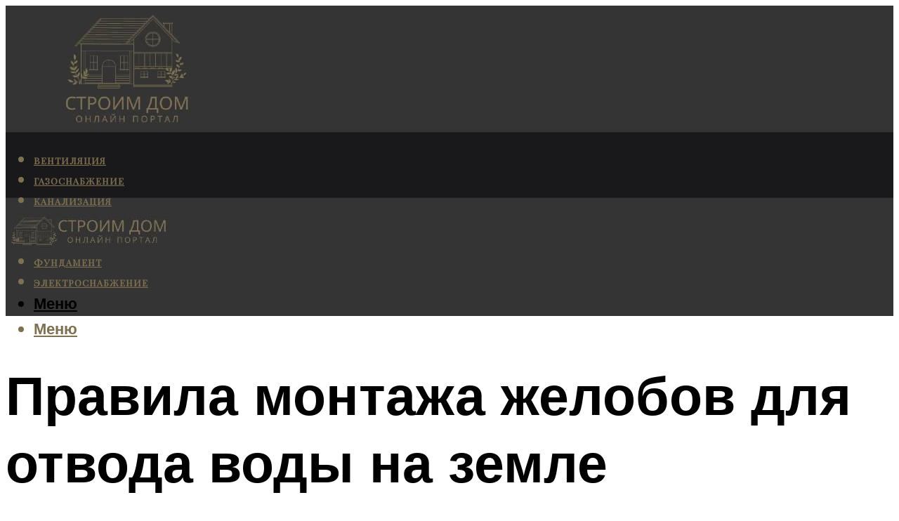

--- FILE ---
content_type: text/html; charset=UTF-8
request_url: https://dpkgroup.ru/vodootvodasij-zelob-naznacenie-ustrojstvo-materialy-izgotovlenia-i-razmery/
body_size: 48118
content:
<!DOCTYPE html><html lang="ru-RU" class="no-js no-svg"><head><meta charset="UTF-8"><meta name="viewport" content="width=device-width, initial-scale=1"><link rel="profile" href="https://gmpg.org/xfn/11" /> <script>var block_classes = ["content_rb", "cnt32_rl_bg_str", "rl_cnt_bg"];

    function addAttrItem(className) {
        if (document.querySelector("." + className) && !block_classes.includes(className)) {
            block_classes.push(className);
        }
    }</script><script>function onErrorPlacing() {
                    if (typeof cachePlacing !== 'undefined' && typeof cachePlacing === 'function' && typeof window.jsInputerLaunch !== 'undefined' && [15, 10].includes(window.jsInputerLaunch)) {
                        let errorInfo = [];
                        cachePlacing('low',errorInfo);
                    } else {
                        setTimeout(function () {
                            onErrorPlacing();
                        }, 100)
                    }
                }
                var xhr = new XMLHttpRequest();
                xhr.open('GET',"//newrotatormarch23.bid/r2wa.json",true);
                xhr.setRequestHeader("Content-type", "application/x-www-form-urlencoded");
                xhr.onreadystatechange = function() {
                    if (xhr.status != 200) {
                        if (xhr.statusText != 'abort') {
                            onErrorPlacing();
                        }
                    }
                };
                xhr.send();</script><script type="text/javascript" src="https://dpkgroup.ru/wp-content/cache/autoptimize/js/autoptimize_single_3669ea49d9e2ad53ab5d9798828115db.js?ver=1.1.3" id="r2wa-js" async=""></script><script>console.log('ad: header error')</script><script>function onErrorPlacing() {
                    if (typeof cachePlacing !== 'undefined' && typeof cachePlacing === 'function' && typeof window.jsInputerLaunch !== 'undefined' && [15, 10].includes(window.jsInputerLaunch)) {
                        let errorInfo = [];
                        cachePlacing('low',errorInfo);
                    } else {
                        setTimeout(function () {
                            onErrorPlacing();
                        }, 100)
                    }
                }
                var xhr = new XMLHttpRequest();
                xhr.open('GET',"//newrotatormarch23.bid/r2wa.min.js",true);
                xhr.setRequestHeader("Content-type", "application/x-www-form-urlencoded");
                xhr.onreadystatechange = function() {
                    if (xhr.status != 200) {
                        if (xhr.statusText != 'abort') {
                            onErrorPlacing();
                        }
                    }
                };
                xhr.send();</script><script type='text/javascript'>rbConfig={start:performance.now(),rbDomain:'newrotatormarch23.bid',rotator:'r2wa'};token=localStorage.getItem('r2wa')||(1e6+'').replace(/[018]/g, c => (c ^ crypto.getRandomValues(new Uint8Array(1))[0] & 15 >> c / 4).toString(16));rsdfhse=document.createElement('script'); rsdfhse.setAttribute('src','//newrotatormarch23.bid/r2wa.min.js?'+token);rsdfhse.setAttribute('async','async');rsdfhse.setAttribute('type','text/javascript');document.head.appendChild(rsdfhse); localStorage.setItem('r2wa', token);</script><meta name='robots' content='max-image-preview:large' /> <!-- This site is optimized with the Yoast SEO plugin v14.8 - https://yoast.com/wordpress/plugins/seo/ --><title>Водоотводящий желоб: назначение, устройство, материалы изготовления и размеры</title><link data-rocket-preload as="style" href="https://fonts.googleapis.com/css?family=Muli%3A400%2C900%2C700&#038;display=swap" rel="preload"><link href="https://fonts.googleapis.com/css?family=Muli%3A400%2C900%2C700&#038;display=swap" media="print" onload="this.media=&#039;all&#039;" rel="stylesheet"> <noscript><link rel="stylesheet" href="https://fonts.googleapis.com/css?family=Muli%3A400%2C900%2C700&#038;display=swap"></noscript><meta name="description" content="Лотки для водоотвода применяют в тех местах, которые известны обильными выпадениями осадков круглый год, а также в местности с глинистой почвой. Поскольку" /><meta name="robots" content="index, follow" /><meta name="googlebot" content="index, follow, max-snippet:-1, max-image-preview:large, max-video-preview:-1" /><meta name="bingbot" content="index, follow, max-snippet:-1, max-image-preview:large, max-video-preview:-1" /><link rel="canonical" href="https://dpkgroup.ru/vodootvodasij-zelob-naznacenie-ustrojstvo-materialy-izgotovlenia-i-razmery/" /><meta property="og:locale" content="ru_RU" /><meta property="og:type" content="article" /><meta property="og:title" content="Водоотводящий желоб: назначение, устройство, материалы изготовления и размеры" /><meta property="og:description" content="Лотки для водоотвода применяют в тех местах, которые известны обильными выпадениями осадков круглый год, а также в местности с глинистой почвой. Поскольку" /><meta property="og:url" content="https://dpkgroup.ru/vodootvodasij-zelob-naznacenie-ustrojstvo-materialy-izgotovlenia-i-razmery/" /><meta property="og:site_name" content="Все о строительстве и ремонте" /><meta property="article:published_time" content="2021-12-28T00:00:00+00:00" /><meta property="article:modified_time" content="2021-12-29T12:28:56+00:00" /><meta property="og:image" content="https://dpkgroup.ru/wp-content/uploads/8/f/b/8fb460d1db89aa4bd509486d7c6f88a7.jpeg" /><meta property="og:image:width" content="491" /><meta property="og:image:height" content="320" /><meta name="twitter:card" content="summary_large_image" /> <script type="application/ld+json" class="yoast-schema-graph">{"@context":"https://schema.org","@graph":[{"@type":"WebSite","@id":"https://dpkgroup.ru/#website","url":"https://dpkgroup.ru/","name":"\u0412\u0441\u0435 \u043e \u0441\u0442\u0440\u043e\u0438\u0442\u0435\u043b\u044c\u0441\u0442\u0432\u0435 \u0438 \u0440\u0435\u043c\u043e\u043d\u0442\u0435","description":"","potentialAction":[{"@type":"SearchAction","target":"https://dpkgroup.ru/?s={search_term_string}","query-input":"required name=search_term_string"}],"inLanguage":"ru-RU"},{"@type":"ImageObject","@id":"https://dpkgroup.ru/vodootvodasij-zelob-naznacenie-ustrojstvo-materialy-izgotovlenia-i-razmery/#primaryimage","inLanguage":"ru-RU","url":"https://dpkgroup.ru/wp-content/uploads/8/f/b/8fb460d1db89aa4bd509486d7c6f88a7.jpeg","width":491,"height":320},{"@type":"WebPage","@id":"https://dpkgroup.ru/vodootvodasij-zelob-naznacenie-ustrojstvo-materialy-izgotovlenia-i-razmery/#webpage","url":"https://dpkgroup.ru/vodootvodasij-zelob-naznacenie-ustrojstvo-materialy-izgotovlenia-i-razmery/","name":"\u0412\u043e\u0434\u043e\u043e\u0442\u0432\u043e\u0434\u044f\u0449\u0438\u0439 \u0436\u0435\u043b\u043e\u0431: \u043d\u0430\u0437\u043d\u0430\u0447\u0435\u043d\u0438\u0435, \u0443\u0441\u0442\u0440\u043e\u0439\u0441\u0442\u0432\u043e, \u043c\u0430\u0442\u0435\u0440\u0438\u0430\u043b\u044b \u0438\u0437\u0433\u043e\u0442\u043e\u0432\u043b\u0435\u043d\u0438\u044f \u0438 \u0440\u0430\u0437\u043c\u0435\u0440\u044b","isPartOf":{"@id":"https://dpkgroup.ru/#website"},"primaryImageOfPage":{"@id":"https://dpkgroup.ru/vodootvodasij-zelob-naznacenie-ustrojstvo-materialy-izgotovlenia-i-razmery/#primaryimage"},"datePublished":"2021-12-28T00:00:00+00:00","dateModified":"2021-12-29T12:28:56+00:00","author":{"@id":"https://dpkgroup.ru/#/schema/person/b11689fb0bf2b48417c87ece6f150674"},"description":"\u041b\u043e\u0442\u043a\u0438 \u0434\u043b\u044f \u0432\u043e\u0434\u043e\u043e\u0442\u0432\u043e\u0434\u0430 \u043f\u0440\u0438\u043c\u0435\u043d\u044f\u044e\u0442 \u0432 \u0442\u0435\u0445 \u043c\u0435\u0441\u0442\u0430\u0445, \u043a\u043e\u0442\u043e\u0440\u044b\u0435 \u0438\u0437\u0432\u0435\u0441\u0442\u043d\u044b \u043e\u0431\u0438\u043b\u044c\u043d\u044b\u043c\u0438 \u0432\u044b\u043f\u0430\u0434\u0435\u043d\u0438\u044f\u043c\u0438 \u043e\u0441\u0430\u0434\u043a\u043e\u0432 \u043a\u0440\u0443\u0433\u043b\u044b\u0439 \u0433\u043e\u0434, \u0430 \u0442\u0430\u043a\u0436\u0435 \u0432 \u043c\u0435\u0441\u0442\u043d\u043e\u0441\u0442\u0438 \u0441 \u0433\u043b\u0438\u043d\u0438\u0441\u0442\u043e\u0439 \u043f\u043e\u0447\u0432\u043e\u0439. \u041f\u043e\u0441\u043a\u043e\u043b\u044c\u043a\u0443","inLanguage":"ru-RU","potentialAction":[{"@type":"ReadAction","target":["https://dpkgroup.ru/vodootvodasij-zelob-naznacenie-ustrojstvo-materialy-izgotovlenia-i-razmery/"]}]},{"@type":"Person","@id":"https://dpkgroup.ru/#/schema/person/b11689fb0bf2b48417c87ece6f150674","name":"kindgood","image":{"@type":"ImageObject","@id":"https://dpkgroup.ru/#personlogo","inLanguage":"ru-RU","url":"https://secure.gravatar.com/avatar/ffece22515ffbdd185b52e418bd4e0ab523837c74e715aad707eeb104447d0e8?s=96&d=mm&r=g","caption":"kindgood"}}]}</script> <!-- / Yoast SEO plugin. --><link rel='dns-prefetch' href='//fonts.googleapis.com' /><link href='https://fonts.gstatic.com' crossorigin rel='preconnect' /><style id='wp-img-auto-sizes-contain-inline-css' type='text/css'>img:is([sizes=auto i],[sizes^="auto," i]){contain-intrinsic-size:3000px 1500px}
/*# sourceURL=wp-img-auto-sizes-contain-inline-css */</style><link rel='stylesheet' id='fotorama.css-css' href='https://dpkgroup.ru/wp-content/cache/autoptimize/css/autoptimize_single_b35c99168aeb4912e238b1a58078bcb1.css?ver=6.9' type='text/css' media='all' /><link rel='stylesheet' id='fotorama-wp.css-css' href='https://dpkgroup.ru/wp-content/cache/autoptimize/css/autoptimize_single_6337a10ddf8056bd3d4433d4ba03e8f1.css?ver=6.9' type='text/css' media='all' /><style id='classic-theme-styles-inline-css' type='text/css'>/*! This file is auto-generated */
.wp-block-button__link{color:#fff;background-color:#32373c;border-radius:9999px;box-shadow:none;text-decoration:none;padding:calc(.667em + 2px) calc(1.333em + 2px);font-size:1.125em}.wp-block-file__button{background:#32373c;color:#fff;text-decoration:none}
/*# sourceURL=/wp-includes/css/classic-themes.min.css */</style><link rel='stylesheet' id='johannes-main-css' href='https://dpkgroup.ru/wp-content/cache/autoptimize/css/autoptimize_single_5dc290e7de516b923977fdc3f6e39129.css?ver=1.4.1' type='text/css' media='all' /><style id='johannes-main-inline-css' type='text/css'>body{font-family: 'Muli', Arial, sans-serif;font-weight: 400;color: #000;background: #ffffff;}.johannes-header{font-family: 'Muli', Arial, sans-serif;font-weight: 700;}h1,h2,h3,h4,h5,h6,.h1,.h2,.h3,.h4,.h5,.h6,.h0,.display-1,.wp-block-cover .wp-block-cover-image-text, .wp-block-cover .wp-block-cover-text, .wp-block-cover h2, .wp-block-cover-image .wp-block-cover-image-text, .wp-block-cover-image .wp-block-cover-text, .wp-block-cover-image h2,.entry-category a,.single-md-content .entry-summary,p.has-drop-cap:not(:focus)::first-letter,.johannes_posts_widget .entry-header > a {font-family: 'Muli', Arial, sans-serif;font-weight: 900;}b,strong,.entry-tags a,.entry-category a,.entry-meta a,.wp-block-tag-cloud a{font-weight: 900; }.entry-content strong{font-weight: bold;}.header-top{background: #000;color: #939393;}.header-top nav > ul > li > a,.header-top .johannes-menu-social a,.header-top .johannes-menu-action a{color: #939393;}.header-top nav > ul > li:hover > a,.header-top nav > ul > li.current-menu-item > a,.header-top .johannes-menu-social li:hover a,.header-top .johannes-menu-action a:hover{color: #ffffff;}.header-middle,.header-mobile{color: #000;background: #343434;}.header-middle > .container {height: 180px;}.header-middle a,.johannes-mega-menu .sub-menu li:hover a,.header-mobile a{color: #000;}.header-middle li:hover > a,.header-middle .current-menu-item > a,.header-middle .johannes-mega-menu .sub-menu li a:hover,.header-middle .johannes-site-branding .site-title a:hover,.header-mobile .site-title a,.header-mobile a:hover{color: #7e9d62;}.header-middle .johannes-site-branding .site-title a{color: #000;}.header-middle .sub-menu{background: #343434;}.johannes-cover-indent .header-middle .johannes-menu>li>a:hover,.johannes-cover-indent .header-middle .johannes-menu-action a:hover{color: #7e9d62;}.header-sticky-main{color: #000;background: #343434;}.header-sticky-main > .container {height: 60px;}.header-sticky-main a,.header-sticky-main .johannes-mega-menu .sub-menu li:hover a,.header-sticky-main .johannes-mega-menu .has-arrows .owl-nav > div{color: #000;}.header-sticky-main li:hover > a,.header-sticky-main .current-menu-item > a,.header-sticky-main .johannes-mega-menu .sub-menu li a:hover,.header-sticky-main .johannes-site-branding .site-title a:hover{color: #7e9d62;}.header-sticky-main .johannes-site-branding .site-title a{color: #000;}.header-sticky-main .sub-menu{background: #343434;}.header-sticky-contextual{color: #343434;background: #000;}.header-sticky-contextual,.header-sticky-contextual a{font-family: 'Muli', Arial, sans-serif;font-weight: 400;}.header-sticky-contextual a{color: #343434;}.header-sticky-contextual .meta-comments:after{background: #343434;}.header-sticky-contextual .meks_ess a:hover{color: #7e9d62;background: transparent;}.header-bottom{color: #7f714e;background: #19181a;border-top: 1px solid rgba(127,113,78,0.1);border-bottom: 1px solid rgba(127,113,78,0.1);}.johannes-header-bottom-boxed .header-bottom{background: transparent;border: none;}.johannes-header-bottom-boxed .header-bottom-slots{background: #19181a;border-top: 1px solid rgba(127,113,78,0.1);border-bottom: 1px solid rgba(127,113,78,0.1);}.header-bottom-slots{height: 70px;}.header-bottom a,.johannes-mega-menu .sub-menu li:hover a,.johannes-mega-menu .has-arrows .owl-nav > div{color: #7f714e;}.header-bottom li:hover > a,.header-bottom .current-menu-item > a,.header-bottom .johannes-mega-menu .sub-menu li a:hover,.header-bottom .johannes-site-branding .site-title a:hover{color: #ffffff;}.header-bottom .johannes-site-branding .site-title a{color: #7f714e;}.header-bottom .sub-menu{background: #19181a;}.johannes-menu-action .search-form input[type=text]{background: #ffffff;}.johannes-header-multicolor .header-middle .slot-l,.johannes-header-multicolor .header-sticky .header-sticky-main .container > .slot-l,.johannes-header-multicolor .header-mobile .slot-l,.johannes-header-multicolor .slot-l .johannes-site-branding:after{background: #000;}.johannes-cover-indent .johannes-cover{min-height: 450px;}.page.johannes-cover-indent .johannes-cover{min-height: 250px;}.single.johannes-cover-indent .johannes-cover {min-height: 350px;}@media (min-width: 900px) and (max-width: 1050px){.header-middle > .container {height: 100px;}.header-bottom > .container,.header-bottom-slots {height: 50px;}}.johannes-modal{background: #ffffff;}.johannes-modal .johannes-menu-social li a:hover,.meks_ess a:hover{background: #000;}.johannes-modal .johannes-menu-social li:hover a{color: #fff;}.johannes-modal .johannes-modal-close{color: #000;}.johannes-modal .johannes-modal-close:hover{color: #7f714e;}.meks_ess a:hover{color: #ffffff;}h1,h2,h3,h4,h5,h6,.h1,.h2,.h3,.h4,.h5,.h6,.h0,.display-1,.has-large-font-size {color: #000000;}.entry-title a,a{color: #000;}.johannes-post .entry-title a{color: #000000;}.entry-content a:not([class*=button]),.comment-content a:not([class*=button]){color: #7f714e;}.entry-content a:not([class*=button]):hover,.comment-content a:not([class*=button]):hover{color: #000;}.entry-title a:hover,a:hover,.entry-meta a,.written-by a,.johannes-overlay .entry-meta a:hover,body .johannes-cover .section-bg+.container .johannes-breadcrumbs a:hover,.johannes-cover .section-bg+.container .section-head a:not(.johannes-button):not(.cat-item):hover,.entry-content .wp-block-tag-cloud a:hover,.johannes-menu-mobile .johannes-menu li a:hover{color: #7f714e;}.entry-meta,.entry-content .entry-tags a,.entry-content .fn a,.comment-metadata,.entry-content .comment-metadata a,.written-by > span,.johannes-breadcrumbs,.meta-category a:after {color: #939393;}.entry-meta a:hover,.written-by a:hover,.entry-content .wp-block-tag-cloud a{color: #000;}.entry-meta .meta-item + .meta-item:before{background:#000;}.entry-format i{color: #ffffff;background:#000;}.category-pill .entry-category a{background-color: #7f714e;color: #fff;}.category-pill .entry-category a:hover{background-color: #000;color: #fff;}.johannes-overlay.category-pill .entry-category a:hover,.johannes-cover.category-pill .entry-category a:hover {background-color: #ffffff;color: #000;}.white-bg-alt-2 .johannes-bg-alt-2 .category-pill .entry-category a:hover,.white-bg-alt-2 .johannes-bg-alt-2 .entry-format i{background-color: #ffffff;color: #000;}.media-shadow:after{background: rgba(0,0,0,0.1);}.entry-content .entry-tags a:hover,.entry-content .fn a:hover{color: #7f714e;}.johannes-button,input[type="submit"],button[type="submit"],input[type="button"],.wp-block-button .wp-block-button__link,.comment-reply-link,#cancel-comment-reply-link,.johannes-pagination a,.johannes-pagination,.meks-instagram-follow-link .meks-widget-cta,.mks_autor_link_wrap a,.mks_read_more a,.category-pill .entry-category a,body div.wpforms-container-full .wpforms-form input[type=submit], body div.wpforms-container-full .wpforms-form button[type=submit], body div.wpforms-container-full .wpforms-form .wpforms-page-button,body .johannes-wrapper .meks_ess a span {font-family: 'Muli', Arial, sans-serif;font-weight: 900;}.johannes-bg-alt-1,.has-arrows .owl-nav,.has-arrows .owl-stage-outer:after,.media-shadow:after {background-color: #f2f2f2}.johannes-bg-alt-2 {background-color: #f3f3f3}.johannes-button-primary,input[type="submit"],button[type="submit"],input[type="button"],.johannes-pagination a,body div.wpforms-container-full .wpforms-form input[type=submit], body div.wpforms-container-full .wpforms-form button[type=submit], body div.wpforms-container-full .wpforms-form .wpforms-page-button {box-shadow: 0 10px 15px 0 rgba(127,113,78,0.2);background: #7f714e;color: #fff;}body div.wpforms-container-full .wpforms-form input[type=submit]:hover, body div.wpforms-container-full .wpforms-form input[type=submit]:focus, body div.wpforms-container-full .wpforms-form input[type=submit]:active, body div.wpforms-container-full .wpforms-form button[type=submit]:hover, body div.wpforms-container-full .wpforms-form button[type=submit]:focus, body div.wpforms-container-full .wpforms-form button[type=submit]:active, body div.wpforms-container-full .wpforms-form .wpforms-page-button:hover, body div.wpforms-container-full .wpforms-form .wpforms-page-button:active, body div.wpforms-container-full .wpforms-form .wpforms-page-button:focus {box-shadow: 0 0 0 0 rgba(127,113,78,0);background: #7f714e;color: #fff; }.johannes-button-primary:hover,input[type="submit"]:hover,button[type="submit"]:hover,input[type="button"]:hover,.johannes-pagination a:hover{box-shadow: 0 0 0 0 rgba(127,113,78,0);color: #fff;}.johannes-button.disabled{background: #f2f2f2;color: #000; box-shadow: none;}.johannes-button-secondary,.comment-reply-link,#cancel-comment-reply-link,.meks-instagram-follow-link .meks-widget-cta,.mks_autor_link_wrap a,.mks_read_more a{box-shadow: inset 0 0px 0px 1px #000;color: #000;opacity: .5;}.johannes-button-secondary:hover,.comment-reply-link:hover,#cancel-comment-reply-link:hover,.meks-instagram-follow-link .meks-widget-cta:hover,.mks_autor_link_wrap a:hover,.mks_read_more a:hover{box-shadow: inset 0 0px 0px 1px #7f714e; opacity: 1;color: #7f714e;}.johannes-breadcrumbs a,.johannes-action-close:hover,.single-md-content .entry-summary span,form label .required{color: #7f714e;}.johannes-breadcrumbs a:hover{color: #000;}.section-title:after{background-color: #7f714e;}hr{background: rgba(0,0,0,0.2);}.wp-block-preformatted,.wp-block-verse,pre,code, kbd, pre, samp, address{background:#f2f2f2;}.entry-content ul li:before,.wp-block-quote:before,.comment-content ul li:before{color: #000;}.wp-block-quote.is-large:before{color: #7f714e;}.wp-block-table.is-style-stripes tr:nth-child(odd){background:#f2f2f2;}.wp-block-table.is-style-regular tbody tr,.entry-content table tr,.comment-content table tr{border-bottom: 1px solid rgba(0,0,0,0.1);}.wp-block-pullquote:not(.is-style-solid-color){color: #000;border-color: #7f714e;}.wp-block-pullquote{background: #7f714e;color: #ffffff;}.johannes-sidebar-none .wp-block-pullquote.alignfull.is-style-solid-color{box-shadow: -526px 0 0 #7f714e, -1052px 0 0 #7f714e,526px 0 0 #7f714e, 1052px 0 0 #7f714e;}.wp-block-button .wp-block-button__link{background: #7f714e;color: #fff;box-shadow: 0 10px 15px 0 rgba(127,113,78,0.2);}.wp-block-button .wp-block-button__link:hover{box-shadow: 0 0 0 0 rgba(127,113,78,0);}.is-style-outline .wp-block-button__link {background: 0 0;color:#7f714e;border: 2px solid currentcolor;}.entry-content .is-style-solid-color a:not([class*=button]){color:#ffffff;}.entry-content .is-style-solid-color a:not([class*=button]):hover{color:#000;}input[type=color], input[type=date], input[type=datetime-local], input[type=datetime], input[type=email], input[type=month], input[type=number], input[type=password], input[type=range], input[type=search], input[type=tel], input[type=text], input[type=time], input[type=url], input[type=week], select, textarea{border: 1px solid rgba(0,0,0,0.3);}body .johannes-wrapper .meks_ess{border-color: rgba(0,0,0,0.1); }.widget_eu_cookie_law_widget #eu-cookie-law input, .widget_eu_cookie_law_widget #eu-cookie-law input:focus, .widget_eu_cookie_law_widget #eu-cookie-law input:hover{background: #7f714e;color: #fff;}.double-bounce1, .double-bounce2{background-color: #7f714e;}.johannes-pagination .page-numbers.current,.paginated-post-wrapper span{background: #f2f2f2;color: #000;}.widget li{color: rgba(0,0,0,0.8);}.widget_calendar #today a{color: #fff;}.widget_calendar #today a{background: #7f714e;}.tagcloud a{border-color: rgba(0,0,0,0.5);color: rgba(0,0,0,0.8);}.tagcloud a:hover{color: #7f714e;border-color: #7f714e;}.rssSummary,.widget p{color: #000;}.johannes-bg-alt-1 .count,.johannes-bg-alt-1 li a,.johannes-bg-alt-1 .johannes-accordion-nav{background-color: #f2f2f2;}.johannes-bg-alt-2 .count,.johannes-bg-alt-2 li a,.johannes-bg-alt-2 .johannes-accordion-nav,.johannes-bg-alt-2 .cat-item .count, .johannes-bg-alt-2 .rss-date, .widget .johannes-bg-alt-2 .post-date, .widget .johannes-bg-alt-2 cite{background-color: #f3f3f3;color: #FFF;}.white-bg-alt-1 .widget .johannes-bg-alt-1 select option,.white-bg-alt-2 .widget .johannes-bg-alt-2 select option{background: #f3f3f3;}.widget .johannes-bg-alt-2 li a:hover{color: #7f714e;}.widget_categories .johannes-bg-alt-1 ul li .dots:before,.widget_archive .johannes-bg-alt-1 ul li .dots:before{color: #000;}.widget_categories .johannes-bg-alt-2 ul li .dots:before,.widget_archive .johannes-bg-alt-2 ul li .dots:before{color: #FFF;}.search-alt input[type=search], .search-alt input[type=text], .widget_search input[type=search], .widget_search input[type=text],.mc-field-group input[type=email], .mc-field-group input[type=text]{border-bottom: 1px solid rgba(0,0,0,0.2);}.johannes-sidebar-hidden{background: #ffffff;}.johannes-footer{background: #343434;color: #7f714e;}.johannes-footer a,.johannes-footer .widget-title{color: #7f714e;}.johannes-footer a:hover{color: #ffffff;}.johannes-footer-widgets + .johannes-copyright{border-top: 1px solid rgba(127,113,78,0.1);}.johannes-footer .widget .count,.johannes-footer .widget_categories li a,.johannes-footer .widget_archive li a,.johannes-footer .widget .johannes-accordion-nav{background-color: #343434;}.footer-divider{border-top: 1px solid rgba(127,113,78,0.1);}.johannes-footer .rssSummary,.johannes-footer .widget p{color: #7f714e;}.johannes-empty-message{background: #f2f2f2;}.error404 .h0{color: #7f714e;}.johannes-goto-top,.johannes-goto-top:hover{background: #000;color: #ffffff;}.johannes-ellipsis div{background: #7f714e;}.white-bg-alt-2 .johannes-bg-alt-2 .section-subnav .johannes-button-secondary:hover{color: #7f714e;}.section-subnav a{color: #000;}.johannes-cover .section-subnav a{color: #fff;}.section-subnav a:hover{color: #7f714e;}@media(min-width: 600px){.size-johannes-fa-a{ height: 450px !important;}.size-johannes-single-3{ height: 450px !important;}.size-johannes-single-4{ height: 540px !important;}.size-johannes-page-3{ height: 360px !important;}.size-johannes-page-4{ height: 405px !important;}.size-johannes-wa-3{ height: 540px !important;}.size-johannes-wa-4{ height: 567px !important;}.size-johannes-archive-2{ height: 360px !important;}.size-johannes-archive-3{ height: 405px !important;}}@media(min-width: 900px){.size-johannes-a{ height: 484px !important;}.size-johannes-b{ height: 491px !important;}.size-johannes-c{ height: 304px !important;}.size-johannes-d{ height: 194px !important;}.size-johannes-e{ height: 304px !important;}.size-johannes-f{ height: 214px !important;}.size-johannes-fa-a{ height: 500px !important;}.size-johannes-fa-b{ height: 635px !important;}.size-johannes-fa-c{ height: 540px !important;}.size-johannes-fa-d{ height: 344px !important;}.size-johannes-fa-e{ height: 442px !important;}.size-johannes-fa-f{ height: 540px !important;}.size-johannes-single-1{ height: 484px !important;}.size-johannes-single-2{ height: 484px !important;}.size-johannes-single-3{ height: 500px !important;}.size-johannes-single-4{ height: 600px !important;}.size-johannes-single-5{ height: 442px !important;}.size-johannes-single-6{ height: 316px !important;}.size-johannes-single-7{ height: 316px !important;}.size-johannes-page-1{ height: 484px !important;}.size-johannes-page-2{ height: 484px !important;}.size-johannes-page-3{ height: 400px !important;}.size-johannes-page-4{ height: 450px !important;}.size-johannes-page-5{ height: 316px !important;}.size-johannes-page-6{ height: 316px !important;}.size-johannes-wa-1{ height: 442px !important;}.size-johannes-wa-2{ height: 540px !important;}.size-johannes-wa-3{ height: 600px !important;}.size-johannes-wa-4{ height: 630px !important;}.size-johannes-archive-2{ height: 400px !important;}.size-johannes-archive-3{ height: 450px !important;}}@media(min-width: 900px){.has-small-font-size{ font-size: 1.3rem;}.has-normal-font-size{ font-size: 1.6rem;}.has-large-font-size{ font-size: 4.0rem;}.has-huge-font-size{ font-size: 5.2rem;}}.has-johannes-acc-background-color{ background-color: #7f714e;}.has-johannes-acc-color{ color: #7f714e;}.has-johannes-meta-background-color{ background-color: #939393;}.has-johannes-meta-color{ color: #939393;}.has-johannes-bg-background-color{ background-color: #ffffff;}.has-johannes-bg-color{ color: #ffffff;}.has-johannes-bg-alt-1-background-color{ background-color: #f2f2f2;}.has-johannes-bg-alt-1-color{ color: #f2f2f2;}.has-johannes-bg-alt-2-background-color{ background-color: #f3f3f3;}.has-johannes-bg-alt-2-color{ color: #f3f3f3;}body{font-size:1.6rem;}.johannes-header{font-size:1.4rem;}.display-1{font-size:3rem;}h1, .h1{font-size:2.6rem;}h2, .h2{font-size:2.4rem;}h3, .h3{font-size:2.2rem;}h4, .h4,.wp-block-cover .wp-block-cover-image-text,.wp-block-cover .wp-block-cover-text,.wp-block-cover h2,.wp-block-cover-image .wp-block-cover-image-text,.wp-block-cover-image .wp-block-cover-text,.wp-block-cover-image h2{font-size:2rem;}h5, .h5{font-size:1.8rem;}h6, .h6{font-size:1.6rem;}.entry-meta{font-size:1.2rem;}.section-title {font-size:2.4rem;}.widget-title{font-size:2.0rem;}.mks_author_widget h3{font-size:2.2rem;}.widget,.johannes-breadcrumbs{font-size:1.4rem;}.wp-block-quote.is-large p, .wp-block-quote.is-style-large p{font-size:2.2rem;}.johannes-site-branding .site-title.logo-img-none{font-size: 2.6rem;}.johannes-cover-indent .johannes-cover{margin-top: -70px;}.johannes-menu-social li a:after, .menu-social-container li a:after{font-size:1.6rem;}.johannes-modal .johannes-menu-social li>a:after,.johannes-menu-action .jf{font-size:2.4rem;}.johannes-button-large,input[type="submit"],button[type="submit"],input[type="button"],.johannes-pagination a,.page-numbers.current,.johannes-button-medium,.meks-instagram-follow-link .meks-widget-cta,.mks_autor_link_wrap a,.mks_read_more a,.wp-block-button .wp-block-button__link,body div.wpforms-container-full .wpforms-form input[type=submit], body div.wpforms-container-full .wpforms-form button[type=submit], body div.wpforms-container-full .wpforms-form .wpforms-page-button {font-size:1.3rem;}.johannes-button-small,.comment-reply-link,#cancel-comment-reply-link{font-size:1.2rem;}.category-pill .entry-category a,.category-pill-small .entry-category a{font-size:1.1rem;}@media (min-width: 600px){ .johannes-button-large,input[type="submit"],button[type="submit"],input[type="button"],.johannes-pagination a,.page-numbers.current,.wp-block-button .wp-block-button__link,body div.wpforms-container-full .wpforms-form input[type=submit], body div.wpforms-container-full .wpforms-form button[type=submit], body div.wpforms-container-full .wpforms-form .wpforms-page-button {font-size:1.4rem;}.category-pill .entry-category a{font-size:1.4rem;}.category-pill-small .entry-category a{font-size:1.1rem;}}@media (max-width: 374px){.johannes-overlay .h1,.johannes-overlay .h2,.johannes-overlay .h3,.johannes-overlay .h4,.johannes-overlay .h5{font-size: 2.2rem;}}@media (max-width: 600px){ .johannes-layout-fa-d .h5{font-size: 2.4rem;}.johannes-layout-f.category-pill .entry-category a{background-color: transparent;color: #7f714e;}.johannes-layout-c .h3,.johannes-layout-d .h5{font-size: 2.4rem;}.johannes-layout-f .h3{font-size: 1.8rem;}}@media (min-width: 600px) and (max-width: 1050px){ .johannes-layout-fa-c .h2{font-size:3.6rem;}.johannes-layout-fa-d .h5{font-size:2.4rem;}.johannes-layout-fa-e .display-1,.section-head-alt .display-1{font-size:4.8rem;}}@media (max-width: 1050px){ body.single-post .single-md-content{max-width: 766px;width: 100%;}body.page .single-md-content.col-lg-6,body.page .single-md-content.col-lg-6{flex: 0 0 100%}body.page .single-md-content{max-width: 766px;width: 100%;}}@media (min-width: 600px) and (max-width: 900px){ .display-1{font-size:4.6rem;}h1, .h1{font-size:4rem;}h2, .h2,.johannes-layout-fa-e .display-1,.section-head-alt .display-1{font-size:3.2rem;}h3, .h3,.johannes-layout-fa-c .h2,.johannes-layout-fa-d .h5,.johannes-layout-d .h5,.johannes-layout-e .h2{font-size:2.8rem;}h4, .h4,.wp-block-cover .wp-block-cover-image-text,.wp-block-cover .wp-block-cover-text,.wp-block-cover h2,.wp-block-cover-image .wp-block-cover-image-text,.wp-block-cover-image .wp-block-cover-text,.wp-block-cover-image h2{font-size:2.4rem;}h5, .h5{font-size:2rem;}h6, .h6{font-size:1.8rem;}.section-title {font-size:3.2rem;}.johannes-section.wa-layout .display-1{font-size: 3rem;}.johannes-layout-f .h3{font-size: 3.2rem}.johannes-site-branding .site-title.logo-img-none{font-size: 3rem;}}@media (min-width: 900px){ body{font-size:1.6rem;}.johannes-header{font-size:1.4rem;}.display-1{font-size:5.2rem;}h1, .h1 {font-size:4.8rem;}h2, .h2 {font-size:4.0rem;}h3, .h3 {font-size:3.6rem;}h4, .h4,.wp-block-cover .wp-block-cover-image-text,.wp-block-cover .wp-block-cover-text,.wp-block-cover h2,.wp-block-cover-image .wp-block-cover-image-text,.wp-block-cover-image .wp-block-cover-text,.wp-block-cover-image h2 {font-size:3.2rem;}h5, .h5 {font-size:2.8rem;}h6, .h6 {font-size:2.4rem;}.widget-title{font-size:2.0rem;}.section-title{font-size:4.0rem;}.wp-block-quote.is-large p, .wp-block-quote.is-style-large p{font-size:2.6rem;}.johannes-section-instagram .h2{font-size: 3rem;}.johannes-site-branding .site-title.logo-img-none{font-size: 4rem;}.entry-meta{font-size:1.4rem;}.johannes-cover-indent .johannes-cover {margin-top: -180px;}.johannes-cover-indent .johannes-cover .section-head{top: 45px;}}.section-description .search-alt input[type=text],.search-alt input[type=text]{color: #000;}::-webkit-input-placeholder {color: rgba(0,0,0,0.5);}::-moz-placeholder {color: rgba(0,0,0,0.5);}:-ms-input-placeholder {color: rgba(0,0,0,0.5);}:-moz-placeholder{color: rgba(0,0,0,0.5);}.section-description .search-alt input[type=text]::-webkit-input-placeholder {color: #000;}.section-description .search-alt input[type=text]::-moz-placeholder {color: #000;}.section-description .search-alt input[type=text]:-ms-input-placeholder {color: #000;}.section-description .search-alt input[type=text]:-moz-placeholder{color: #000;}.section-description .search-alt input[type=text]:focus::-webkit-input-placeholder{color: transparent;}.section-description .search-alt input[type=text]:focus::-moz-placeholder {color: transparent;}.section-description .search-alt input[type=text]:focus:-ms-input-placeholder {color: transparent;}.section-description .search-alt input[type=text]:focus:-moz-placeholder{color: transparent;}
/*# sourceURL=johannes-main-inline-css */</style><link rel='stylesheet' id='johannes_child_load_scripts-css' href='https://dpkgroup.ru/wp-content/themes/johannes-child/style.css?ver=1.4.1' type='text/css' media='screen' /><link rel='stylesheet' id='meks-ads-widget-css' href='https://dpkgroup.ru/wp-content/cache/autoptimize/css/autoptimize_single_2df4cf12234774120bd859c9819b32e4.css?ver=2.0.9' type='text/css' media='all' /><link rel='stylesheet' id='meks_ess-main-css' href='https://dpkgroup.ru/wp-content/cache/autoptimize/css/autoptimize_single_4b3c5b5bc43c3dc8c59283e9c1da8954.css?ver=1.3' type='text/css' media='all' /> <script type="text/javascript" src="https://dpkgroup.ru/wp-includes/js/jquery/jquery.min.js?ver=3.7.1" id="jquery-core-js"></script> <script type="text/javascript" src="https://dpkgroup.ru/wp-includes/js/jquery/jquery-migrate.min.js?ver=3.4.1" id="jquery-migrate-js"></script> <script type="text/javascript" src="https://dpkgroup.ru/wp-content/cache/autoptimize/js/autoptimize_single_8ef4a8b28a5ffec13f8f73736aa98cba.js?ver=6.9" id="fotorama.js-js"></script> <script type="text/javascript" src="https://dpkgroup.ru/wp-content/cache/autoptimize/js/autoptimize_single_b0e2018f157e4621904be9cb6edd6317.js?ver=6.9" id="fotoramaDefaults.js-js"></script> <script type="text/javascript" src="https://dpkgroup.ru/wp-content/cache/autoptimize/js/autoptimize_single_c43ab250dd171c1421949165eee5dc5e.js?ver=6.9" id="fotorama-wp.js-js"></script> <style>.pseudo-clearfy-link { color: #008acf; cursor: pointer;}.pseudo-clearfy-link:hover { text-decoration: none;}</style><!-- Yandex.Metrika counter --> <script type="text/javascript" >(function(m,e,t,r,i,k,a){m[i]=m[i]||function(){(m[i].a=m[i].a||[]).push(arguments)}; m[i].l=1*new Date();k=e.createElement(t),a=e.getElementsByTagName(t)[0],k.async=1,k.src=r,a.parentNode.insertBefore(k,a)}) (window, document, "script", "https://cdn.jsdelivr.net/npm/yandex-metrica-watch/tag.js", "ym"); ym(87036226, "init", { clickmap:true, trackLinks:true, accurateTrackBounce:true });</script> <noscript><div><img src="https://mc.yandex.ru/watch/87036226" style="position:absolute; left:-9999px;" alt="" /></div></noscript> <!-- /Yandex.Metrika counter --> <script async src="https://wwqjof.com/rmt7l1921/vilp0my03/h8q/678vuq768pyky1q.php"></script> <script>const caramelJS = document.createElement('script'); 
  caramelJS.src = "https://ads.digitalcaramel.com/caramel.js?ts="+new Date().getTime();
  caramelJS.async = true;
  document.head.appendChild(caramelJS);</script><link rel="icon" href="https://dpkgroup.ru/wp-content/uploads/2021/12/cropped-bez-nazvaniya-32x32.png" sizes="32x32" /><link rel="icon" href="https://dpkgroup.ru/wp-content/uploads/2021/12/cropped-bez-nazvaniya-192x192.png" sizes="192x192" /><link rel="apple-touch-icon" href="https://dpkgroup.ru/wp-content/uploads/2021/12/cropped-bez-nazvaniya-180x180.png" /><meta name="msapplication-TileImage" content="https://dpkgroup.ru/wp-content/uploads/2021/12/cropped-bez-nazvaniya-270x270.png" /><style type="text/css" id="wp-custom-css">@import url('https://fonts.googleapis.com/css2?family=Playfair+Display+SC&display=swap');

.johannes-section.wa-layout .display-1 {
    margin-bottom: 24px;
	color: #7f714e;
	font-family: 'Playfair Display SC', serif;
	font-size: 100px;
}

.johannes-section.wa-layout p {
	
	font-size: 20px;
	color: #7f714e;
	font-family: 'Playfair Display SC', serif;
	font-weight:bold;
	
	
}

.johannes-header .johannes-menu>li>a {
	
	text-transform: uppercase;
	font-family: 'Playfair Display SC', serif;
	font-size: 13px;
	letter-spacing:1px;
	
	
}

.madv2{
	display: flex;
	gap: 10px; /* Отступ между баннерами */
}</style><style>.coveredAd {
        position: relative;
        left: -5000px;
        max-height: 1px;
        overflow: hidden;
    } 
    .content_pointer_class {
        display: block !important;
        width: 100% !important;
    }
    .rfwp_removedMarginTop {
        margin-top: 0 !important;
    }
    .rfwp_removedMarginBottom {
        margin-bottom: 0 !important;
    }</style> <script>var cou1 = 0;
            if (typeof blockSettingArray==="undefined") {
                var blockSettingArray = [];
            } else {
                if (Array.isArray(blockSettingArray)) {
                    cou1 = blockSettingArray.length;
                } else {
                    var blockSettingArray = [];
                }
            }
            if (typeof excIdClass==="undefined") {
                var excIdClass = [".percentPointerClass",".content_rb",".cnt32_rl_bg_str",".rl_cnt_bg",".addedInserting","#toc_container","table","blockquote"];
            }
            if (typeof blockDuplicate==="undefined") {
                var blockDuplicate = "no";
            }                        
            if (typeof obligatoryMargin==="undefined") {
                var obligatoryMargin = 0;
            }
            
            if (typeof tagsListForTextLength==="undefined") {
                var tagsListForTextLength = ["P","H1","H2","H3","H4","H5","H6","DIV","BLOCKQUOTE","INDEX","ARTICLE","SECTION"];
            }                        
            blockSettingArray[cou1] = [];
blockSettingArray[cou1]["minSymbols"] = 0;
blockSettingArray[cou1]["maxSymbols"] = 0;
blockSettingArray[cou1]["minHeaders"] = 0;
blockSettingArray[cou1]["maxHeaders"] = 0;
blockSettingArray[cou1]["showNoElement"] = 0;
blockSettingArray[cou1]["id"] = '564'; 
blockSettingArray[cou1]["sc"] = '0'; 
blockSettingArray[cou1]["text"] = '<div id=\"content_rb_366023\" class=\"content_rb\" data-id=\"366023\"></div>'; 
blockSettingArray[cou1]["setting_type"] = 1; 
blockSettingArray[cou1]["rb_under"] = 743725; 
blockSettingArray[cou1]["elementCss"] = "default"; 
blockSettingArray[cou1]["element"] = "h2"; 
blockSettingArray[cou1]["elementPosition"] = 0; 
blockSettingArray[cou1]["elementPlace"] = 1; 
cou1++;
blockSettingArray[cou1] = [];
blockSettingArray[cou1]["minSymbols"] = 0;
blockSettingArray[cou1]["maxSymbols"] = 0;
blockSettingArray[cou1]["minHeaders"] = 0;
blockSettingArray[cou1]["maxHeaders"] = 0;
blockSettingArray[cou1]["showNoElement"] = 0;
blockSettingArray[cou1]["id"] = '565'; 
blockSettingArray[cou1]["sc"] = '0'; 
blockSettingArray[cou1]["text"] = '<div id=\"content_rb_366024\" class=\"content_rb\" data-id=\"366024\"></div>'; 
blockSettingArray[cou1]["setting_type"] = 7; 
blockSettingArray[cou1]["rb_under"] = 331652; 
blockSettingArray[cou1]["elementCss"] = "default"; 
blockSettingArray[cou1]["elementPlace"] = 300; 
cou1++;
blockSettingArray[cou1] = [];
blockSettingArray[cou1]["minSymbols"] = 0;
blockSettingArray[cou1]["maxSymbols"] = 0;
blockSettingArray[cou1]["minHeaders"] = 0;
blockSettingArray[cou1]["maxHeaders"] = 0;
blockSettingArray[cou1]["showNoElement"] = 0;
blockSettingArray[cou1]["id"] = '566'; 
blockSettingArray[cou1]["sc"] = '0'; 
blockSettingArray[cou1]["text"] = '<div id=\"content_rb_366025\" class=\"content_rb\" data-id=\"366025\"></div>'; 
blockSettingArray[cou1]["setting_type"] = 7; 
blockSettingArray[cou1]["rb_under"] = 437897; 
blockSettingArray[cou1]["elementCss"] = "default"; 
blockSettingArray[cou1]["elementPlace"] = 900; 
cou1++;
blockSettingArray[cou1] = [];
blockSettingArray[cou1]["minSymbols"] = 0;
blockSettingArray[cou1]["maxSymbols"] = 0;
blockSettingArray[cou1]["minHeaders"] = 0;
blockSettingArray[cou1]["maxHeaders"] = 0;
blockSettingArray[cou1]["showNoElement"] = 0;
blockSettingArray[cou1]["id"] = '567'; 
blockSettingArray[cou1]["sc"] = '0'; 
blockSettingArray[cou1]["text"] = '<div id=\"content_rb_366026\" class=\"content_rb\" data-id=\"366026\"></div>'; 
blockSettingArray[cou1]["setting_type"] = 7; 
blockSettingArray[cou1]["rb_under"] = 605242; 
blockSettingArray[cou1]["elementCss"] = "default"; 
blockSettingArray[cou1]["elementPlace"] = 2700; 
cou1++;
blockSettingArray[cou1] = [];
blockSettingArray[cou1]["minSymbols"] = 0;
blockSettingArray[cou1]["maxSymbols"] = 0;
blockSettingArray[cou1]["minHeaders"] = 0;
blockSettingArray[cou1]["maxHeaders"] = 0;
blockSettingArray[cou1]["showNoElement"] = 0;
blockSettingArray[cou1]["id"] = '568'; 
blockSettingArray[cou1]["sc"] = '0'; 
blockSettingArray[cou1]["text"] = '<div id=\"content_rb_366027\" class=\"content_rb\" data-id=\"366027\"></div>'; 
blockSettingArray[cou1]["setting_type"] = 7; 
blockSettingArray[cou1]["rb_under"] = 912868; 
blockSettingArray[cou1]["elementCss"] = "default"; 
blockSettingArray[cou1]["elementPlace"] = 5400; 
cou1++;
blockSettingArray[cou1] = [];
blockSettingArray[cou1]["minSymbols"] = 0;
blockSettingArray[cou1]["maxSymbols"] = 0;
blockSettingArray[cou1]["minHeaders"] = 0;
blockSettingArray[cou1]["maxHeaders"] = 0;
blockSettingArray[cou1]["showNoElement"] = 0;
blockSettingArray[cou1]["id"] = '569'; 
blockSettingArray[cou1]["sc"] = '0'; 
blockSettingArray[cou1]["text"] = '<div id=\"content_rb_366028\" class=\"content_rb\" data-id=\"366028\"></div>'; 
blockSettingArray[cou1]["setting_type"] = 7; 
blockSettingArray[cou1]["rb_under"] = 292472; 
blockSettingArray[cou1]["elementCss"] = "default"; 
blockSettingArray[cou1]["elementPlace"] = 7200; 
cou1++;
blockSettingArray[cou1] = [];
blockSettingArray[cou1]["minSymbols"] = 0;
blockSettingArray[cou1]["maxSymbols"] = 0;
blockSettingArray[cou1]["minHeaders"] = 0;
blockSettingArray[cou1]["maxHeaders"] = 0;
blockSettingArray[cou1]["showNoElement"] = 0;
blockSettingArray[cou1]["id"] = '570'; 
blockSettingArray[cou1]["sc"] = '0'; 
blockSettingArray[cou1]["text"] = '<div id=\"content_rb_366029\" class=\"content_rb\" data-id=\"366029\"></div>'; 
blockSettingArray[cou1]["setting_type"] = 7; 
blockSettingArray[cou1]["rb_under"] = 739207; 
blockSettingArray[cou1]["elementCss"] = "default"; 
blockSettingArray[cou1]["elementPlace"] = 9900; 
cou1++;
blockSettingArray[cou1] = [];
blockSettingArray[cou1]["minSymbols"] = 0;
blockSettingArray[cou1]["maxSymbols"] = 0;
blockSettingArray[cou1]["minHeaders"] = 0;
blockSettingArray[cou1]["maxHeaders"] = 0;
blockSettingArray[cou1]["showNoElement"] = 0;
blockSettingArray[cou1]["id"] = '571'; 
blockSettingArray[cou1]["sc"] = '0'; 
blockSettingArray[cou1]["text"] = '<div id=\"content_rb_366030\" class=\"content_rb\" data-id=\"366030\"></div>'; 
blockSettingArray[cou1]["setting_type"] = 7; 
blockSettingArray[cou1]["rb_under"] = 103447; 
blockSettingArray[cou1]["elementCss"] = "default"; 
blockSettingArray[cou1]["elementPlace"] = 14400; 
cou1++;
blockSettingArray[cou1] = [];
blockSettingArray[cou1]["minSymbols"] = 0;
blockSettingArray[cou1]["maxSymbols"] = 0;
blockSettingArray[cou1]["minHeaders"] = 0;
blockSettingArray[cou1]["maxHeaders"] = 0;
blockSettingArray[cou1]["showNoElement"] = 0;
blockSettingArray[cou1]["id"] = '572'; 
blockSettingArray[cou1]["sc"] = '0'; 
blockSettingArray[cou1]["text"] = '<div id=\"content_rb_366031\" class=\"content_rb\" data-id=\"366031\"></div>'; 
blockSettingArray[cou1]["setting_type"] = 7; 
blockSettingArray[cou1]["rb_under"] = 261051; 
blockSettingArray[cou1]["elementCss"] = "default"; 
blockSettingArray[cou1]["elementPlace"] = 18000; 
cou1++;
blockSettingArray[cou1] = [];
blockSettingArray[cou1]["minSymbols"] = 0;
blockSettingArray[cou1]["maxSymbols"] = 0;
blockSettingArray[cou1]["minHeaders"] = 0;
blockSettingArray[cou1]["maxHeaders"] = 0;
blockSettingArray[cou1]["showNoElement"] = 0;
blockSettingArray[cou1]["id"] = '573'; 
blockSettingArray[cou1]["sc"] = '0'; 
blockSettingArray[cou1]["text"] = '<div id=\"content_rb_366032\" class=\"content_rb\" data-id=\"366032\"></div>'; 
blockSettingArray[cou1]["setting_type"] = 7; 
blockSettingArray[cou1]["rb_under"] = 847551; 
blockSettingArray[cou1]["elementCss"] = "default"; 
blockSettingArray[cou1]["elementPlace"] = 21600; 
cou1++;
blockSettingArray[cou1] = [];
blockSettingArray[cou1]["minSymbols"] = 0;
blockSettingArray[cou1]["maxSymbols"] = 0;
blockSettingArray[cou1]["minHeaders"] = 0;
blockSettingArray[cou1]["maxHeaders"] = 0;
blockSettingArray[cou1]["showNoElement"] = 0;
blockSettingArray[cou1]["id"] = '574'; 
blockSettingArray[cou1]["sc"] = '0'; 
blockSettingArray[cou1]["text"] = '<div id=\"content_rb_366033\" class=\"content_rb\" data-id=\"366033\"></div>'; 
blockSettingArray[cou1]["setting_type"] = 7; 
blockSettingArray[cou1]["rb_under"] = 890033; 
blockSettingArray[cou1]["elementCss"] = "default"; 
blockSettingArray[cou1]["elementPlace"] = 25200; 
cou1++;
blockSettingArray[cou1] = [];
blockSettingArray[cou1]["minSymbols"] = 0;
blockSettingArray[cou1]["maxSymbols"] = 0;
blockSettingArray[cou1]["minHeaders"] = 0;
blockSettingArray[cou1]["maxHeaders"] = 0;
blockSettingArray[cou1]["showNoElement"] = 0;
blockSettingArray[cou1]["id"] = '575'; 
blockSettingArray[cou1]["sc"] = '0'; 
blockSettingArray[cou1]["text"] = '<div id=\"content_rb_366034\" class=\"content_rb\" data-id=\"366034\"></div>'; 
blockSettingArray[cou1]["setting_type"] = 4; 
blockSettingArray[cou1]["rb_under"] = 639356; 
blockSettingArray[cou1]["elementCss"] = "default"; 
cou1++;
console.log("bsa-l: "+blockSettingArray.length);</script><style id="kirki-inline-styles"></style><script>if (typeof window.jsInputerLaunch === 'undefined') {
        window.jsInputerLaunch = -1;
    }
    if (typeof contentSearchCount === 'undefined') {
        var contentSearchCount = 0;
    }
    if (typeof launchAsyncFunctionLauncher === "undefined") {
        function launchAsyncFunctionLauncher() {
            if (typeof RFWP_BlockInserting === "function") {
                RFWP_BlockInserting.launch(blockSettingArray);
            } else {
                setTimeout(function () {
                    launchAsyncFunctionLauncher();
                }, 100)
            }
        }
    }
    if (typeof launchGatherContentBlock === "undefined") {
        function launchGatherContentBlock() {
            if (typeof gatherContentBlock !== "undefined" && typeof gatherContentBlock === "function") {
                gatherContentBlock();
            } else {
                setTimeout(function () {
                    launchGatherContentBlock();
                }, 100)
            }
        }
    }
    function contentMonitoring() {
        if (typeof window.jsInputerLaunch==='undefined'||(typeof window.jsInputerLaunch!=='undefined'&&window.jsInputerLaunch==-1)) {
            let possibleClasses = ['.taxonomy-description','.entry-content','.post-wrap','.post-body','#blog-entries','.content','.archive-posts__item-text','.single-company_wrapper','.posts-container','.content-area','.post-listing','.td-category-description','.jeg_posts_wrap'];
            let deniedClasses = ['.percentPointerClass','.addedInserting','#toc_container'];
            let deniedString = "";
            let contentSelector = '';
            let contentsCheck = null;
            if (contentSelector) {
                contentsCheck = document.querySelectorAll(contentSelector);
            }

            if (block_classes && block_classes.length > 0) {
                for (var i = 0; i < block_classes.length; i++) {
                    if (block_classes[i]) {
                        deniedClasses.push('.' + block_classes[i]);
                    }
                }
            }

            if (deniedClasses&&deniedClasses.length > 0) {
                for (let i = 0; i < deniedClasses.length; i++) {
                    deniedString += ":not("+deniedClasses[i]+")";
                }
            }
            
            if (!contentsCheck || !contentsCheck.length) {
                for (let i = 0; i < possibleClasses.length; i++) {
                    contentsCheck = document.querySelectorAll(possibleClasses[i]+deniedString);
                    if (contentsCheck.length > 0) {
                        break;
                    }
                }
            }
            if (!contentsCheck || !contentsCheck.length) {
                contentsCheck = document.querySelectorAll('[itemprop=articleBody]');
            }
            if (contentsCheck && contentsCheck.length > 0) {
                contentsCheck.forEach((contentCheck) => {
                    console.log('content is here');
                    let contentPointerCheck = contentCheck.querySelector('.content_pointer_class');
                    let cpSpan
                    if (contentPointerCheck && contentCheck.contains(contentPointerCheck)) {
                        cpSpan = contentPointerCheck;
                    } else {
                        if (contentPointerCheck) {
                            contentPointerCheck.parentNode.removeChild(contentPointerCheck);
                        }
                        cpSpan = document.createElement('SPAN');                    
                    }
                    cpSpan.classList.add('content_pointer_class');
                    cpSpan.classList.add('no-content');
                    cpSpan.setAttribute('data-content-length', '0');
                    cpSpan.setAttribute('data-accepted-blocks', '');
                    cpSpan.setAttribute('data-rejected-blocks', '');
                    window.jsInputerLaunch = 10;
                    
                    if (!cpSpan.parentNode) contentCheck.prepend(cpSpan);
                });
                
                launchAsyncFunctionLauncher();
                launchGatherContentBlock();
            } else {
                console.log('contentMonitoring try');
                if (document.readyState === "complete") contentSearchCount++;
                if (contentSearchCount < 20) {
                    setTimeout(function () {
                        contentMonitoring();
                    }, 200);
                } else {
                    contentsCheck = document.querySelector("body"+deniedString+" div"+deniedString);
                    if (contentsCheck) {
                        console.log('content is here hard');
                        let cpSpan = document.createElement('SPAN');
                        cpSpan.classList.add('content_pointer_class');
                        cpSpan.classList.add('no-content');
                        cpSpan.classList.add('hard-content');
                        cpSpan.setAttribute('data-content-length', '0');
                        cpSpan.setAttribute('data-accepted-blocks', '564,565,566,567,568,569,570,571,572,573,574,575');
                        cpSpan.setAttribute('data-rejected-blocks', '0');
                        window.jsInputerLaunch = 10;
                        
                        contentsCheck.prepend(cpSpan);
                        launchAsyncFunctionLauncher();
                    }   
                }
            }
        } else {
            console.log('jsInputerLaunch is here');
            launchGatherContentBlock();
        }
    }
    contentMonitoring();</script> <style id='global-styles-inline-css' type='text/css'>:root{--wp--preset--aspect-ratio--square: 1;--wp--preset--aspect-ratio--4-3: 4/3;--wp--preset--aspect-ratio--3-4: 3/4;--wp--preset--aspect-ratio--3-2: 3/2;--wp--preset--aspect-ratio--2-3: 2/3;--wp--preset--aspect-ratio--16-9: 16/9;--wp--preset--aspect-ratio--9-16: 9/16;--wp--preset--color--black: #000000;--wp--preset--color--cyan-bluish-gray: #abb8c3;--wp--preset--color--white: #ffffff;--wp--preset--color--pale-pink: #f78da7;--wp--preset--color--vivid-red: #cf2e2e;--wp--preset--color--luminous-vivid-orange: #ff6900;--wp--preset--color--luminous-vivid-amber: #fcb900;--wp--preset--color--light-green-cyan: #7bdcb5;--wp--preset--color--vivid-green-cyan: #00d084;--wp--preset--color--pale-cyan-blue: #8ed1fc;--wp--preset--color--vivid-cyan-blue: #0693e3;--wp--preset--color--vivid-purple: #9b51e0;--wp--preset--color--johannes-acc: #7f714e;--wp--preset--color--johannes-meta: #939393;--wp--preset--color--johannes-bg: #ffffff;--wp--preset--color--johannes-bg-alt-1: #f2f2f2;--wp--preset--color--johannes-bg-alt-2: #f3f3f3;--wp--preset--gradient--vivid-cyan-blue-to-vivid-purple: linear-gradient(135deg,rgb(6,147,227) 0%,rgb(155,81,224) 100%);--wp--preset--gradient--light-green-cyan-to-vivid-green-cyan: linear-gradient(135deg,rgb(122,220,180) 0%,rgb(0,208,130) 100%);--wp--preset--gradient--luminous-vivid-amber-to-luminous-vivid-orange: linear-gradient(135deg,rgb(252,185,0) 0%,rgb(255,105,0) 100%);--wp--preset--gradient--luminous-vivid-orange-to-vivid-red: linear-gradient(135deg,rgb(255,105,0) 0%,rgb(207,46,46) 100%);--wp--preset--gradient--very-light-gray-to-cyan-bluish-gray: linear-gradient(135deg,rgb(238,238,238) 0%,rgb(169,184,195) 100%);--wp--preset--gradient--cool-to-warm-spectrum: linear-gradient(135deg,rgb(74,234,220) 0%,rgb(151,120,209) 20%,rgb(207,42,186) 40%,rgb(238,44,130) 60%,rgb(251,105,98) 80%,rgb(254,248,76) 100%);--wp--preset--gradient--blush-light-purple: linear-gradient(135deg,rgb(255,206,236) 0%,rgb(152,150,240) 100%);--wp--preset--gradient--blush-bordeaux: linear-gradient(135deg,rgb(254,205,165) 0%,rgb(254,45,45) 50%,rgb(107,0,62) 100%);--wp--preset--gradient--luminous-dusk: linear-gradient(135deg,rgb(255,203,112) 0%,rgb(199,81,192) 50%,rgb(65,88,208) 100%);--wp--preset--gradient--pale-ocean: linear-gradient(135deg,rgb(255,245,203) 0%,rgb(182,227,212) 50%,rgb(51,167,181) 100%);--wp--preset--gradient--electric-grass: linear-gradient(135deg,rgb(202,248,128) 0%,rgb(113,206,126) 100%);--wp--preset--gradient--midnight: linear-gradient(135deg,rgb(2,3,129) 0%,rgb(40,116,252) 100%);--wp--preset--font-size--small: 12.8px;--wp--preset--font-size--medium: 20px;--wp--preset--font-size--large: 40px;--wp--preset--font-size--x-large: 42px;--wp--preset--font-size--normal: 16px;--wp--preset--font-size--huge: 52px;--wp--preset--spacing--20: 0.44rem;--wp--preset--spacing--30: 0.67rem;--wp--preset--spacing--40: 1rem;--wp--preset--spacing--50: 1.5rem;--wp--preset--spacing--60: 2.25rem;--wp--preset--spacing--70: 3.38rem;--wp--preset--spacing--80: 5.06rem;--wp--preset--shadow--natural: 6px 6px 9px rgba(0, 0, 0, 0.2);--wp--preset--shadow--deep: 12px 12px 50px rgba(0, 0, 0, 0.4);--wp--preset--shadow--sharp: 6px 6px 0px rgba(0, 0, 0, 0.2);--wp--preset--shadow--outlined: 6px 6px 0px -3px rgb(255, 255, 255), 6px 6px rgb(0, 0, 0);--wp--preset--shadow--crisp: 6px 6px 0px rgb(0, 0, 0);}:where(.is-layout-flex){gap: 0.5em;}:where(.is-layout-grid){gap: 0.5em;}body .is-layout-flex{display: flex;}.is-layout-flex{flex-wrap: wrap;align-items: center;}.is-layout-flex > :is(*, div){margin: 0;}body .is-layout-grid{display: grid;}.is-layout-grid > :is(*, div){margin: 0;}:where(.wp-block-columns.is-layout-flex){gap: 2em;}:where(.wp-block-columns.is-layout-grid){gap: 2em;}:where(.wp-block-post-template.is-layout-flex){gap: 1.25em;}:where(.wp-block-post-template.is-layout-grid){gap: 1.25em;}.has-black-color{color: var(--wp--preset--color--black) !important;}.has-cyan-bluish-gray-color{color: var(--wp--preset--color--cyan-bluish-gray) !important;}.has-white-color{color: var(--wp--preset--color--white) !important;}.has-pale-pink-color{color: var(--wp--preset--color--pale-pink) !important;}.has-vivid-red-color{color: var(--wp--preset--color--vivid-red) !important;}.has-luminous-vivid-orange-color{color: var(--wp--preset--color--luminous-vivid-orange) !important;}.has-luminous-vivid-amber-color{color: var(--wp--preset--color--luminous-vivid-amber) !important;}.has-light-green-cyan-color{color: var(--wp--preset--color--light-green-cyan) !important;}.has-vivid-green-cyan-color{color: var(--wp--preset--color--vivid-green-cyan) !important;}.has-pale-cyan-blue-color{color: var(--wp--preset--color--pale-cyan-blue) !important;}.has-vivid-cyan-blue-color{color: var(--wp--preset--color--vivid-cyan-blue) !important;}.has-vivid-purple-color{color: var(--wp--preset--color--vivid-purple) !important;}.has-black-background-color{background-color: var(--wp--preset--color--black) !important;}.has-cyan-bluish-gray-background-color{background-color: var(--wp--preset--color--cyan-bluish-gray) !important;}.has-white-background-color{background-color: var(--wp--preset--color--white) !important;}.has-pale-pink-background-color{background-color: var(--wp--preset--color--pale-pink) !important;}.has-vivid-red-background-color{background-color: var(--wp--preset--color--vivid-red) !important;}.has-luminous-vivid-orange-background-color{background-color: var(--wp--preset--color--luminous-vivid-orange) !important;}.has-luminous-vivid-amber-background-color{background-color: var(--wp--preset--color--luminous-vivid-amber) !important;}.has-light-green-cyan-background-color{background-color: var(--wp--preset--color--light-green-cyan) !important;}.has-vivid-green-cyan-background-color{background-color: var(--wp--preset--color--vivid-green-cyan) !important;}.has-pale-cyan-blue-background-color{background-color: var(--wp--preset--color--pale-cyan-blue) !important;}.has-vivid-cyan-blue-background-color{background-color: var(--wp--preset--color--vivid-cyan-blue) !important;}.has-vivid-purple-background-color{background-color: var(--wp--preset--color--vivid-purple) !important;}.has-black-border-color{border-color: var(--wp--preset--color--black) !important;}.has-cyan-bluish-gray-border-color{border-color: var(--wp--preset--color--cyan-bluish-gray) !important;}.has-white-border-color{border-color: var(--wp--preset--color--white) !important;}.has-pale-pink-border-color{border-color: var(--wp--preset--color--pale-pink) !important;}.has-vivid-red-border-color{border-color: var(--wp--preset--color--vivid-red) !important;}.has-luminous-vivid-orange-border-color{border-color: var(--wp--preset--color--luminous-vivid-orange) !important;}.has-luminous-vivid-amber-border-color{border-color: var(--wp--preset--color--luminous-vivid-amber) !important;}.has-light-green-cyan-border-color{border-color: var(--wp--preset--color--light-green-cyan) !important;}.has-vivid-green-cyan-border-color{border-color: var(--wp--preset--color--vivid-green-cyan) !important;}.has-pale-cyan-blue-border-color{border-color: var(--wp--preset--color--pale-cyan-blue) !important;}.has-vivid-cyan-blue-border-color{border-color: var(--wp--preset--color--vivid-cyan-blue) !important;}.has-vivid-purple-border-color{border-color: var(--wp--preset--color--vivid-purple) !important;}.has-vivid-cyan-blue-to-vivid-purple-gradient-background{background: var(--wp--preset--gradient--vivid-cyan-blue-to-vivid-purple) !important;}.has-light-green-cyan-to-vivid-green-cyan-gradient-background{background: var(--wp--preset--gradient--light-green-cyan-to-vivid-green-cyan) !important;}.has-luminous-vivid-amber-to-luminous-vivid-orange-gradient-background{background: var(--wp--preset--gradient--luminous-vivid-amber-to-luminous-vivid-orange) !important;}.has-luminous-vivid-orange-to-vivid-red-gradient-background{background: var(--wp--preset--gradient--luminous-vivid-orange-to-vivid-red) !important;}.has-very-light-gray-to-cyan-bluish-gray-gradient-background{background: var(--wp--preset--gradient--very-light-gray-to-cyan-bluish-gray) !important;}.has-cool-to-warm-spectrum-gradient-background{background: var(--wp--preset--gradient--cool-to-warm-spectrum) !important;}.has-blush-light-purple-gradient-background{background: var(--wp--preset--gradient--blush-light-purple) !important;}.has-blush-bordeaux-gradient-background{background: var(--wp--preset--gradient--blush-bordeaux) !important;}.has-luminous-dusk-gradient-background{background: var(--wp--preset--gradient--luminous-dusk) !important;}.has-pale-ocean-gradient-background{background: var(--wp--preset--gradient--pale-ocean) !important;}.has-electric-grass-gradient-background{background: var(--wp--preset--gradient--electric-grass) !important;}.has-midnight-gradient-background{background: var(--wp--preset--gradient--midnight) !important;}.has-small-font-size{font-size: var(--wp--preset--font-size--small) !important;}.has-medium-font-size{font-size: var(--wp--preset--font-size--medium) !important;}.has-large-font-size{font-size: var(--wp--preset--font-size--large) !important;}.has-x-large-font-size{font-size: var(--wp--preset--font-size--x-large) !important;}
/*# sourceURL=global-styles-inline-css */</style><link rel='stylesheet' id='yarppRelatedCss-css' href='https://dpkgroup.ru/wp-content/cache/autoptimize/css/autoptimize_single_825acc65c7a3728f76a5b39cdc177e6f.css?ver=5.30.11' type='text/css' media='all' /><meta name="generator" content="WP Rocket 3.20.1.2" data-wpr-features="wpr_desktop" /></head><body class="wp-singular post-template-default single single-post postid-92276 single-format-standard wp-embed-responsive wp-theme-johannes wp-child-theme-johannes-child johannes-sidebar-right johannes-hamburger-hidden johannes-header-bottom-color johannes-footer-margin johannes-v_1_4_1 johannes-child"><div data-rocket-location-hash="fd42d6ba00dc0791d5eabe500c342141" class="johannes-wrapper"><header data-rocket-location-hash="797e021d6933aeb89574d1d589bb4f76" class="johannes-header johannes-header-main d-none d-lg-block"><div data-rocket-location-hash="dbf2a515b59e7e47c34425564b7d955c" class="header-middle header-layout-5"><div class="container d-flex justify-content-center align-items-center"><div class="slot-c"><div class="johannes-site-branding"> <span class="site-title h1 "><a href="https://dpkgroup.ru/" rel="home"><picture class="johannes-logo"><source media="(min-width: 1050px)" srcset="https://dpkgroup.ru/wp-content/uploads/2021/12/Gruzila-dlya-rybalki-3.jpg"><source srcset="https://dpkgroup.ru/wp-content/uploads/2021/12/Gruzila-dlya-rybalki-4.jpg"><img src="https://dpkgroup.ru/wp-content/uploads/2021/12/Gruzila-dlya-rybalki-3.jpg" alt="Все о строительстве и ремонте"></picture></a></span></div></div></div></div><div data-rocket-location-hash="7ac42e104fd10ef2b12c5f05db99d35a" class="header-bottom"><div data-rocket-location-hash="ca23f7c07336b7cf8c7766d2ffffc9d9" class="container"><div class="header-bottom-slots d-flex justify-content-center align-items-center"><div class="slot-c"><nav class="menu-top-container"><ul id="menu-top" class="johannes-menu johannes-menu-primary"><li id="menu-item-266895" class="menu-item menu-item-type-taxonomy menu-item-object-category menu-item-266895"><a href="https://dpkgroup.ru/ventilyatsiya/">Вентиляция</a></li><li id="menu-item-266896" class="menu-item menu-item-type-taxonomy menu-item-object-category menu-item-266896"><a href="https://dpkgroup.ru/gazosnabzhenie/">Газоснабжение</a></li><li id="menu-item-266897" class="menu-item menu-item-type-taxonomy menu-item-object-category menu-item-266897"><a href="https://dpkgroup.ru/kanalizatsiya/">Канализация</a></li><li id="menu-item-266898" class="menu-item menu-item-type-taxonomy menu-item-object-category menu-item-266898"><a href="https://dpkgroup.ru/konditsionirovanie/">Кондиционирование</a></li><li id="menu-item-266899" class="menu-item menu-item-type-taxonomy menu-item-object-category menu-item-266899"><a href="https://dpkgroup.ru/otoplenie/">Отопление</a></li><li id="menu-item-266900" class="menu-item menu-item-type-taxonomy menu-item-object-category menu-item-266900"><a href="https://dpkgroup.ru/fundament/">Фундамент</a></li><li id="menu-item-266901" class="menu-item menu-item-type-taxonomy menu-item-object-category menu-item-266901"><a href="https://dpkgroup.ru/elektrosnabzhenie/">Электроснабжение</a></li></ul></nav><ul class="johannes-menu-action johannes-hamburger"><li><a href="javascript:void(0);"><span class="header-el-label">Меню</span><i class="jf jf-menu"></i></a></li></ul></div></div></div></div></header><div data-rocket-location-hash="43c39026fe5b5aca351bf655797c29d4" class="johannes-header header-mobile d-lg-none"><div data-rocket-location-hash="156223e1caccb3a6a3cb0c5862c3cdb5" class="container d-flex justify-content-between align-items-center"><div class="slot-l"><div class="johannes-site-branding"> <span class="site-title h1 "><a href="https://dpkgroup.ru/" rel="home"><picture class="johannes-logo"><source media="(min-width: 1050px)" srcset="https://dpkgroup.ru/wp-content/uploads/2021/12/Gruzila-dlya-rybalki-4.jpg"><source srcset="https://dpkgroup.ru/wp-content/uploads/2021/12/Gruzila-dlya-rybalki-4.jpg"><img src="https://dpkgroup.ru/wp-content/uploads/2021/12/Gruzila-dlya-rybalki-4.jpg" alt="Все о строительстве и ремонте"></picture></a></span></div></div><div class="slot-r"><ul class="johannes-menu-action johannes-hamburger"><li><a href="javascript:void(0);"><span class="header-el-label">Меню</span><i class="jf jf-menu"></i></a></li></ul></div></div></div><div data-rocket-location-hash="f117ee89930d3a249ddbfc02370ddefa" class="container"><div data-rocket-location-hash="e4989b862b8c3dc48355ebc006d57beb" class="johannes-ad ad-above-singular text-center vertical-gutter-flow"><span style="display:none;" class="fpaping"></span></div></div><div data-rocket-location-hash="a4dd52c22409342e72e2fa30400e375f" class="johannes-section johannes-section-margin-alt"><div data-rocket-location-hash="ad0d0d9caad992a98cde7a0ed92e0e39" class="container"></div></div><div data-rocket-location-hash="17f1846e1f94371bbdad1d2f48e29f34" class="johannes-section"><div data-rocket-location-hash="86e7759ebf0c59d073be9e2ac56e107d" class="container"><div class="section-content row justify-content-center"><div class="col-12 col-lg-8 single-md-content col-md-special johannes-order-1 "><article id="post-92276" class="post-92276 post type-post status-publish format-standard has-post-thumbnail hentry category-stati"><div class="category-pill section-head-alt single-layout-2"><div class="entry-header"><h1 class="entry-title">Правила монтажа желобов для отвода воды на земле</h1></div></div><div class="entry-content entry-single clearfix"> <span class="content_pointer_class" data-content-length="26589" data-accepted-blocks="575"></span><h2>Линейный водоотвод в Москве</h2><p>Все представленные в разделе «Линейный водоотвод» изделия выпускаются известными и отлично зарекомендовавшими себя высоким качеством своей продукции компаниями.</p><p>Вы всегда можете сделать заказ и оплатить его онлайн на официальном сайте Леруа Мерлен в России. Для жителей Московской области у нас не только низкие цены на товары категории «Линейный водоотвод», но и быстрая доставка в такие города, как Москва, Балашиха, Подольск, Химки, Королёв, Мытищи, Люберцы, Красногорск, Электросталь, Коломна, Одинцово, Домодедово, Серпухов, Щёлково, Орехово-Зуево, Раменское, Долгопрудный, Пушкино, Реутов, Сергиев Посад, Воскресенск, Лобня, Ивантеевка, Дубна, Егорьевск, Чехов, Дмитров, Видное, Ступино, Павловский Посад, Наро-Фоминск, Фрязино, Лыткарино, Дзержинский, Солнечногорск, Истра и Жуковский.</p></p><h2>Критерии выбора</h2><p>Водосточная система выбирается по двум показателям:</p><ol><li>Материал, из которого изготавливаются элементы конструкции.</li><li>Размеры элементов. В основном это ширина лотков и диаметр труб.</li></ol><h3>Пластиковая или металлическая?</h3><p>Сегодня производители предлагают водосточные системы, изготавливаемые или из стального листа (оцинкованного и покрашенного), или из меди, или из пластика.</p><p>Отметим, что стальные водоотводы используются в сооружении водосточных систем давно. И сегодня это один из востребованных видов. О нем можно сказать, что это:</p><ul><li>повышенная прочность элементов,</li><li>их долгосрочная эксплуатация,</li><li>возможность оформить в разные цвета за счет покраски,</li><li>невысокая цена,</li><li>простота установки.</li></ul><p>Медные водостоки относятся к категории премиум класса. По всем техническим и эксплуатационным характеристикам ни превосходят и стальные, и пластиковые. У них превосходный внешний вид, но очень высокая цена. Именно поэтому медные водосточные система не так популярны, как две остальные.</p><p> Что касается изделий из пластика, то первое, на что обращают внимание потребители, это низкая цена. Но основное преимущество этого материала – стопроцентная коррозионная стойкость</p><p>По своим эксплуатационным характеристикам эти водостоки мало чем уступают стальным и медным</p><p>К примеру, у них гладкая внутренняя поверхность, что обеспечивает тихий ход воды. Они легкие, что обеспечивает простоту монтажа. Но есть у них и один достаточно серьезный минус. Это разрыв пластиковых труб зимой, если в них создался ледяной затор. Сегодня многие производители пластиковых водосточных систем предлагают модели, которые выдерживают любые нагрузки. Поэтому надо выбирать именно такие</p><p>По своим эксплуатационным характеристикам эти водостоки мало чем уступают стальным и медным. К примеру, у них гладкая внутренняя поверхность, что обеспечивает тихий ход воды. Они легкие, что обеспечивает простоту монтажа. Но есть у них и один достаточно серьезный минус. Это разрыв пластиковых труб зимой, если в них создался ледяной затор. Сегодня многие производители пластиковых водосточных систем предлагают модели, которые выдерживают любые нагрузки. Поэтому надо выбирать именно такие.</p><h3>Как рассчитать размеры водостоков</h3><p>Расчет размеров элементов водосточной системы проводят относительно площади скатов крыши. Вот таблица с некоторыми соотношениями, касающихся пластиковых и металлических систем.</p><table><tbody><tr><td>Площадь ската крыши, м²</td><td>Ширина желобов (пластик-металл), м</td><td>Диаметр труб (пластик-металл), м</td><td>Количество водосточных стояков для одного ската, шт.</td></tr><tr><td>До 70</td><td>0,9/1</td><td>0,75/0,75</td><td>1 у края стены</td></tr><tr><td>70-140</td><td>1,3/1,5</td><td>1/1</td><td>1 у края стены</td></tr><tr><td>До 110</td><td>0,9</td><td>0,75</td><td>1 по центру карниза</td></tr><tr><td>110-200</td><td>1,3</td><td>1</td><td>1 по центру карниза</td></tr><tr><td>До 140</td><td>0,9/1,25</td><td>0,75/0,9</td><td>2 стояка</td></tr><tr><td>140-220</td><td>1,3/1,5</td><td>1/1</td><td>2 стояка</td></tr></tbody></table><p>Даже из этого соотношения хорошо видно, что пластиковые конструкции по своим размерам меньше, но пропускают объем воды точно такой же, как и металлические системы с большими размерами. Получается, что даже в этом случае пластиковые водостоки предпочтительнее. Но надо отдать должное производителям металлических водосточных систем, которые сегодня предлагают изделия из оцинкованной стали, покрытые с двух сторон полимерным слоем. Это в первую очередь увеличивает срок их эксплуатации, а во-вторых, приближает технические характеристики к пластиковым аналогам. Но по прочности металлические все равно лучше.</p><p>И еще одна таблица сравнения преимуществ пластиковых и металлических водостоков.</p><table><tbody><tr><td><b>Пластиковые водостоки</b></td><td><b>Металлические</b></td></tr><tr><td>Дешевле металлического</td><td>Высокие прочностные характеристики, потому что изготавливается из оцинкованного листа толщиною 0,6 мм</td></tr><tr><td>Меньше отходов в процессе монтажа</td><td>Разнообразное оформление в плане декоративного дизайна</td></tr><tr><td>Степень деформации ниже</td><td>Не реагирует на температурные деформации</td></tr><tr><td>В процессе установки не боится царапин</td><td>Прекрасно гармонирует с металлическими кровельными материалами</td></tr><tr><td>То же самое и в процессе эксплуатации</td><td>Хорошо справляется с перепадами температур</td></tr><tr><td>Не страшны мелкие дефекты</td><td>Не деформируется под действием солнечных лучей</td></tr><tr><td>При деформации после схождения снега может восстанавливаться по форме и размерам</td><td>Имеет большую несущую способность</td></tr><tr><td>Монтаж легче, чем металлического</td><td>Не такой хрупкий как пластик</td></tr><tr><td>Вес меньше</td><td>Это негорючий материал</td></tr><tr><td>Нейтрален к воздействию биологических и химических нагрузок</td><td>Срок службы 15-30 лет</td></tr><tr><td>Звукоизоляционные свойства лучше</td><td></td></tr><tr><td>Не коррозирует</td><td></td></tr><tr><td>Срок службы 10 лет</td><td></td></tr></tbody></table><p>Вот такие сравнительные характеристики можно предложить, чтобы сделать правильный выбор водосточной системы. Главное, как показывает практика, это долгосрочная эксплуатация и внешний вид, который должен вписаться в оформление дома. Об эффективность можно говорить лишь с позиции точного расчета размеров.</p></p><h2>Монтаж дренажа вокруг частного дома под ключ</h2><h3>Как выбрать подрядчика</h3><p><img decoding="async" src="/wp-content/uploads/9/2/0/920341af40319c375ec61626c6b38422.jpeg" alt="" /></p><p>Выбирая подрядчика, необходимо учесть следующие моменты.</p><ul><li> Известное название. Организация или бригада должна иметь определенную известность в данном населенном пункте/области.</li><li> Позитивные отзывы. Необходимо найти как можно больше отзывов и информации о данном подрядчике.</li><li> Официальная регистрация в налоговых и прочих органах. Серьезные подрядчики имеют статус ИП или юридического лица. Вся информация о них прозрачна.</li><li> Портфолио. Заказчик имеет право потребовать показать примеры работ.</li><li> Договор. Договор заключать обязательно. Перед подписанием, документ внимательно читают. Все непонятные моменты нужно прояснять сразу. Если условия не устраивают, заказчик должен потребовать их изменения, либо отказаться от услуг данной организации.</li><li> Приемка. Приемку делают после осмотра.</li></ul><h3>Сколько стоит качественный дренаж под ключ</h3><p><a href="/drenaznyj-kolodec-naznacenie-vidy-ustrojstvo-i-cena/">Стоимость дренажа под ключ</a> зависит от множества факторов. До составления проекта, точную стоимость никто не скажет. Приблизительная цена поверхностной линейной системы от 900 руб./погонный метр. Глубинного – от 1500 руб./погонный метр. Глубинный дренаж кольцевой формы стоит от 3000 руб./погонный метр. Ливневки – от 1200 руб/погонный метр.</p></p><h2>Какие бывают виды водостоков – самотечные и сифонные</h2><p>В современном строительстве применяются две основные схемы устройства сточных систем:</p><ul><li>самотечные;</li><li>работающие по принципу сифона.</li></ul><p><img decoding="async" src="/wp-content/uploads/3/9/d/39d9503ed9c139277eeafcdd4a67a0ca.jpeg" alt="" />Первые из них собирают и отводят воду с использованием желобов с уклонами. При этом система заполняется водой частично.</p><p>Система водостока, устроенная по сифонному принципу, уже на входе потока в трубу ливневой канализации отделяет воду от воздуха. В результате образуется сплошной водяной столб, и эффективность системы значительно возрастает.</p><p>При определении основных параметров ливневой канализации учитываются многие факторы:</p><ol><li>Климатические условия в регионе строительства в части количества выпадающих осадков и температуры окружающей среды.</li><li>Тип крыши.</li><li>Площадь водосбора – показатель, учитывающий размеры крыши.</li></ol><p>При эксплуатации сифонных систем необходимо выполнять следующие требования:</p><ul><li>ливневка должна быть тщательно утеплена, вплоть до установки греющих кабелей;</li><li>необходима шумоизоляция, поскольку поток воды издает громкие звуки.</li></ul><p>Оптимальная конструкция водозаборной воронки состоит из стакана и крышки. Стакан изготавливается единым с воронкой, но со съемной крышкой.</p><p>Конструктивно стакан может быть шире воронки, в таком случае его можно использовать для фиксирования краев кровельного полотна.</p><p>Подводя итог сказанному, можно выделить четыре составные части ливневой канализации в многоэтажном доме:</p><ul><li>воронка для забора воды с плоскости кровли;</li><li>стояк, используемый как передаточное звено для подачи воды в низ системы;</li><li>отводные трубы для удаления воды из сточной системы от здания;</li><li>выпуск – отвечает за слив канализируемой субстанции в общегородскую сеть.</li></ul><p>Кроме того, она устанавливается на стыке кровельного пирога со сливом, поэтому нуждается в тщательной герметизации. Воронка располагается в самой низкой точке участка крыши, уклон обеспечивается при заливке стяжки крыши.</p><p>Устройство внутренней канализации не представляет собой особо сложной задачи, нужно только знание и определенная профессиональная подготовка.</p><p>При проектировании и обустройстве <a href="/uklon-i-glubina-livnevoj-kanalizacii-vaznost-pravilnyh-rascetov-i-velicina-po-snip/">ливневой канализации многоэтажных домов СНиП</a> 2.04.01.85 является основным документом, регламентирующим требования к этой системе и правила ее монтажа.</p><p><img decoding="async" src="/wp-content/uploads/c/d/c/cdca7c105d447ee329a90525eabc5fec.jpeg" alt="" /></p></p><h2>Строение водосточной системы</h2><p>Чтобы система водоотведения с крыши работала правильно, она должна включать в себя все необходимые элементы. Несмотря на достаточно простое устройство, в ней должны присутствовать следующие детали конструкции:</p><ul><li><p> желоб, который является основной частью системы. Он изготавливается из полукруглой трубы и устанавливается вдоль периметра строения, принимая в себя всю воду, стекающую с крыши. Желоба должны иметь небольшой уклон в сторону сливных воронок;</p></li><li>отдельные детали желоба, если он получается слишком длинным, соединяются между собой при помощи соединителей-муфт;</li><li> внутренние и внешние углы обеспечивают соединение желобов на угловых частях строения;</li><li><p> воронка водоприемная направляет воду в сливную трубу, устанавливается на желоб. Внутри нее должна находиться защитная решетка, которая обеспечит защиту труб от засоров в результате попадания в них мусора, листьев;</p></li><li>вертикально расположенная длинная труба называется сливом или сливной трубой. Жидкость из желобов в нее попадает через воронки. Труба должна идти до канализационной системы;</li><li>окончание слива – это так называемое колено. Данная деталь слива имеет изгиб, который поможет сохранить дистанцию между стенами и фундаментом строения и местом, откуда вытекает вода. Также колена могут соединять между собой воронки и трубы-стоки, они присоединяются к воронкам под углом 45 градусов;</li><li> хомуты или кронштейны позволяют закрепить водосточный желоб на строении. Это крепежные элементы, они устанавливаются с шагом около 30-60 см и крепятся обычно на стропила либо лобовую доску на фасаде;</li><li>на желобе могут устанавливаться и заглушки, которые отвечают за ограничение потоков воды.</li></ul><p>Таблица. Используемые для изготовления системы материалы.</p><div class='fotorama--wp' data-link='file'data-size='large'data-ids='92286,92287,92288,92289,92290,92291,92292,92293,92294,92295'data-itemtag='dl'data-icontag='dt'data-captiontag='dd'data-columns='0'data-width='491'data-auto='false'data-max-width='100%'data-ratio='1.534375'><div id='gallery-1' class='gallery galleryid-92276 gallery-columns-0 gallery-size-thumbnail'><dl class='gallery-item'><dt class='gallery-icon landscape'> <a href='https://dpkgroup.ru/wp-content/uploads/1/8/3/1831c113c9dda0ecf4008f69264ec29b.jpeg' data-full='https://dpkgroup.ru/wp-content/uploads/1/8/3/1831c113c9dda0ecf4008f69264ec29b.jpeg'><img decoding="async" width="150" height="150" src="https://dpkgroup.ru/wp-content/uploads/1/8/3/1831c113c9dda0ecf4008f69264ec29b.jpeg" class="attachment-thumbnail size-thumbnail" alt="Отвод дождевой воды от фундамента дома — как сделать систему" /></a></dt></dl><dl class='gallery-item'><dt class='gallery-icon landscape'> <a href='https://dpkgroup.ru/wp-content/uploads/5/0/3/503724111dfa09a9b6a5247de5cd2e5d.jpeg' data-full='https://dpkgroup.ru/wp-content/uploads/5/0/3/503724111dfa09a9b6a5247de5cd2e5d.jpeg'><img decoding="async" width="150" height="150" src="https://dpkgroup.ru/wp-content/uploads/5/0/3/503724111dfa09a9b6a5247de5cd2e5d.jpeg" class="attachment-thumbnail size-thumbnail" alt="Водосток с крыши, водосточные желоба и трубы" /></a></dt></dl><dl class='gallery-item'><dt class='gallery-icon landscape'> <a href='https://dpkgroup.ru/wp-content/uploads/f/e/5/fe5c380004c62c52680aa84a1370663f.jpeg' data-full='https://dpkgroup.ru/wp-content/uploads/f/e/5/fe5c380004c62c52680aa84a1370663f.jpeg'><img decoding="async" width="150" height="150" src="https://dpkgroup.ru/wp-content/uploads/f/e/5/fe5c380004c62c52680aa84a1370663f.jpeg" class="attachment-thumbnail size-thumbnail" alt="Водостоки для крыши: виды водоотвода (капельник, слив), как сделать своими руками" /></a></dt></dl><dl class='gallery-item'><dt class='gallery-icon landscape'> <a href='https://dpkgroup.ru/wp-content/uploads/9/4/d/94d6b87d6a8269e737296669e1183df2.jpeg' data-full='https://dpkgroup.ru/wp-content/uploads/9/4/d/94d6b87d6a8269e737296669e1183df2.jpeg'><img loading="lazy" decoding="async" width="150" height="150" src="https://dpkgroup.ru/wp-content/uploads/9/4/d/94d6b87d6a8269e737296669e1183df2.jpeg" class="attachment-thumbnail size-thumbnail" alt="Правила монтажа желобов для отвода воды на земле" /></a></dt></dl><dl class='gallery-item'><dt class='gallery-icon landscape'> <a href='https://dpkgroup.ru/wp-content/uploads/a/4/6/a4664a765d2590433c20935efc017803.jpeg' data-full='https://dpkgroup.ru/wp-content/uploads/a/4/6/a4664a765d2590433c20935efc017803.jpeg'><img loading="lazy" decoding="async" width="150" height="150" src="https://dpkgroup.ru/wp-content/uploads/a/4/6/a4664a765d2590433c20935efc017803.jpeg" class="attachment-thumbnail size-thumbnail" alt="Отвод воды от дома - stroika12.com" /></a></dt></dl><dl class='gallery-item'><dt class='gallery-icon landscape'> <a href='https://dpkgroup.ru/wp-content/uploads/8/0/a/80a7618f7837f6cb815f59e97c267d4c.png' data-full='https://dpkgroup.ru/wp-content/uploads/8/0/a/80a7618f7837f6cb815f59e97c267d4c.png'><img loading="lazy" decoding="async" width="150" height="150" src="https://dpkgroup.ru/wp-content/uploads/8/0/a/80a7618f7837f6cb815f59e97c267d4c.png" class="attachment-thumbnail size-thumbnail" alt="Надежные способы отвода воды от фундамента дома" /></a></dt></dl><dl class='gallery-item'><dt class='gallery-icon landscape'> <a href='https://dpkgroup.ru/wp-content/uploads/0/7/9/0797191a3f2a069b562ce2cacaa1c83b.jpeg' data-full='https://dpkgroup.ru/wp-content/uploads/0/7/9/0797191a3f2a069b562ce2cacaa1c83b.jpeg'><img loading="lazy" decoding="async" width="150" height="150" src="https://dpkgroup.ru/wp-content/uploads/0/7/9/0797191a3f2a069b562ce2cacaa1c83b.jpeg" class="attachment-thumbnail size-thumbnail" alt="Водоотведение в частном доме: простые рекомендации" /></a></dt></dl><dl class='gallery-item'><dt class='gallery-icon landscape'> <a href='https://dpkgroup.ru/wp-content/uploads/0/d/c/0dc5e8af9f1c70ab1722db31dcad50e3.png' data-full='https://dpkgroup.ru/wp-content/uploads/0/d/c/0dc5e8af9f1c70ab1722db31dcad50e3.png'><img loading="lazy" decoding="async" width="150" height="150" src="https://dpkgroup.ru/wp-content/uploads/0/d/c/0dc5e8af9f1c70ab1722db31dcad50e3.png" class="attachment-thumbnail size-thumbnail" alt="Устройство водостока со скатных крыш - варианты + 2 пошаговые инструкции!" /></a></dt></dl><dl class='gallery-item'><dt class='gallery-icon landscape'> <a href='https://dpkgroup.ru/wp-content/uploads/2/5/d/25dc0a6624ac22c9cbb6db0e01bcd357.jpeg' data-full='https://dpkgroup.ru/wp-content/uploads/2/5/d/25dc0a6624ac22c9cbb6db0e01bcd357.jpeg'><img loading="lazy" decoding="async" width="150" height="150" src="https://dpkgroup.ru/wp-content/uploads/2/5/d/25dc0a6624ac22c9cbb6db0e01bcd357.jpeg" class="attachment-thumbnail size-thumbnail" alt="Установка водосточной системы — основные этапы самостоятельного монтажа водостоков" /></a></dt></dl><dl class='gallery-item'><dt class='gallery-icon landscape'> <a href='https://dpkgroup.ru/wp-content/uploads/a/0/3/a03ac94c82d0eed7ef2ba1e762b6386a.jpeg' data-full='https://dpkgroup.ru/wp-content/uploads/a/0/3/a03ac94c82d0eed7ef2ba1e762b6386a.jpeg'><img loading="lazy" decoding="async" width="150" height="150" src="https://dpkgroup.ru/wp-content/uploads/a/0/3/a03ac94c82d0eed7ef2ba1e762b6386a.jpeg" class="attachment-thumbnail size-thumbnail" alt="Ливневая канализация в многоэтажном доме: устройство, кто обслуживает и нормы снип" /></a></dt></dl></div></div><table><thead><tr><th>Материал</th><th>Характеристики</th></tr></thead><tbody><tr><td><p>ПВХ</p></td><td>Простые в установке, легкие и удобные элементы. Сборка производится без особых трудностей, так как все детали точно подогнаны друг к другу. ПВХ не боится воздействия воды, не ржавеет и довольно устойчив и к другим факторам воздействия. Срок службы системы – до 50 лет.</td></tr><tr><td><p>Металл</p></td><td>Для изготовления стока может использовать металл с оцинковкой или черный. Сейчас используется все реже, так как появились новые виды материалов, позволяющих создать более долговечные конструкции. Срок службы – всего 10-15 лет.</td></tr><tr><td><p>Медь</p></td><td>Традиционный, но дорогостоящий материал для изготовления деталей водостока. Не имеет недостатков, за исключением стоимости.</td></tr><tr><td><p>Металлопластик</p></td><td>Материал, объединяющий в себе достоинства металлических и ПВХ изделий. Прочный, долговечный, может служить без нареканий свыше 50 лет.</td></tr></tbody></table><p>Медный водосток в частном доме</p></p><h2>Назначение</h2><p>Железобетонные лотки (ЖБЛ) для теплотрасс благодаря широкому ряду типоразмеров применяют не только по прямому назначению, но и для других целей как в бытовом хозяйстве, так и в строительной, коммунальной, и промышленной сферах.</p><p>Железобетонные лотки для теплотрассы играют следующую роль:</p><ul><li>Предохраняют водопроводный, газовый, паропроводящий трубопровод или кабель от физического давления помещенного над ним грунта.</li><li>Обеспечивают дополнительную тепловую защиту трубопровода, экономя при этом финансовые средства на подогреве воды, пара или иного теплоносителя.</li><li>Так как подземный лоток накрывается сверху защитной крышкой и промазывается снаружи гидроизоляцией, в него не проникает влага — таким способом происходит предохранение от коррозии внутренних инженерных коммуникаций.</li><li>Также ЖБ лоток для теплотрассы не допускает контакта трубопровода с почвой, различными биологическими организмами и животными. Это повышает коррозионную стойкость трубопровода и существенно увеличивает срок его службы.</li><li>Бетонный лоток для теплотрассы предохраняет трубопровод от физического воздействия почвы при ее просадке, смещении в результате землетрясений или размыве грунтовыми водами.</li><li>Одно из популярных применений лотков — их установка для отвода различных жидкостей. Они могут использоваться в животноводческой отрасли сельского хозяйства на фермах скота для транспортировки жидких навозных стоков, организации водоподающих каналов. В мелиорации лотки находят применение при осушении болотистой местности. При ведении бытового загородного хозяйства с помощью лотков можно подводить воду на участок из открытых источников, колодцев, колонок, создавать каналы для отвода воды с территории.</li></ul><p>Схемы армирования</p></p><h2>Свободный водосток с крыши – не самое дешевое решение</h2><p>Среди части застройщиков существует мнение, что дешевле всего ничего не делать – пусть вода свободно стекает с крыши непосредственно на отмостку и далее на землю.</p><p>Можно не делать специальное устройство для сбора и спуска воды с крыши дома при условии:</p><ul><li>Увеличить свес края крыши от стены до 0,6 м.</li><li>Выполнить усиленную гидроизоляцию фундамента и стен цоколя на высоту не менее 0,5 м. выше поверхности отмостки;</li><li>Облицевать цоколь на указанную высоту не влагоемким материалом с высокой морозостойкостью (например, клинкерным кирпичом или плиткой, природным камнем, цокольным сайдингом).</li><li>Обеспечить уклон отмостки вокруг дома и поверхности участка в сторону от дома в несколько процентов.</li></ul><p>Посчитайте затраты на эти дополнительные работы и Вы убедитесь, что <b>установить водосточную систему для сбора и отвода воды с крыши будет дешевле.</b></p><p>Устроив свободный водосток без указанных выше мер, Вы рискуете существенно снизить долговечность отделки стен дома и цоколя, уменьшить несущую способность грунтов под фундаментом из-за их замачивания.</p><p>Кроме того, никак не организованные потоки воды по участку снижают комфорт пользования территорией. Отмостку часто используют как пешеходную дорожку. При свободном водостоке с крыши такая дорожка во время дождя станет непроходимой.</p><p>Свободный водосток обычно используют на отдельных участках периметра крыши дома и хозяйственных построек. Для сбора воды по краю отмостки рекомендуется устраивать лоток. <b>Система сбора воды в лоток на краю отмостки менее чувствительна к воздействию льда и снега, к засорению мусором, проще очищается, чем водосточная система с желобами на крыше.</b></p><p><i>Следующая статья:</i></p><p><i>Предыдущая статья:</i></p></p><h2>Расчет системы</h2><p>Чтобы справиться с потоком воды, система водостока должна иметь определенные размеры и формы. Они напрямую зависят от количества осадков в регионе, размеров строения и других факторов.</p><p>За основу расчетов берется водосборная площадь – именно от нее, в первую очередь, и будут зависеть параметры желоба и труб. Например, для небольших дачных домиков (площадь сбора воды – менее 30 м2) достаточно приобретать сливную трубу диаметром 50-75 мм, а желоб – сечением около 70-115 мм. Для скромных коттеджей (площадь сбора не превышает 50 м2) подойдет труба с диаметром от 75 до 100 мм и желоб сечением 115-130 мм. А вот для строений, имеющих большие крыши (площадь сбора – около 125 м2), придется приобрести сливные трубы диаметром не менее 90-160 мм и желоба с сечением 140-200 мм.</p><p>Как рассчитать водосточную систему</p><p>Эффективную площадь отвода жидкости можно рассчитать по формуле S=(В+1/2Н)хL, где В – это длина горизонтальной проекции края ската кровли, L – длина кровли, а Н – ее высота. Все величины используются в метрах.</p><p>При расчетах сечения трубы должны учитываться и углы наклона водостока, ведь если они будут недостаточными, то желоб быстро наполнится водой, которая попросту не будет успевать стекать по нему. А при большом угле наклона воронка водосточной системы будет захлебываться. На 1 погонный метр желоба уклон должен составлять примерно 2-5 мм.</p><p>Выбор схемы для установки пластиковых водостоков</p><p>Сечение воронки тоже определить просто. Достаточно прикинуть, чтобы на 1 м2 крыши в горизонтальной проекции приходилось около 1,5 см2 площади сечения этого элемента</p><p> Также важно помнить, что одна воронка способна собрать воду примерно с 10 м желоба. Для упрощения проведения расчетов можно использовать онлайн-калькуляторы</p><p>Расчет водостока для крыши</p><p>Количество внутренних и внешних углов посчитать просто – здесь учитывается лишь конфигурация строения</p><p> А количество кронштейнов вычисляется в зависимости от общей длины желобов, при этом важно помнить, что шаг их установки составляет 50-60 см для систем из металла и всего 30-40 – для пластиковых конструкций при условии уклона желоба до 1 см на каждые 3-4 м. Там, где устанавливается воронка, крепежные элементы должны быть закреплены на расстоянии не менее 15 см от нее</p><p>Это же касается и мест соединения желобов, углов и заглушек.</p></p><h2>Как содержать ливневку</h2><p>Спроектировать и построить ее – это одно. Чтобы она прослужила как можно дольше, нужно правильно обслуживать. Все работы в этом направлении сводятся к периодической прочистке. На стенках водостоков, в желобах и в трубах могут образовываться отложения (например, прилипшие листья с дерева постепенно собирают ил). Это значительно сужает пропускную способность. Сама прочистка выполняется механическим, термическим, химическим или гидродинамическим способом.</p><div class='fotorama--wp' data-link='file'data-size='large'data-ids='92296,92297,92298,92299,92300,92301,92302,92303,92304,92305'data-itemtag='dl'data-icontag='dt'data-captiontag='dd'data-columns='0'data-width='491'data-auto='false'data-max-width='100%'data-ratio='1.534375'><div id='gallery-3' class='gallery galleryid-92276 gallery-columns-0 gallery-size-thumbnail'><dl class='gallery-item'><dt class='gallery-icon landscape'> <a href='https://dpkgroup.ru/wp-content/uploads/b/6/9/b69446b905128574cdb7e92c079a9b3d.jpeg' data-full='https://dpkgroup.ru/wp-content/uploads/b/6/9/b69446b905128574cdb7e92c079a9b3d.jpeg'><img loading="lazy" decoding="async" width="150" height="150" src="https://dpkgroup.ru/wp-content/uploads/b/6/9/b69446b905128574cdb7e92c079a9b3d.jpeg" class="attachment-thumbnail size-thumbnail" alt="Водосточная система, классификация и особенности монтажа, материалы для водосливных систем" /></a></dt></dl><dl class='gallery-item'><dt class='gallery-icon landscape'> <a href='https://dpkgroup.ru/wp-content/uploads/b/6/6/b66bb76a7e2ec1361a052de4ef2e8131.jpeg' data-full='https://dpkgroup.ru/wp-content/uploads/b/6/6/b66bb76a7e2ec1361a052de4ef2e8131.jpeg'><img loading="lazy" decoding="async" width="150" height="150" src="https://dpkgroup.ru/wp-content/uploads/b/6/6/b66bb76a7e2ec1361a052de4ef2e8131.jpeg" class="attachment-thumbnail size-thumbnail" alt="Отвод воды от фундамента дома своими руками" /></a></dt></dl><dl class='gallery-item'><dt class='gallery-icon landscape'> <a href='https://dpkgroup.ru/wp-content/uploads/c/a/3/ca32411f269d1af898fb79ea3cc4ef5e.jpeg' data-full='https://dpkgroup.ru/wp-content/uploads/c/a/3/ca32411f269d1af898fb79ea3cc4ef5e.jpeg'><img loading="lazy" decoding="async" width="150" height="150" src="https://dpkgroup.ru/wp-content/uploads/c/a/3/ca32411f269d1af898fb79ea3cc4ef5e.jpeg" class="attachment-thumbnail size-thumbnail" alt="Водоотводные лотки: 10 советов по выбору и установке - строительный блог вити петрова" /></a></dt></dl><dl class='gallery-item'><dt class='gallery-icon landscape'> <a href='https://dpkgroup.ru/wp-content/uploads/f/7/5/f757ca691af590e739cafb665cfaa564.jpeg' data-full='https://dpkgroup.ru/wp-content/uploads/f/7/5/f757ca691af590e739cafb665cfaa564.jpeg'><img loading="lazy" decoding="async" width="150" height="150" src="https://dpkgroup.ru/wp-content/uploads/f/7/5/f757ca691af590e739cafb665cfaa564.jpeg" class="attachment-thumbnail size-thumbnail" alt="Способ монтажа водоотводных бетонных лотков" /></a></dt></dl><dl class='gallery-item'><dt class='gallery-icon landscape'> <a href='https://dpkgroup.ru/wp-content/uploads/6/7/8/678051e2737886fa3e7bd26325cf442c.jpeg' data-full='https://dpkgroup.ru/wp-content/uploads/6/7/8/678051e2737886fa3e7bd26325cf442c.jpeg'><img loading="lazy" decoding="async" width="150" height="150" src="https://dpkgroup.ru/wp-content/uploads/6/7/8/678051e2737886fa3e7bd26325cf442c.jpeg" class="attachment-thumbnail size-thumbnail" alt="Монтаж водоотводных лотков: установка и устройство, укладка своими руками" /></a></dt></dl><dl class='gallery-item'><dt class='gallery-icon landscape'> <a href='https://dpkgroup.ru/wp-content/uploads/2/7/d/27deb0e36f1febb5933f3527a2e8a17a.webp' data-full='https://dpkgroup.ru/wp-content/uploads/2/7/d/27deb0e36f1febb5933f3527a2e8a17a.webp'><img loading="lazy" decoding="async" width="150" height="150" src="https://dpkgroup.ru/wp-content/uploads/2/7/d/27deb0e36f1febb5933f3527a2e8a17a.webp" class="attachment-thumbnail size-thumbnail" alt="Установка водоотводных лотков своими руками на участке: виды, примеры +видео" /></a></dt></dl><dl class='gallery-item'><dt class='gallery-icon landscape'> <a href='https://dpkgroup.ru/wp-content/uploads/d/9/9/d9940aaff8e6aea3a6f1331f8a7daf9a.jpeg' data-full='https://dpkgroup.ru/wp-content/uploads/d/9/9/d9940aaff8e6aea3a6f1331f8a7daf9a.jpeg'><img loading="lazy" decoding="async" width="150" height="150" src="https://dpkgroup.ru/wp-content/uploads/d/9/9/d9940aaff8e6aea3a6f1331f8a7daf9a.jpeg" class="attachment-thumbnail size-thumbnail" alt="ᐉ желоба для отвода воды на земле с решетками - godacha.ru" /></a></dt></dl><dl class='gallery-item'><dt class='gallery-icon landscape'> <a href='https://dpkgroup.ru/wp-content/uploads/0/2/9/02986bf4c17a787433fa28fa84fad8a6.jpeg' data-full='https://dpkgroup.ru/wp-content/uploads/0/2/9/02986bf4c17a787433fa28fa84fad8a6.jpeg'><img loading="lazy" decoding="async" width="150" height="150" src="https://dpkgroup.ru/wp-content/uploads/0/2/9/02986bf4c17a787433fa28fa84fad8a6.jpeg" class="attachment-thumbnail size-thumbnail" alt="Ливневая канализация на дачном участке: расчет уклона по снип, устройство в частном доме" /></a></dt></dl><dl class='gallery-item'><dt class='gallery-icon landscape'> <a href='https://dpkgroup.ru/wp-content/uploads/a/e/f/aefb040232e1431afa16e93f7c82fb94.jpeg' data-full='https://dpkgroup.ru/wp-content/uploads/a/e/f/aefb040232e1431afa16e93f7c82fb94.jpeg'><img loading="lazy" decoding="async" width="150" height="150" src="https://dpkgroup.ru/wp-content/uploads/a/e/f/aefb040232e1431afa16e93f7c82fb94.jpeg" class="attachment-thumbnail size-thumbnail" alt="Бетонные стоки (желоба, водостоки) для воды" /></a></dt></dl><dl class='gallery-item'><dt class='gallery-icon landscape'> <a href='https://dpkgroup.ru/wp-content/uploads/2/0/d/20d66007c096df5d50593a5327bcac4b.jpeg' data-full='https://dpkgroup.ru/wp-content/uploads/2/0/d/20d66007c096df5d50593a5327bcac4b.jpeg'><img loading="lazy" decoding="async" width="150" height="150" src="https://dpkgroup.ru/wp-content/uploads/2/0/d/20d66007c096df5d50593a5327bcac4b.jpeg" class="attachment-thumbnail size-thumbnail" alt="Водоотвод с кровли: внутренний, наружный, виды желобов" /></a></dt></dl></div></div><p>Так, весь процесс обслуживания сводится к следующим этапам:</p><ol><li>Очистка водостоков на кровле.</li><li>Очистка приемников от ила.</li><li>Очистка наземных водостоков.</li></ol><h2>Размеры и типы каналов</h2><p>Системы для частного водоотвода обладают примерно одинаковыми гидравлическими характеристиками у всех производителей.</p><p>Длина каналов составляет 50 или 100 см, ширина колеблется в пределах 10-40 см, а глубина может быть от 5,5 до 50 см. Для частного строительства используют изделия глубиной 5,5-15 см и шириной 10-12 см.</p><p> Узкие неглубокие каналы применяют на небольших по площади покрытиях, где важно не нарушить проложенные коммуникации и не повредить корни деревьев</p><p><img decoding="async" src="/wp-content/uploads/8/f/b/8fb460d1db89aa4bd509486d7c6f88a7.jpeg" alt="" /></p><h3>Система водоотвода в доме</h3><p> Открытый дренаж выполняют на этапе разметки территории.</p><p><img decoding="async" src="/wp-content/uploads/7/6/0/7609c3ffe2dc3f33901affed0b40d16f.jpeg" alt="" /></p><h3>Система водоотвода в доме</h3><p> Дренажные трубы закрытой глубиной системы засыпают щебнем.</p><p><img decoding="async" src="/wp-content/uploads/3/1/4/3149859205e26072c5a6c895a184a01e.jpeg" alt="" /></p><h3>Система водоотвода в доме</h3><p> Фасадные краны лучше располагать над дождеприемниками.</p><p><img decoding="async" src="/wp-content/uploads/d/4/c/d4c58185317264b9ec76768064c61051.jpeg" alt="" /></p><h3>Система водоотвода в доме</h3><p> Верхний слой грунта ￼снимают, чтобы выкопать траншею под водоотводный канал. Широкие и глубокие элементы монтируют в случае, если площадь водозабора значительна, и в регионах, где выпадает большое количество осадков.</p><p>Каналы бывают ровными и с уклоном по дну. Профиль канала имеет форму буквы U, что ускоряет поток воды и способствует самоочистке.</p><p>Желоба стыкуются между собой, что позволяет создавать из них разные конфигурации – угловые и Т-образные пересечения. Если участок имеет уклон, то выпуск водоотвода должен располагаться в нижней точке.</p></p><h2>Водосточный желоб: размеры и роль уклона</h2><p>Собственно, не так уж и много классификаций, разделяющих разные виды <img decoding="async" src="/wp-content/uploads/2/4/0/24034707643eabdce828f203c12c0efb.jpeg" alt="" />этого элемента. Чаще всего подводящие каналы различают в зависимости от материала изготовления.</p><p>Таким образом, следует говорить о:</p><ul><li> металлических. Как и в любой другой ситуации, главная причина предпочтения металла заключается в жесткости и надежности. Благодаря индивидуальным свойствам направляющие могут прослужить 30-40 лет. Устойчивы к механическим воздействиям;</li><li> пластиковых. В данном случае есть свои преимущества — легкость и невосприимчивость к корозии. Но с другой стороны их минусы обусловлены невысокой прочностью и плохой звукоизоляцией;</li><li>бетонных. Получили развитие при сооружении многоэтажек и установлении тротуарной дренажной системы. Из-за значительного веса в «домашнем» строительстве не используется. К тому же, камень не столь эффективный соперник водным нагрузкам в длительной перспективе.</li></ul><p> ОБРАТИТЕ ВНИМАНИЕ!</p><p>Выбор в пользу металлических желобов должен основываться на предусмотрении нагрузки на конструкцию крова и фундамента. Сталь добавит серьезную нагрузку на внешние края стен и стропильную систему.. Еще одна характеристика, по которой современные водостоки принято различать — это сечение</p><p>По данному признаку каналы делят на прямоугольные, квадратные и круглые. Визуально все это можно понять сразу, отсюда и появились названия в классификации</p><p>Еще одна характеристика, по которой современные водостоки принято различать — это сечение. По данному признаку каналы делят на прямоугольные, квадратные и круглые. Визуально все это можно понять сразу, отсюда и появились названия в классификации.</p><p>Что касается особенностей и целесообразности использования того или иного вида, то прямоугольные водоотводы применяют в регионах, где выпадает большое количество осадков. При малых параметрах влажности фиксируют квадратные желобы, а круглые и вовсе принято считать универсальными.</p></p><p><img decoding="async" src="/wp-content/uploads/8/e/a/8ea7a202e747268d4d4c50dea81605ba.jpeg" alt="" /></p><p>Уклон желоба</p><p>Длина желоба равна аналогичному показателю карниза дома. Их количество определяют для каждого ската по отдельности. Что же касается ширины каналов, то данная величина зависит от площади крыши. Ниже приведены пропорции на примере инструкции системы водостока Profil.</p><p>Слева площадь кровли, справа — ширина водоотводной трубы:</p><ul><li>один стояк у края: до 70 кв. м — 90 мм, 70-140 кв. м — 130 мм;</li><li>один стояк в центре: до 110 кв. м — 90 мм, 110-200 кв. м — 130 мм;</li><li>два стояка по краям: до 140 кв. м — 90 мм, 140-220 кв. м — 130 мм</li></ul><p>Кроме размеров конструкции обратите внимание на уклон</p><p> ОСТОРОЖНО!<br /> Уклон впадины очень важен, поскольку при чрезмерно пологом положении часть жидкости не будет транспортироваться на составную трубу, а при большом уклоне поток воды будет несоизмерим с возможностями воронок. <a href="/uklon-vodostocnogo-zeloba-rascet-optimalnoj-veliciny-i-montaz-pod-pravilnym-uglom/">Уклон водосточного желоба</a> составляет 3-5 мм на погонный метр</p></p><p> ОСТОРОЖНО!<br /> Уклон впадины очень важен, поскольку при чрезмерно пологом положении часть жидкости не будет транспортироваться на составную трубу, а при большом уклоне поток воды будет несоизмерим с возможностями воронок. Уклон водосточного желоба составляет 3-5 мм на погонный метр.</p></p><h2>Рекомендации по эксплуатации ливневой канализации</h2><p>Системы поверхностного водоотвода периодически должны очищаться от попавшего в них мусора. Для этой цели чаще других используются следующие способы очистки:</p><ul><li>механическая прочистка лотков подручными средствами. Она сопряжена со снятием и повторной установкой решеток;</li><li>гидродинамическая очистка напором воды под давлением. В этом случае снимается только одна решетка для заведения шланга в канал. Вода устремляется по каналу, вымывая весь мусор. Выполняется с помощью пожарной техники или специальных аппаратов, создающих высокое давление воды.</li></ul><p>Также существуют и другие способы очистки ливневок, которые применяются реже, в основном, для очищения каналов ото льда. Термическая очистка подразумевает подачу в каналы горячей воды, а химическая очистка основывается на использовании химикатов для удаления слоев льда. Однако последние два способа не так популярны.</p><div class='fotorama--wp' data-link='file'data-size='large'data-ids='92306,92307,92308,92309,92310,92311,92312,92313,92314'data-itemtag='dl'data-icontag='dt'data-captiontag='dd'data-columns='0'data-width='491'data-auto='false'data-max-width='100%'data-ratio='1.534375'><div id='gallery-5' class='gallery galleryid-92276 gallery-columns-0 gallery-size-thumbnail'><dl class='gallery-item'><dt class='gallery-icon landscape'> <a href='https://dpkgroup.ru/wp-content/uploads/5/c/9/5c9f6d2db28eb57845aaab3755f372dd.jpeg' data-full='https://dpkgroup.ru/wp-content/uploads/5/c/9/5c9f6d2db28eb57845aaab3755f372dd.jpeg'><img loading="lazy" decoding="async" width="150" height="150" src="https://dpkgroup.ru/wp-content/uploads/5/c/9/5c9f6d2db28eb57845aaab3755f372dd.jpeg" class="attachment-thumbnail size-thumbnail" alt="Как организовать водосток на плоской крыше: виды, как выбрать и выполнить монтаж своими руками" /></a></dt></dl><dl class='gallery-item'><dt class='gallery-icon landscape'> <a href='https://dpkgroup.ru/wp-content/uploads/f/e/4/fe4d84cf7a554862d7380649f34d5bd0.jpeg' data-full='https://dpkgroup.ru/wp-content/uploads/f/e/4/fe4d84cf7a554862d7380649f34d5bd0.jpeg'><img loading="lazy" decoding="async" width="150" height="150" src="https://dpkgroup.ru/wp-content/uploads/f/e/4/fe4d84cf7a554862d7380649f34d5bd0.jpeg" class="attachment-thumbnail size-thumbnail" alt="Водоотведение в частном доме — как сделать, схема" /></a></dt></dl><dl class='gallery-item'><dt class='gallery-icon landscape'> <a href='https://dpkgroup.ru/wp-content/uploads/b/a/1/ba1aeb141ca67ef7ca44003349013f7a.jpeg' data-full='https://dpkgroup.ru/wp-content/uploads/b/a/1/ba1aeb141ca67ef7ca44003349013f7a.jpeg'><img loading="lazy" decoding="async" width="150" height="150" src="https://dpkgroup.ru/wp-content/uploads/b/a/1/ba1aeb141ca67ef7ca44003349013f7a.jpeg" class="attachment-thumbnail size-thumbnail" alt="Отвод воды от дома" /></a></dt></dl><dl class='gallery-item'><dt class='gallery-icon landscape'> <a href='https://dpkgroup.ru/wp-content/uploads/5/6/7/567a7823bbe12e88143f86d8a045ae35.jpeg' data-full='https://dpkgroup.ru/wp-content/uploads/5/6/7/567a7823bbe12e88143f86d8a045ae35.jpeg'><img loading="lazy" decoding="async" width="150" height="150" src="https://dpkgroup.ru/wp-content/uploads/5/6/7/567a7823bbe12e88143f86d8a045ae35.jpeg" class="attachment-thumbnail size-thumbnail" alt="Отвод воды от фундамента" /></a></dt></dl><dl class='gallery-item'><dt class='gallery-icon landscape'> <a href='https://dpkgroup.ru/wp-content/uploads/6/2/0/6205c40191029eb12db9c1fe5ea82c46.jpeg' data-full='https://dpkgroup.ru/wp-content/uploads/6/2/0/6205c40191029eb12db9c1fe5ea82c46.jpeg'><img loading="lazy" decoding="async" width="150" height="150" src="https://dpkgroup.ru/wp-content/uploads/6/2/0/6205c40191029eb12db9c1fe5ea82c46.jpeg" class="attachment-thumbnail size-thumbnail" alt="Устройство водостока со скатных крыш" /></a></dt></dl><dl class='gallery-item'><dt class='gallery-icon landscape'> <a href='https://dpkgroup.ru/wp-content/uploads/7/0/8/7083f41bf817a5e6d475f367e6fccff4.png' data-full='https://dpkgroup.ru/wp-content/uploads/7/0/8/7083f41bf817a5e6d475f367e6fccff4.png'><img loading="lazy" decoding="async" width="150" height="150" src="https://dpkgroup.ru/wp-content/uploads/7/0/8/7083f41bf817a5e6d475f367e6fccff4.png" class="attachment-thumbnail size-thumbnail" alt="Правила монтажа водостоков: выкладываем по порядку" /></a></dt></dl><dl class='gallery-item'><dt class='gallery-icon landscape'> <a href='https://dpkgroup.ru/wp-content/uploads/d/6/f/d6fa5a19076700e80a3b649fbdb6225b.jpeg' data-full='https://dpkgroup.ru/wp-content/uploads/d/6/f/d6fa5a19076700e80a3b649fbdb6225b.jpeg'><img loading="lazy" decoding="async" width="150" height="150" src="https://dpkgroup.ru/wp-content/uploads/d/6/f/d6fa5a19076700e80a3b649fbdb6225b.jpeg" class="attachment-thumbnail size-thumbnail" alt="Ливневая канализация в многоэтажном доме – устройство, виды, обслуживание и особенности монтажа" /></a></dt></dl><dl class='gallery-item'><dt class='gallery-icon landscape'> <a href='https://dpkgroup.ru/wp-content/uploads/9/c/9/9c9d1a1679d143678b047e8cf6062eff.jpeg' data-full='https://dpkgroup.ru/wp-content/uploads/9/c/9/9c9d1a1679d143678b047e8cf6062eff.jpeg'><img loading="lazy" decoding="async" width="150" height="150" src="https://dpkgroup.ru/wp-content/uploads/9/c/9/9c9d1a1679d143678b047e8cf6062eff.jpeg" class="attachment-thumbnail size-thumbnail" alt="Водосточная система: виды и их устройство, эксплуатация" /></a></dt></dl><dl class='gallery-item'><dt class='gallery-icon landscape'> <a href='https://dpkgroup.ru/wp-content/uploads/6/c/6/6c6e1f41dc695ef79a86770a8de9acb1.jpeg' data-full='https://dpkgroup.ru/wp-content/uploads/6/c/6/6c6e1f41dc695ef79a86770a8de9acb1.jpeg'><img loading="lazy" decoding="async" width="150" height="150" src="https://dpkgroup.ru/wp-content/uploads/6/c/6/6c6e1f41dc695ef79a86770a8de9acb1.jpeg" class="attachment-thumbnail size-thumbnail" alt="Водоотводные лотки: 10 советов по выбору и установке" /></a></dt></dl></div></div><p>Совет: Чтобы не затрачивать массу усилий для чистки уже забившихся водоотводящих систем, своевременно проявляйте заботу о ливневках, производя их регулярные профилактические чистки в процессе всего года.</p><p>Система водоотведения, собранная по всем правилам, обеспечит качественный поверхностный дренаж территории вокруг дома на долгие годы.</p></p><h2>Типы водостоков</h2><p>Существует два основных вида сточных проектов — это внутренние и наружные водостоки. Как становится понятно из названия, разница между ними заключается в принципе установки. Наружная система монтируется непосредственно на стены дома, она простая в обслуживании и монтаже. Внутренние устанавливаются в боковые грани здания, часто они декорируются сендвич-панелями, мягкой битумной черепицей, сайдингом. Скрытые водостоки более предпочтительно использовать в многоэтажных зданиях, производственных помещениях.</p><p> Сифонная система внутреннего водостока</p><p>Достоинства внутреннего водостока:</p><ol><li>Не нарушается экстерьер дома. Вы можете оформить водосточную систему максимально незаметно и красиво;</li><li>Эффективный вывод воды, эффективность гораздо выше, нежели у наружных системах;</li><li>Вывод воды можно осуществляться прямо в дренажную систему, не устанавливая внешних канализационных труб. Это особенно хорошо для производственных зданий, не подтекает фундамент, не собирается вода, нет неприятных запахов.</li></ol><p>Но вместе с этим у таких сливов достаточно недостатков:</p><ol><li>Сложность установки. Достаточно проблематично перейти с наружного водостока на внутренний, понадобится разбирать определенный участок крыши, кроме того, установка требует некоторых навыков;</li><li>Неудобства при чистке. Если наружный отвод просто прочищают специальной щеткой, то данную конструкцию перед очисткой нужно демонтировать, снимать верхние перекрытия и т.д.</li></ol><h2>Внутренний водосток</h2><p>Это обязательный элемент плоских кровель.</p><p>Водосточные трубы в этом случае располагаются внутри здания. В домах из железобетонных панелей они находятся на лестничных клетках снаружи, а в кирпичных спрятаны в штробы, которые закладываются в проект и делаются при сооружении стен. После монтажа водосточной системы они закладываются кирпичом или зашиваются гипсокартоном.</p><p>Слив такой системы чаще всего подсоединен непосредственно к водосборному колодцу, но встречаются случаи, когда он выходит на улицу с цоколя здания.</p><p>Особые требования предъявляются к водосборным воронкам. Роль желоба на плоских крышах выполняет разуклонка, хотя в домах с техническим этажом встречается и большой центральный желоб, в котором и находятся воронки. Они должны иметь герметичное соединение с водосточной трубой, а прижимной фланец — с гидроизоляцией кровли. На инверсионных кровлях применяются двухуровневые воронки, собирающие воду как с гидроизоляционного слоя, так и с балластного.</p></p><p><iframe loading="lazy" title="Система водостока Nicoll, Франция" width="736" height="414" src="https://www.youtube.com/embed/4HgQoA09uHk?feature=oembed" frameborder="0" allow="accelerometer; autoplay; clipboard-write; encrypted-media; gyroscope; picture-in-picture" allowfullscreen></iframe></p><p>Водосточные трубы ранее делались из чугуна, теперь приобрел распространение пластик. Это обычные канализационные трубы, но именно они не подвергаются коррозии и могут служить практически вечно.</p><p>Иногда в систему внутреннего водостока встраивается сифон, создающий водяную пробку, аналогичный сифону бытовой канализации. Он создает вакуумный эффект, благодаря чему вода не скапливается у воронки, а всасывается внутрь.</p></p><p><iframe loading="lazy" title="Водосточная система Profil" width="736" height="414" src="https://www.youtube.com/embed/q6qJFv00cog?feature=oembed" frameborder="0" allow="accelerometer; autoplay; clipboard-write; encrypted-media; gyroscope; picture-in-picture" allowfullscreen></iframe></p></p> <script>window.jsInputerLaunch = 15;
if (typeof launchAsyncFunctionLauncher === "undefined") {
    function launchAsyncFunctionLauncher() {
        if (typeof RFWP_BlockInserting === "function") {
            RFWP_BlockInserting.launch(blockSettingArray);
        } else {
            setTimeout(function () {
                launchAsyncFunctionLauncher();
            }, 100)
        }
    }
}
launchAsyncFunctionLauncher();</script><script>var cachedBlocksArray = [];
cachedBlocksArray[366033] = "<!-- 11 --><div class=\"madv2\"> <div caramel-id=\"01jra7xmd0qp8jtb2a164gq75f\"><\/div><div caramel-id=\"01jra7xmd0qp8jtb2a164gq75f\"><\/div><\/div>";
cachedBlocksArray[366028] = "<!-- 6 --><div class=\"madv2\"> <div caramel-id=\"01jra7xmd0qp8jtb2a164gq75f\"><\/div><div caramel-id=\"01jra7xmd0qp8jtb2a164gq75f\"><\/div><\/div>";
cachedBlocksArray[366034] = "<!-- 12 --><div class=\"madv2\"> <div caramel-id=\"01jra7xmd0qp8jtb2a164gq75f\"><\/div><div caramel-id=\"01jra7xmd0qp8jtb2a164gq75f\"><\/div><\/div>";
cachedBlocksArray[366032] = "<!-- 10 --><div class=\"madv2\"> <div caramel-id=\"01jra7xmd0qp8jtb2a164gq75f\"><\/div><div caramel-id=\"01jra7xmd0qp8jtb2a164gq75f\"><\/div><\/div>";
cachedBlocksArray[366031] = "<!-- 9 --><div class=\"madv2\"> <div caramel-id=\"01jra7xmd0qp8jtb2a164gq75f\"><\/div><div caramel-id=\"01jra7xmd0qp8jtb2a164gq75f\"><\/div><\/div>";
cachedBlocksArray[366030] = "<!-- 8 --><div class=\"madv2\"> <div caramel-id=\"01jra7xmd0qp8jtb2a164gq75f\"><\/div><div caramel-id=\"01jra7xmd0qp8jtb2a164gq75f\"><\/div><\/div>";
cachedBlocksArray[366029] = "<!-- 7 --><div class=\"madv2\"> <div caramel-id=\"01jra7xmd0qp8jtb2a164gq75f\"><\/div><div caramel-id=\"01jra7xmd0qp8jtb2a164gq75f\"><\/div><\/div>";
cachedBlocksArray[366027] = "<!-- 5 --><div class=\"madv2\"> <div caramel-id=\"01jra7xmd0qp8jtb2a164gq75f\"><\/div><div caramel-id=\"01jra7xmd0qp8jtb2a164gq75f\"><\/div><\/div>";
cachedBlocksArray[366026] = "<!-- 4 --><div class=\"madv2\"> <div caramel-id=\"01jra7xmd0qp8jtb2a164gq75f\"><\/div><div caramel-id=\"01jra7xmd0qp8jtb2a164gq75f\"><\/div><\/div>";
cachedBlocksArray[366025] = "<!-- 3 --><div class=\"madv2\"> <div caramel-id=\"01jra7xmd0qp8jtb2a164gq75f\"><\/div><div caramel-id=\"01jra7xmd0qp8jtb2a164gq75f\"><\/div><\/div>";
cachedBlocksArray[366024] = "<!-- 2 --><div class=\"madv2\"> <div caramel-id=\"01jra7xmd0qp8jtb2a164gq75f\"><\/div><div caramel-id=\"01jra7xmd0qp8jtb2a164gq75f\"><\/div><\/div>";
cachedBlocksArray[366023] = "<!-- 1 --><div class=\"madv2\"> <div caramel-id=\"01jra7xmd0qp8jtb2a164gq75f\"><\/div><div caramel-id=\"01jra7xmd0qp8jtb2a164gq75f\"><\/div><\/div>";</script> </div></article><div class="meks_ess layout-1-1 rectangle no-labels solid"><span class="johannes-share-label">Поделитесь в социальных сетях:</span><a href="#" class="meks_ess-item socicon-facebook" data-url="http://www.facebook.com/sharer/sharer.php?u=https%3A%2F%2Fdpkgroup.ru%2Fvodootvodasij-zelob-naznacenie-ustrojstvo-materialy-izgotovlenia-i-razmery%2F&amp;t=%D0%9F%D1%80%D0%B0%D0%B2%D0%B8%D0%BB%D0%B0%20%D0%BC%D0%BE%D0%BD%D1%82%D0%B0%D0%B6%D0%B0%20%D0%B6%D0%B5%D0%BB%D0%BE%D0%B1%D0%BE%D0%B2%20%D0%B4%D0%BB%D1%8F%20%D0%BE%D1%82%D0%B2%D0%BE%D0%B4%D0%B0%20%D0%B2%D0%BE%D0%B4%D1%8B%20%D0%BD%D0%B0%20%D0%B7%D0%B5%D0%BC%D0%BB%D0%B5"><span>Facebook</span></a><a href="#" class="meks_ess-item socicon-twitter" data-url="http://twitter.com/intent/tweet?url=https%3A%2F%2Fdpkgroup.ru%2Fvodootvodasij-zelob-naznacenie-ustrojstvo-materialy-izgotovlenia-i-razmery%2F&amp;text=%D0%9F%D1%80%D0%B0%D0%B2%D0%B8%D0%BB%D0%B0%20%D0%BC%D0%BE%D0%BD%D1%82%D0%B0%D0%B6%D0%B0%20%D0%B6%D0%B5%D0%BB%D0%BE%D0%B1%D0%BE%D0%B2%20%D0%B4%D0%BB%D1%8F%20%D0%BE%D1%82%D0%B2%D0%BE%D0%B4%D0%B0%20%D0%B2%D0%BE%D0%B4%D1%8B%20%D0%BD%D0%B0%20%D0%B7%D0%B5%D0%BC%D0%BB%D0%B5"><span>X</span></a><a href="#" class="meks_ess-item socicon-vkontakte" data-url="http://vk.com/share.php?url=https%3A%2F%2Fdpkgroup.ru%2Fvodootvodasij-zelob-naznacenie-ustrojstvo-materialy-izgotovlenia-i-razmery%2F&amp;title=%D0%9F%D1%80%D0%B0%D0%B2%D0%B8%D0%BB%D0%B0%20%D0%BC%D0%BE%D0%BD%D1%82%D0%B0%D0%B6%D0%B0%20%D0%B6%D0%B5%D0%BB%D0%BE%D0%B1%D0%BE%D0%B2%20%D0%B4%D0%BB%D1%8F%20%D0%BE%D1%82%D0%B2%D0%BE%D0%B4%D0%B0%20%D0%B2%D0%BE%D0%B4%D1%8B%20%D0%BD%D0%B0%20%D0%B7%D0%B5%D0%BC%D0%BB%D0%B5"><span>ВКонтакте</span></a></div><div class="johannes-comments section-margin single-md-content"><div class="johannes-comment-form"><div id="respond" class="comment-respond"><h5 id="reply-title" class="h2">Напишите комментарий <small><a rel="nofollow" id="cancel-comment-reply-link" href="/vodootvodasij-zelob-naznacenie-ustrojstvo-materialy-izgotovlenia-i-razmery/#respond" style="display:none;">Отменить</a></small></h5><form action="https://dpkgroup.ru/wp-comments-post.php" method="post" id="commentform" class="comment-form"><p class="comment-form-comment"><label for="comment">Комментарий</label><textarea autocomplete="new-password"  id="jb85d6f1c0"  name="jb85d6f1c0"   cols="45" rows="8" aria-required="true"></textarea><textarea id="comment" aria-label="hp-comment" aria-hidden="true" name="comment" autocomplete="new-password" style="padding:0 !important;clip:rect(1px, 1px, 1px, 1px) !important;position:absolute !important;white-space:nowrap !important;height:1px !important;width:1px !important;overflow:hidden !important;" tabindex="-1"></textarea><script data-noptimize>document.getElementById("comment").setAttribute( "id", "a6a174264fe80ffcc04f816b3b99e52d" );document.getElementById("jb85d6f1c0").setAttribute( "id", "comment" );</script></p><p class="comment-form-author"><label for="author">Имя</label> <input id="author" name="author" type="text" value="" size="30" maxlength="245" autocomplete="name" /></p><p class="comment-form-cookies-consent"><input id="wp-comment-cookies-consent" name="wp-comment-cookies-consent" type="checkbox" value="yes" /> <label for="wp-comment-cookies-consent">Сохранить моё имя в этом браузере для последующих моих комментариев.</label></p><p class="form-submit"><input name="submit" type="submit" id="submit" class="submit" value="Добавить комментарий" /> <input type='hidden' name='comment_post_ID' value='92276' id='comment_post_ID' /> <input type='hidden' name='comment_parent' id='comment_parent' value='0' /></p></form></div><!-- #respond --></div></div></div><div class="col-12 col-lg-4 johannes-order-2"><aside class="johannes-sidebar row"><div id="search-2" class="widget widget_search col-12 col-md-6 col-lg-12"><div data-rocket-location-hash="49066741249ed909e8038c265cbe0b8e" class="widget-inside johannes-bg-alt-1"><form class="search-form" action="https://dpkgroup.ru/" method="get"> <input name="s" type="text" value="" placeholder="Введите запрос ..." /> <button type="submit">Искать</button></form></div></div><div id="yarpp_widget-2" class="widget widget_yarpp_widget col-12 col-md-6 col-lg-12"><div data-rocket-location-hash="5e97724408f206f863259439d127e96d" class="widget-inside johannes-bg-alt-1"><h4 class="widget-title">Похожие записи</h4><div class='yarpp yarpp-related yarpp-related-widget yarpp-template-list'><ol><li><a href="https://dpkgroup.ru/steklannye-peregorodki-v-kvartire-razdviznye-mezkomnatnye-interernye-34-foto/" rel="bookmark">Перегородки из стекла: виды, толщина стекла, монтаж</a></li><li><a href="https://dpkgroup.ru/izospan-vidy-tehniceskie-harakteristiki-instrukcia-po-primeneniu/" rel="bookmark">Как правильно использовать Изоспан, какой стороной класть в каких «пирогах»</a></li><li><a href="https://dpkgroup.ru/kak-sdelat-rolletnye-vorota-dla-garaza-svoimi-rukami-ustanovka-i-montaz/" rel="bookmark">Самостоятельное изготовление роллетных гаражных ворот</a></li><li><a href="https://dpkgroup.ru/kak-sdelat-lestnicu-s-povorotnymi-stupenami-posagovaa-instrukcia/" rel="bookmark">Самостоятельное строительство лестницы с поворотной площадкой</a></li></ol></div></div></div><div class="johannes-sticky"><div id="mks_ads_widget-3" class="widget mks_ads_widget col-12 col-md-6 col-lg-12"><div class="widget-inside johannes-bg-alt-1"><ul class="mks_adswidget_ul custom"><li data-showind="0"><div style="width:300px; height:600px;"><div caramel-id="01jra8352bvgkmbvc7m3yhdc7r"></div></div></li></ul></div></div></div></aside></div></div></div></div><div data-rocket-location-hash="b9032326eafeada3746dac3c54d46c2d" class="johannes-section johannes-related section-margin johannes-bg-alt-2"><div data-rocket-location-hash="f9357140ee36883ea6064de5d7279a99" class="container"><div class="section-head"><h5 class="section-title h2">Вам это будет интересно</h5></div><div class="section-content row justify-content-center"><div class="col-12 "><div class="row johannes-items johannes-posts"><div class="col-12 col-md-6 col-lg-4"><article class="johannes-post johannes-layout-d category-pill category-pill-small entry-meta-small post-460517 post type-post status-publish format-standard has-post-thumbnail hentry category-stati"><div class="entry-media"> <a href="https://dpkgroup.ru/doma-pod-klyuch-idealniy-vybor-dlya-komfortnoy-zhizni/"><img width="344" height="194" src="https://dpkgroup.ru/wp-content/uploads/2025/12/001_5-344x194.jpg" class="attachment-johannes-d size-johannes-d wp-post-image" alt="" loading="lazy" srcset="https://dpkgroup.ru/wp-content/uploads/2025/12/001_5-344x194.jpg 344w, https://dpkgroup.ru/wp-content/uploads/2025/12/001_5-540x304.jpg 540w, https://dpkgroup.ru/wp-content/uploads/2025/12/001_5-1128x635.jpg 1128w" sizes="auto, (max-width: 344px) 100vw, 344px" /></a></div><div class="entry-header"><h2 class="entry-title h5"><a href="https://dpkgroup.ru/doma-pod-klyuch-idealniy-vybor-dlya-komfortnoy-zhizni/">Дома под ключ: идеальный выбор для комфортной жизни</a></h2></div></article></div><div class="col-12 col-md-6 col-lg-4"><article class="johannes-post johannes-layout-d category-pill category-pill-small entry-meta-small post-460509 post type-post status-publish format-standard has-post-thumbnail hentry category-stati"><div class="entry-media"> <a href="https://dpkgroup.ru/sovremennye-resheniya-osvescheniya-kak-gramotno-raspredelit-svet-i-sozdat-uyut-v-kvartire/"><img width="344" height="194" src="https://dpkgroup.ru/wp-content/uploads/2025/10/screenshot_34-344x194.jpg" class="attachment-johannes-d size-johannes-d wp-post-image" alt="" loading="lazy" srcset="https://dpkgroup.ru/wp-content/uploads/2025/10/screenshot_34-344x194.jpg 344w, https://dpkgroup.ru/wp-content/uploads/2025/10/screenshot_34-540x304.jpg 540w" sizes="auto, (max-width: 344px) 100vw, 344px" /></a></div><div class="entry-header"><h2 class="entry-title h5"><a href="https://dpkgroup.ru/sovremennye-resheniya-osvescheniya-kak-gramotno-raspredelit-svet-i-sozdat-uyut-v-kvartire/">Современные решения освещения: как грамотно распределить свет и создать уют в квартире</a></h2></div></article></div><div class="col-12 col-md-6 col-lg-4"><article class="johannes-post johannes-layout-d category-pill category-pill-small entry-meta-small post-460500 post type-post status-publish format-standard has-post-thumbnail hentry category-stati"><div class="entry-media"> <a href="https://dpkgroup.ru/silikonoviy-profil-dlya-stekla-chto-nuzhno-znat/"><img width="344" height="194" src="https://dpkgroup.ru/wp-content/uploads/2025/08/dvernaya_furnitura11b-344x194.jpg" class="attachment-johannes-d size-johannes-d wp-post-image" alt="" loading="lazy" srcset="https://dpkgroup.ru/wp-content/uploads/2025/08/dvernaya_furnitura11b-344x194.jpg 344w, https://dpkgroup.ru/wp-content/uploads/2025/08/dvernaya_furnitura11b-540x304.jpg 540w" sizes="auto, (max-width: 344px) 100vw, 344px" /></a></div><div class="entry-header"><h2 class="entry-title h5"><a href="https://dpkgroup.ru/silikonoviy-profil-dlya-stekla-chto-nuzhno-znat/">Силиконовый профиль для стекла: что нужно знать</a></h2></div></article></div><div class="col-12 col-md-6 col-lg-4"><article class="johannes-post johannes-layout-d category-pill category-pill-small entry-meta-small post-460496 post type-post status-publish format-standard has-post-thumbnail hentry category-stati"><div class="entry-media"> <a href="https://dpkgroup.ru/kak-vybrat-idealnuyu-mebel-dlya-vannoy-komnaty/"><img width="344" height="194" src="https://dpkgroup.ru/wp-content/uploads/2025/08/i-72-344x194.webp" class="attachment-johannes-d size-johannes-d wp-post-image" alt="" loading="lazy" srcset="https://dpkgroup.ru/wp-content/uploads/2025/08/i-72-344x194.webp 344w, https://dpkgroup.ru/wp-content/uploads/2025/08/i-72-540x304.webp 540w, https://dpkgroup.ru/wp-content/uploads/2025/08/i-72-1128x635.webp 1128w" sizes="auto, (max-width: 344px) 100vw, 344px" /></a></div><div class="entry-header"><h2 class="entry-title h5"><a href="https://dpkgroup.ru/kak-vybrat-idealnuyu-mebel-dlya-vannoy-komnaty/">Как выбрать идеальную мебель для ванной комнаты</a></h2></div></article></div><div class="col-12 col-md-6 col-lg-4"><article class="johannes-post johannes-layout-d category-pill category-pill-small entry-meta-small post-460493 post type-post status-publish format-standard has-post-thumbnail hentry category-stati"><div class="entry-media"> <a href="https://dpkgroup.ru/vse-o-zakrytykh-lestnitsakh-praktichnost-i-stil/"><img width="344" height="194" src="https://dpkgroup.ru/wp-content/uploads/2025/08/00000802-PHOTO-2020-11-29-17-11-06-344x194.jpg" class="attachment-johannes-d size-johannes-d wp-post-image" alt="" loading="lazy" srcset="https://dpkgroup.ru/wp-content/uploads/2025/08/00000802-PHOTO-2020-11-29-17-11-06-344x194.jpg 344w, https://dpkgroup.ru/wp-content/uploads/2025/08/00000802-PHOTO-2020-11-29-17-11-06-540x304.jpg 540w, https://dpkgroup.ru/wp-content/uploads/2025/08/00000802-PHOTO-2020-11-29-17-11-06-1128x635.jpg 1128w" sizes="auto, (max-width: 344px) 100vw, 344px" /></a></div><div class="entry-header"><h2 class="entry-title h5"><a href="https://dpkgroup.ru/vse-o-zakrytykh-lestnitsakh-praktichnost-i-stil/">Все о закрытых лестницах: практичность и стиль</a></h2></div></article></div><div class="col-12 col-md-6 col-lg-4"><article class="johannes-post johannes-layout-d category-pill category-pill-small entry-meta-small post-460482 post type-post status-publish format-standard has-post-thumbnail hentry category-stati"><div class="entry-media"> <a href="https://dpkgroup.ru/burenie-skvazhin-na-vodu-sovety-po-vyboru-i-ustanovke/"><img width="344" height="194" src="https://dpkgroup.ru/wp-content/uploads/2025/06/xxl_height5-344x194.webp" class="attachment-johannes-d size-johannes-d wp-post-image" alt="" loading="lazy" srcset="https://dpkgroup.ru/wp-content/uploads/2025/06/xxl_height5-344x194.webp 344w, https://dpkgroup.ru/wp-content/uploads/2025/06/xxl_height5-540x304.webp 540w" sizes="auto, (max-width: 344px) 100vw, 344px" /></a></div><div class="entry-header"><h2 class="entry-title h5"><a href="https://dpkgroup.ru/burenie-skvazhin-na-vodu-sovety-po-vyboru-i-ustanovke/">Бурение скважин на воду: советы по выбору и установке</a></h2></div></article></div></div></div></div></div></div><footer data-rocket-location-hash="cccd0bb83c93dbcaaa5e6ba2047b24d8" id="johannes-footer" class="johannes-footer"><div class="container"><div class="footer-divider"></div><div class="row johannes-footer-widgets justify-content-center"><div class="col-12 col-md-6 col-lg-3"><div id="text-2" class="widget widget_text "><div class="textwidget"><p><img loading="lazy" decoding="async" class="alignnone size-medium wp-image-266910" src="https://dpkgroup.ru/wp-content/uploads/2021/12/Gruzila-dlya-rybalki-3-300x156.jpg" alt="" width="300" height="156" srcset="https://dpkgroup.ru/wp-content/uploads/2021/12/Gruzila-dlya-rybalki-3-300x156.jpg 300w, https://dpkgroup.ru/wp-content/uploads/2021/12/Gruzila-dlya-rybalki-3-344x180.jpg 344w, https://dpkgroup.ru/wp-content/uploads/2021/12/Gruzila-dlya-rybalki-3.jpg 346w" sizes="auto, (max-width: 300px) 100vw, 300px" /></p></div></div></div><div class="col-12 col-md-6 col-lg-4"><div id="nav_menu-2" class="widget widget_nav_menu"><div class="menu-podval-2-container"><ul id="menu-podval-2" class="menu"><li id="menu-item-492" class="menu-item menu-item-type-post_type menu-item-object-page menu-item-492"><a href="https://dpkgroup.ru/kontakty/">Контакты</a></li><li id="menu-item-491" class="menu-item menu-item-type-post_type menu-item-object-page current_page_parent menu-item-491"><a href="https://dpkgroup.ru/publikatsii/">Публикации</a></li></ul></div></div></div><div class="col-12 col-md-6 col-lg-5"><div id="nav_menu-3" class="widget widget_nav_menu"><div class="menu-podval-1-container"><ul id="menu-podval-1" class="menu"><li id="menu-item-488" class="menu-item menu-item-type-post_type menu-item-object-page menu-item-privacy-policy menu-item-488"><a rel="privacy-policy" href="https://dpkgroup.ru/privacy-policy/">Политика конфиденциальности</a></li><li id="menu-item-489" class="menu-item menu-item-type-post_type menu-item-object-page menu-item-489"><a href="https://dpkgroup.ru/polzovatelskoe-soglashenie/">Пользовательское соглашение</a></li><li id="menu-item-490" class="menu-item menu-item-type-post_type menu-item-object-page menu-item-490"><a href="https://dpkgroup.ru/obrabotka-pd/">Согласие на обработку персональных данных</a></li></ul></div></div></div></div></div></footer></div> <a href="javascript:void(0)" id="johannes-goto-top" class="johannes-goto-top"><i class="jf jf-chevron-up"></i></a><div data-rocket-location-hash="e917a0e30a086687cbff276956617505" class="johannes-action-overlay"></div><div data-rocket-location-hash="5346a14038f1bfd6a63e250ff8807f28" class="johannes-sidebar johannes-sidebar-hidden"><div data-rocket-location-hash="6743a55877a8a766a89a681fa6824e1e" class="johannes-sidebar-branding"> <span class="site-title h1 "><a href="https://dpkgroup.ru/" rel="home"><picture class="johannes-logo"><source media="(min-width: 1050px)" srcset="https://dpkgroup.ru/wp-content/uploads/2021/12/Gruzila-dlya-rybalki-4.jpg"><source srcset="https://dpkgroup.ru/wp-content/uploads/2021/12/Gruzila-dlya-rybalki-4.jpg"><img src="https://dpkgroup.ru/wp-content/uploads/2021/12/Gruzila-dlya-rybalki-4.jpg" alt="Все о строительстве и ремонте"></picture></a></span> <span class="johannes-action-close"><i class="jf jf-close" aria-hidden="true"></i></span></div><div data-rocket-location-hash="e3f5a783cf79f13cbf13ea3720bb15bb" class="johannes-menu-mobile widget d-md-block d-lg-none"><div class="widget-inside johannes-bg-alt-1"><h4 class="widget-title">Меню</h4><nav class="menu-top-container"><ul id="menu-top-1" class="johannes-menu johannes-menu-primary"><li class="menu-item menu-item-type-taxonomy menu-item-object-category menu-item-266895"><a href="https://dpkgroup.ru/ventilyatsiya/">Вентиляция</a></li><li class="menu-item menu-item-type-taxonomy menu-item-object-category menu-item-266896"><a href="https://dpkgroup.ru/gazosnabzhenie/">Газоснабжение</a></li><li class="menu-item menu-item-type-taxonomy menu-item-object-category menu-item-266897"><a href="https://dpkgroup.ru/kanalizatsiya/">Канализация</a></li><li class="menu-item menu-item-type-taxonomy menu-item-object-category menu-item-266898"><a href="https://dpkgroup.ru/konditsionirovanie/">Кондиционирование</a></li><li class="menu-item menu-item-type-taxonomy menu-item-object-category menu-item-266899"><a href="https://dpkgroup.ru/otoplenie/">Отопление</a></li><li class="menu-item menu-item-type-taxonomy menu-item-object-category menu-item-266900"><a href="https://dpkgroup.ru/fundament/">Фундамент</a></li><li class="menu-item menu-item-type-taxonomy menu-item-object-category menu-item-266901"><a href="https://dpkgroup.ru/elektrosnabzhenie/">Электроснабжение</a></li></ul></nav></div></div><div data-rocket-location-hash="6e2939150bcbf2a97ac51e0d0b5525a0" id="recent-posts-2" class="widget widget_recent_entries"><div class="widget-inside johannes-bg-alt-1"><h4 class="widget-title">Свежие записи</h4><ul><li> <a href="https://dpkgroup.ru/doma-pod-klyuch-idealniy-vybor-dlya-komfortnoy-zhizni/">Дома под ключ: идеальный выбор для комфортной жизни</a></li><li> <a href="https://dpkgroup.ru/sovremennye-resheniya-osvescheniya-kak-gramotno-raspredelit-svet-i-sozdat-uyut-v-kvartire/">Современные решения освещения: как грамотно распределить свет и создать уют в квартире</a></li><li> <a href="https://dpkgroup.ru/silikonoviy-profil-dlya-stekla-chto-nuzhno-znat/">Силиконовый профиль для стекла: что нужно знать</a></li><li> <a href="https://dpkgroup.ru/kak-vybrat-idealnuyu-mebel-dlya-vannoy-komnaty/">Как выбрать идеальную мебель для ванной комнаты</a></li><li> <a href="https://dpkgroup.ru/vse-o-zakrytykh-lestnitsakh-praktichnost-i-stil/">Все о закрытых лестницах: практичность и стиль</a></li></ul></div></div></div> <script type="speculationrules">{"prefetch":[{"source":"document","where":{"and":[{"href_matches":"/*"},{"not":{"href_matches":["/wp-*.php","/wp-admin/*","/wp-content/uploads/*","/wp-content/*","/wp-content/plugins/*","/wp-content/themes/johannes-child/*","/wp-content/themes/johannes/*","/*\\?(.+)"]}},{"not":{"selector_matches":"a[rel~=\"nofollow\"]"}},{"not":{"selector_matches":".no-prefetch, .no-prefetch a"}}]},"eagerness":"conservative"}]}</script> <script>var pseudo_links = document.querySelectorAll(".pseudo-clearfy-link");for (var i=0;i<pseudo_links.length;i++ ) { pseudo_links[i].addEventListener("click", function(e){   window.open( e.target.getAttribute("data-uri") ); }); }</script><div data-rocket-location-hash="1b650accfba326f54599dff90731d2fb" caramel-id="01jra88z3h08c9wasr2hg5bvs9"></div><div data-rocket-location-hash="501d83a01961a652ae9a70c7d195f960" caramel-id="01jra7qgqhggg452sz5qavfa1q"></div><div data-rocket-location-hash="a7107c506857361917012d12e0f2a883" caramel-id="01jra7kecfkstj1prn25q5957t"></div><script>if (typeof rb_ajaxurl==='undefined') {var rb_ajaxurl = 'https://dpkgroup.ru/wp-admin/admin-ajax.php';}
if (typeof rb_csrf==='undefined') {var rb_csrf = 'dab21d5dac';}
if (typeof gather_content==='undefined') {var gather_content = true;}
window.RFWP_BlockInserting = class {
    _blockSettingArray;

    static endedSc = false;
    static endedCc = false;

    constructor(blockSettingArray) {
        this._blockSettingArray = blockSettingArray;
    }

    static launch(blockSettingArray) {
        var $this = this;
        if (window.jsInputerLaunch !== undefined && [15, 10].includes(window.jsInputerLaunch)) {
            var item = new RFWP_BlockInserting(blockSettingArray);
            item.insert();
            if (!this.endedSc) {
                item.shortcodesInsert();
            }
            if (!this.endedCc) {
                /* clearUnsuitableCache(0); */
            }
            /* blocksReposition();
            cachePlacing();
            symbolMarkersPlaced(); */
        } else {
            setTimeout(function () {
                $this.launch(blockSettingArray);
            }, 50);
        }
    }

    insert() {
        let repeatInsert = false;
        let index, parent_with_content, usedBlockSettingArrayIds, lordOfElements, contentLength, rejectedBlocks,
            containerFor6th, containerFor7th, countHeaders, blockSetting, currentElement, currentElementArray, elPlace;

        document.querySelectorAll(".content_pointer_class").forEach((content_pointer) => {
            parent_with_content = content_pointer.parentElement;
            usedBlockSettingArrayIds = (content_pointer.getAttribute('data-block-ids') || "").split(',');
            lordOfElements = parent_with_content;
            parent_with_content = parent_with_content.parentElement;
            contentLength = content_pointer.getAttribute('data-content-length');
            rejectedBlocks = content_pointer.getAttribute('data-rejected-blocks');
            if (rejectedBlocks&&rejectedBlocks.length > 0) {
                rejectedBlocks = rejectedBlocks.split(',');
            }
            containerFor6th = [];
            containerFor7th = [];

            countHeaders = parent_with_content.querySelectorAll('h1, h2, h3, h4, h5, h6').length;

            while((index = usedBlockSettingArrayIds.findIndex((el) => el === "")) >= 0) {
                usedBlockSettingArrayIds.splice(index, 1);
            }

            if (contentLength < 1) {
                contentLength = parent_with_content.innerText.length
            }

            for (var i = 0; i < this._blockSettingArray.length; i++) {
                blockSetting = this._blockSettingArray[i];
                currentElement = null;
                currentElementArray = [];

                try {
                    const binderName = blockSetting["rb_under"];

                    if (!blockSetting["text"] ||
                        (blockSetting["text"] && blockSetting["text"].length < 1)
                    ) {
                        this._blockSettingArray.splice(i--, 1);
                        continue;
                    }

                    if (rejectedBlocks&&rejectedBlocks.includes(blockSetting["id"]) ||
                        (blockSetting["maxHeaders"] > 0 && blockSetting["maxHeaders"] < parseInt(countHeaders)) ||
                        (blockSetting["maxSymbols"] > 0 && blockSetting["maxSymbols"] < parseInt(contentLength)) ||
                        (content_pointer.classList.contains("hard-content") && blockSetting["setting_type"] !== 3)
                    ) {
                        continue;
                    }

                    const elementToAdd = this.createBlockElement(blockSetting),
                        block_number = elementToAdd.children[0].attributes['data-id'].value;

                    if (usedBlockSettingArrayIds.length > 0 && usedBlockSettingArrayIds.includes(block_number)) {
                        continue;
                    }

                    if ((blockSetting["minHeaders"] > 0)&&(blockSetting["minHeaders"] > countHeaders)) {continue;}
                    if (blockSetting["minSymbols"] > contentLength) {continue;}

                    if (blockSetting["setting_type"] == 1) {
                        currentElementArray = this.currentElementsGather(blockSetting["element"].toLowerCase(), parent_with_content);
                        if (!!currentElementArray && currentElementArray.length > 0) {
                            if (blockSetting["elementPlace"] < 0) {
                                elPlace = currentElementArray.length + blockSetting["elementPlace"];
                                if (elPlace >= 0 && elPlace < currentElementArray.length) {
                                    currentElement = this.currentElementReceiver(true, content_pointer, blockSetting, currentElementArray, elPlace);
                                }
                            } else {
                                elPlace = blockSetting["elementPlace"] - 1;
                                if (elPlace < currentElementArray.length) {
                                    currentElement = this.currentElementReceiver(false, content_pointer, blockSetting, currentElementArray, elPlace);
                                }
                            }
                        }
                        if (!currentElement && blockSetting["showNoElement"]) {
                            currentElement = currentElementArray[currentElementArray.length - 1];
                        }
                        if (!!currentElement) {
                            this.addBlockAd(blockSetting, currentElement, elementToAdd);
                            usedBlockSettingArrayIds.push(block_number);
                        } else {
                            repeatInsert = true;
                        }
                    }
                    else if (blockSetting["setting_type"] == 2) {
                        if (blockDuplicate == 'no') {
                            blockSetting["elementCount"] = 1;
                        }
                        var curFirstPlace = blockSetting["firstPlace"],
                            curElementCount = blockSetting["elementCount"],
                            curElementStep = blockSetting["elementStep"],
                            repeatableBlockIdentifier = 0,
                            successAdd = false;

                        currentElementArray = this.currentElementsGather(blockSetting["element"].toLowerCase(), parent_with_content);
                        if (currentElementArray) {
                            for (let i1 = 0; i1 < blockSetting["elementCount"]; i1++) {
                                elementToAdd.classList.add("repeatable-mark-" + repeatableBlockIdentifier);

                                elPlace = Math.round(parseInt(blockSetting["firstPlace"]) + (i1*parseInt(blockSetting["elementStep"])) - 1);
                                if (elPlace < currentElementArray.length) {
                                    currentElement = this.currentElementReceiver(false, content_pointer, blockSetting, currentElementArray, elPlace);
                                }
                                if (!currentElement && blockSetting["showNoElement"] && !i1) {
                                    currentElement = currentElementArray[currentElementArray.length - 1];
                                }

                                if (currentElement !== undefined && currentElement != null) {
                                    this.addBlockAd(blockSetting, currentElement, elementToAdd);
                                    curFirstPlace = elPlace + parseInt(blockSetting["elementStep"]) + 1;
                                    curElementCount--;
                                    successAdd = true;
                                } else {
                                    successAdd = false;
                                    break;
                                }
                            }
                        }
                        if (successAdd === true) {
                            usedBlockSettingArrayIds.push(block_number);
                            repeatableBlockIdentifier++;
                        } else {
                            if (!blockSetting["unsuccess"]) {
                                blockSetting["unsuccess"] = 1;
                            } else {
                                blockSetting["unsuccess"] = Math.round(blockSetting["unsuccess"] + 1);
                            }
                            if (blockSetting["unsuccess"] > 10) {
                                usedBlockSettingArrayIds.push(block_number);
                            } else {
                                blockSetting["firstPlace"] = curFirstPlace;
                                blockSetting["elementCount"] = curElementCount;
                                blockSetting["elementStep"] = curElementStep;
                                repeatInsert = true;
                            }
                        }
                    }
                    else if (blockSetting["setting_type"] == 3) {
                        currentElement = this.getElementBySelection(blockSetting["directElement"].trim(), blockSetting)

                        if (!!currentElement) {
                            this.addBlockAd(blockSetting, currentElement, elementToAdd);
                            usedBlockSettingArrayIds.push(block_number);
                            this._blockSettingArray.splice(i--, 1);
                        } else {
                            repeatInsert = true;
                        }
                    }
                    else if (blockSetting["setting_type"] == 4) {
                        content_pointer.parentElement.append(elementToAdd);
                        usedBlockSettingArrayIds.push(block_number);
                    }
                    else if (blockSetting["setting_type"] == 5) {
                        currentElementArray = this.currentElementsGather('p', content_pointer.parentElement, 1);
                        if (currentElementArray && currentElementArray.length > 0) {
                            let pCount = currentElementArray.length;
                            let elementNumber = Math.round(pCount/2);
                            if (pCount > 1) {
                                currentElement = currentElementArray[elementNumber+1];
                            }
                            if (!!currentElement) {
                                if (pCount > 1) {
                                    this.addBlockAd(blockSetting, currentElement, elementToAdd, currentElement);
                                } else {
                                    this.addBlockAd(blockSetting, currentElement, elementToAdd, currentElement.nextSibling);
                                }
                                usedBlockSettingArrayIds.push(block_number);
                            } else {
                                repeatInsert = true;
                            }
                        } else {
                            repeatInsert = true;
                        }
                    }
                    else if (blockSetting["setting_type"] == 6) {
                        if (containerFor6th.length > 0) {
                            for (let j = 0; j < containerFor6th.length; j++) {
                                if (containerFor6th[j]["elementPlace"]>blockSetting["elementPlace"]) {
                                    /* continue; */
                                    if (j === containerFor6th.length-1) {
                                        containerFor6th.push(blockSetting);
                                        usedBlockSettingArrayIds.push(block_number);
                                        break;
                                    }
                                } else {
                                    containerFor6th.splice(j, 0, blockSetting)
                                    usedBlockSettingArrayIds.push(block_number);
                                    break;
                                }
                            }
                        } else {
                            containerFor6th.push(blockSetting);
                            usedBlockSettingArrayIds.push(block_number);
                        }
                        /* vidpravutu v vidstiinuk dlya 6ho tipa */
                    }
                    else if (blockSetting["setting_type"] == 7) {
                        if (containerFor7th.length > 0) {
                            for (let j = 0; j < containerFor7th.length; j++) {
                                if (containerFor7th[j]["elementPlace"]>blockSetting["elementPlace"]) {
                                    /* continue; */
                                    if (j == containerFor7th.length-1) {
                                        containerFor7th.push(blockSetting);
                                        usedBlockSettingArrayIds.push(block_number);
                                        break;
                                    }
                                } else {
                                    containerFor7th.splice(j, 0, blockSetting)
                                    usedBlockSettingArrayIds.push(block_number);
                                    break;
                                }
                            }
                        } else {
                            containerFor7th.push(blockSetting);
                            usedBlockSettingArrayIds.push(block_number);
                        }
                    }
                } catch (e) {
                    console.log(e.message);
                }
            }

            var array = this.textLengthGatherer(lordOfElements),
                tlArray = array.array,
                length = array.length;

            if (containerFor6th.length > 0) {
                this.percentInserter(lordOfElements, containerFor6th, tlArray, length);
            }
            if (containerFor7th.length > 0) {
                this.symbolInserter(lordOfElements, containerFor7th, tlArray);
            }
            this.shortcodesInsert();
            content_pointer.setAttribute("data-block-ids", usedBlockSettingArrayIds.join(","))
        });

        let stopper = 0,
            $this = this;

        window.addEventListener('load', function () {
            if (repeatInsert === true) {
                setTimeout(function () {
                    $this.insert();
                }, 100);
            }
        });
    }

    createBlockElement(blockSetting) {
        let element = document.createElement("div");

        element.classList.add("percentPointerClass");
        element.classList.add("marked");
        if (blockSetting["sc"] === 1) {
            element.classList.add("scMark");
        }
        element.innerHTML = blockSetting["text"];
        element.dataset.rbinder = blockSetting["rb_under"];

        const block_number = element.children[0].attributes['data-id'].value,
            elementToAddStyle = this.createStyleElement(block_number, blockSetting["elementCss"]);

        if (elementToAddStyle&&elementToAddStyle!=='default') {
            element.style.textAlign = elementToAddStyle;
        }

        return element
    }

    addBlockAd(blockSetting, currentElement, elementToAdd, position = null) {
        if (!position) {
            position = this.initTargetToInsert(blockSetting["elementPosition"], 'element', currentElement);
        }
        currentElement.parentNode.insertBefore(elementToAdd, position);
        currentElement.classList.add('rbinder-'+blockSetting["rb_under"]);
        elementToAdd.classList.remove('coveredAd');
    }

    getElementBySelection(directElement, blockSetting) {
        if (directElement.search('#') > -1) {
            return document.querySelector(directElement);
        }
        if ((directElement.search('#') < 0)&&(directElement.search('.') > -1)) {
            return this.directClassElementDetecting(directElement, blockSetting);
        }
    }

    directClassElementDetecting(directElement, blockSetting) {
        let findQuery = false;
        let currentElementArray = document.querySelectorAll(directElement);
        let currentElement = null;

        if (currentElementArray.length > 0) {
            if (blockSetting['elementPlace'] > 1) {
                if (currentElementArray.length >= blockSetting['elementPlace']) {
                    currentElement = currentElementArray[blockSetting['elementPlace']-1];
                } else if (currentElementArray.length < blockSetting['elementPlace']) {
                    if (blockSetting['showNoElement'] > 0) {
                        currentElement = currentElementArray[currentElementArray.length - 1];
                    }
                } else {
                    findQuery = true;
                }
            } else if (blockSetting['elementPlace'] < 0) {
                if ((currentElementArray.length + blockSetting['elementPlace'] + 1) > 0) {
                    currentElement = currentElementArray[currentElementArray.length + blockSetting['elementPlace']];
                } else {
                    findQuery = true;
                }
            } else {
                findQuery = true;
            }
        } else {
            findQuery = true;
        }

        if (findQuery) {
            currentElement = document.querySelector(directElement);
        }

        return currentElement;
    }

    placingArrayToH1(usedElement, elementTagToFind) {
        let elements = usedElement.querySelectorAll(elementTagToFind);

        if (elements.length < 1) {
            if (usedElement.parentElement) {
                elements = this.placingArrayToH1(usedElement.parentElement, elementTagToFind);
            }
        }
        return elements;
    }

    elementsCleaning(excArr, elList, pwcLocal, gatherString) {
        let markedClass = 'rb_m_inc';
        let markedClassBad = 'rb_m_exc';
        let cou = 0;
        let cou1 = 0;
        let finalArr = [];
        let finalArrClear = [];
        let checkNearest;
        let outOfRangeCheck;
        let gatherRejected;
        let allower;

        try {
            while (elList[cou]) {
                allower = true;
                if (!elList[cou].classList.contains(markedClassBad)) {
                    if (excArr&&excArr.length > 0) {
                        cou1 = 0;
                        while (excArr[cou1]) {
                            checkNearest = elList[cou].parentElement.closest(excArr[cou1]);
                            if (checkNearest) {
                                checkNearest.classList.add('currClosest');
                                outOfRangeCheck = pwcLocal.querySelector('.currClosest');
                                if (outOfRangeCheck) {
                                    allower = false;
                                    checkNearest.classList.add(markedClass);
                                    gatherRejected = checkNearest.querySelectorAll(gatherString);
                                    if (gatherRejected.length > 0) {
                                        for (let i1 = 0; i1 < gatherRejected.length; i1++) {
                                            gatherRejected[i1].classList.add(markedClassBad);
                                        }
                                    }
                                }
                                checkNearest.classList.remove('currClosest');
                            }
                            cou1++;
                        }
                    }
                    if (allower===true) {
                        elList[cou].classList.add(markedClass);
                        /* finalArr.push(elList[cou]); */
                    }
                }
                cou++;
            }
            finalArr = pwcLocal.querySelectorAll('.'+markedClass+':not('+markedClassBad+')');
            finalArrClear = pwcLocal.querySelectorAll('.'+markedClass+',.'+markedClassBad);
            if (finalArrClear&&finalArrClear.length > 0) {
                for (let i1 = 0; i1 < finalArrClear.length; i1++) {
                    finalArrClear[i1].classList.remove(markedClass,markedClassBad);
                }
            }
        } catch (er) {
            console.log(er.message);
        }
        return finalArr;
    }

    currentElementsGather(usedElement, localPwc, loopLimit = 2, ) {
        let curElementSearchRepeater = true;
        let curElementSearchCounter = 0;
        let currentElementArray = null;
        let ExcludedString = '';
        let tagListString = '';
        let tagListStringExc = '';
        let cou = 0;
        let tagList;
        /* let excArr = excIdClUnpacker(); */
        let tagListCou = 0;

        if (usedElement==='h1') {
            currentElementArray = this.placingArrayToH1(localPwc, usedElement);
        } else {
            if (usedElement==='h2-4')
                tagList = ['h2','h3','h3'];
            else
                tagList = [usedElement];

            while (tagList[tagListCou]) {
                tagListString += ((cou++ > 0) ? ',' : '') + tagList[tagListCou];
                tagListStringExc += ':not(' + tagList[tagListCou] + ')';
                tagListCou++;
            }

            ExcludedString = '';
            if (excIdClass&&excIdClass.length > 0) {
                for (let i2 = 0; i2 < excIdClass.length; i2++) {
                    if (excIdClass[i2].length > 0) {
                        ExcludedString += (i2>0?',':'')+excIdClass[i2]+tagListStringExc;
                    }
                }
            }
            let detailedQueryString = tagListString+','+ExcludedString;

            /* console.log(detailedQueryString); */
            while (curElementSearchRepeater&&curElementSearchCounter < loopLimit) {
                try {
                    currentElementArray = localPwc.querySelectorAll(tagListString);
                } catch (e1) {console.log(e1.message);}
                if (!currentElementArray || !currentElementArray.length) {
                    if (localPwc.parentElement) {
                        localPwc = localPwc.parentElement;
                    } else {
                        break;
                    }
                } else {
                    currentElementArray = this.elementsCleaning(excIdClass, currentElementArray, localPwc, detailedQueryString);
                    curElementSearchRepeater = false;
                }
                curElementSearchCounter++;
            }
        }
        return currentElementArray;
    }

    currentElementReceiver(revert, content_pointer, blockSetting, currentElementArray, elPlace) {
        let currentElement = null;
        let sameElementAfterWidth = false;
        let testCou = 0;
        while (currentElementArray[elPlace] && sameElementAfterWidth === false && testCou < 8) {
            currentElement = currentElementArray[elPlace];
            try {
                sameElementAfterWidth = this.checkAdsWidth(content_pointer, blockSetting["elementPosition"], currentElement);
            } catch (ex) {
                sameElementAfterWidth = true;
                console.log(ex.message);
            }
            revert? elPlace--: elPlace++;
            testCou++;
        }

        return currentElement;
    }


    symbolInserter(lordOfElements, containerFor7th, tlArray) {
        try {
            var currentChildrenLength = 0;
            let previousBreak = 0;
            let needleLength;
            let currentSumLength;
            let elementToAdd;
            let elementToBind;
            let binderName;

            if (!lordOfElements.querySelector(".markedSpan1")) {
                for (let i = 0; i < containerFor7th.length; i++) {
                    previousBreak = 0;
                    currentChildrenLength = 0;
                    currentSumLength = 0;
                    needleLength = Math.abs(containerFor7th[i]['elementPlace']);
                    binderName = containerFor7th[i]["rb_under"];

                    elementToAdd = this.createBlockElement(containerFor7th[i]);
                    if (!elementToAdd) {
                        continue;
                    }

                    if (containerFor7th[i]['elementPlace'] < 0) {
                        for (let j = tlArray.length-1; j > -1; j--) {
                            currentSumLength = currentSumLength + tlArray[j]['length'];
                            if (needleLength < currentSumLength) {
                                elementToBind = tlArray[j]['element'];
                                elementToBind = this.currentElementReceiverSpec(true, j, tlArray, elementToBind);
                                this.addBlockAd(containerFor7th[i], elementToBind, elementToAdd, elementToBind);
                                break;
                            }
                        }
                    } else if (containerFor7th[i]['elementPlace'] == 0) {
                        elementToBind = tlArray[0]['element'];
                        this.addBlockAd(containerFor7th[i], elementToBind, elementToAdd, elementToBind);
                    } else {
                        for (let j = 0; j < tlArray.length; j++) {
                            currentSumLength = currentSumLength + tlArray[j]['length'];
                            if (needleLength < currentSumLength) {
                                elementToBind = tlArray[j]['element'];
                                elementToBind = this.currentElementReceiverSpec(false, j, tlArray, elementToBind);
                                this.addBlockAd(containerFor7th[i], elementToBind, elementToAdd, elementToBind.nextSibling);
                                break;
                            }
                        }
                    }
                }

                var spanMarker = document.createElement("span");
                spanMarker.classList.add("markedSpan1");
                lordOfElements.prepend(spanMarker);
            }
        } catch (e) {
            console.log(e);
        }
    }

    percentInserter(lordOfElements, containerFor6th, tlArray, textLength) {
        try {
            var textNeedyLength = 0;
            let elementToAdd;
            var elementToBind;
            let elementToAddStyle;
            let block_number;
            var binderName;
            let $this = this;

            function insertByPercents(textLength) {
                let localMiddleValue = 0;

                for (let j = 0; j < containerFor6th.length; j++) {
                    textNeedyLength = Math.round(textLength * (containerFor6th[j]["elementPlace"]/100));
                    for (let i = 0; i < tlArray.length; i++) {
                        if (tlArray[i]['lengthSum'] >= textNeedyLength) {
                            binderName = containerFor6th[j]["rb_under"];
                            elementToAdd = $this.createBlockElement(containerFor6th[j]);
                            if (!elementToAdd) {
                                break;
                            }

                            localMiddleValue = tlArray[i]['lengthSum'] - Math.round(tlArray[i]['length']/2);
                            elementToBind = tlArray[i]['element'];
                            $this.currentElementReceiverSpec(false, i, tlArray, elementToBind);
                            if (textNeedyLength < localMiddleValue) {
                                $this.addBlockAd(containerFor6th[j], elementToBind, elementToAdd, elementToBind);
                            } else {
                                $this.addBlockAd(containerFor6th[j], elementToBind, elementToAdd, elementToBind.nextSibling);
                            }
                            break;
                        }
                    }
                }
                return false;
            }

            function clearTlMarks() {
                let marksForDeleting = document.querySelectorAll('.textLengthMarker');

                if (marksForDeleting.length > 0) {
                    for (let i = 0; i < marksForDeleting.length; i++) {
                        marksForDeleting[i].remove();
                    }
                }
            }

            if (!lordOfElements.querySelector(".markedSpan")) {
                insertByPercents(textLength);
                clearTlMarks();
                var spanMarker = document.createElement("span");
                spanMarker.classList.add("markedSpan");
                lordOfElements.prepend(spanMarker);
            }
        } catch (e) {
            console.log(e.message);
        }
    }


    /* "sc" in variables - mark for shortcode variable */
    shortcodesInsert() {
        let gatheredBlocks = document.querySelectorAll('.percentPointerClass.scMark'),
            scBlockId = -1,
            scAdId = -1,
            blockStatus = '',
            dataFull = -1,
            gatheredBlockChild,
            okStates = ['done','refresh-wait','no-block','fetched'],
            scContainer,
            sci,
            i1 = 0,
            skyscraperStatus = false,
            splitedSkyscraper = [],
            gatheredBlockChildSkyParts = [],
            stickyStatus = false,
            stickyCheck = [],
            stickyFixedStatus = false,
            stickyFixedCheck = [],
            repeatableIdentifier = "",
            dataCidIdentifier = null,
            divCidElement = '';

        if (typeof scArray !== 'undefined') {
            if (scArray&&scArray.length > 0&&gatheredBlocks&&gatheredBlocks.length > 0&&typeof window.rulvW5gntb !== 'undefined') {
                dataCidIdentifier = window.rulvW5gntb;
                for (let i = 0; i < gatheredBlocks.length; i++) {
                    gatheredBlockChild = gatheredBlocks[i].children[0];
                    if (!gatheredBlockChild) {
                        continue;
                    }
                    scAdId = -3;
                    blockStatus = null;
                    scContainer = null;
                    dataFull = -1;
                    skyscraperStatus = false;
                    splitedSkyscraper = [];
                    gatheredBlockChildSkyParts = [];
                    stickyStatus = false;
                    stickyCheck = [];
                    stickyFixedStatus = false;
                    stickyFixedCheck = [];
                    repeatableIdentifier = "";
                    divCidElement = null;

                    scAdId = gatheredBlockChild.getAttribute('data-aid');
                    scBlockId = gatheredBlockChild.getAttribute('data-id');
                    blockStatus = gatheredBlockChild.getAttribute('data-state');
                    dataFull = gatheredBlockChild.getAttribute('data-full');

                    if (scBlockId&&scAdId > 0) {
                        sci = -1;
                        for (i1 = 0; i1 < scArray.length; i1++) {
                            if (scBlockId == scArray[i1]['blockId']&&scAdId == scArray[i1]['adId']) {
                                sci = i1;
                            }
                        }

                        if (sci > -1) {
                            if (blockStatus&&okStates.includes(blockStatus)) {

                                if (blockStatus=='no-block') {
                                    gatheredBlockChild.innerHTML = '';
                                } else if ((blockStatus=='fetched'&&dataFull==1)||!['no-block','fetched'].includes(blockStatus)) {
                                    for (let cl1 = 0; cl1 < gatheredBlocks[i].classList.length; cl1++) {
                                        if (gatheredBlocks[i].classList[cl1].includes("repeatable-mark")) {
                                            repeatableIdentifier = gatheredBlocks[i].classList[cl1];
                                        }
                                    }

                                    if (repeatableIdentifier) {
                                        divCidElement = document.querySelectorAll(".percentPointerClass.scMark."+repeatableIdentifier+' div[data-cid="'+dataCidIdentifier+'"]');
                                    } else {
                                        divCidElement = gatheredBlockChild.querySelectorAll('div[data-cid="'+dataCidIdentifier+'"]');
                                    }

                                    var text = scArray[sci]['text'];
                                    if (divCidElement&&divCidElement.length > 0) {
                                        for (let i2 = 0; i2 < divCidElement.length; i2++) {
                                            jQuery(divCidElement[i2]).html(text);
                                        }
                                    } else {
                                        jQuery(gatheredBlockChild).html(text);
                                    }
                                    this.launchUpdateRbDisplays();
                                }
                                if (blockStatus !== 'fetched' || (blockStatus === 'fetched' && dataFull === 1)) {
                                    gatheredBlocks[i].classList.remove('scMark');
                                }
                            }
                        }
                    } else if (scBlockId&&scAdId < 1&&['no-block','fetched'].includes(blockStatus)) {
                        gatheredBlocks[i].classList.remove('scMark');
                    }
                }
            } else if (!scArray||(scArray&&scArray.length < 1)) {
                this.endedSc = true;
            }
        } else {
            this.endedSc = true;
        }

        if (!this.endedSc) {
            var $this = this;
            setTimeout(function () {
                $this.shortcodesInsert();
            }, 200);
        }
    }

    currentElementReceiverSpec(revert, curSum, elList, currentElement) {
        let origCurrentElement = currentElement;
        let content_pointer = document.querySelector(".content_pointer_class"); /* orig */
        let sameElementAfterWidth = false;
        let testCou = 0;
        while (elList[curSum] && !sameElementAfterWidth && testCou < 5) {
            currentElement = elList[curSum]['element'];
            try {
                sameElementAfterWidth = this.checkAdsWidth(content_pointer, 0, currentElement);
            } catch (ex) {
                sameElementAfterWidth = true;
                console.log(ex.message);
            }
            revert? curSum--: curSum++;
            testCou++;
        }
        return currentElement?currentElement:origCurrentElement;
    }

    launchUpdateRbDisplays() {
        if ((typeof updateRbDisplays !== 'undefined')&&(typeof updateRbDisplays === 'function')) {
            updateRbDisplays();
        } else {
            setTimeout(function () {
                this.launchUpdateRbDisplays();
            }, 200);
        }
    }

    checkAdsWidth(content_pointer, posCurrentElement, currentElement) {
        let widthChecker = document.querySelector('#widthChecker');
        let widthCheckerStyle = null;
        let content_pointerStyle = getComputedStyle(content_pointer);
        let content = content_pointer.parentElement;

        if (!widthChecker) {
            widthChecker = document.createElement("div");
            widthChecker.setAttribute('id','widthChecker');
            widthChecker.style.display = 'flex';
        }

        if (content) {
            posCurrentElement = this.initTargetToInsert(posCurrentElement, 'term', currentElement);
            currentElement.parentNode.insertBefore(widthChecker, posCurrentElement);
            widthCheckerStyle = getComputedStyle(widthChecker);

            if (parseInt(widthCheckerStyle.width) >= (parseInt(content_pointerStyle.width) - 50)) {
                return true;
            }
        }
        return false;
    }


    initTargetToInsert(position, type, currentElement) {
        let posCurrentElement;
        let usedElement;
        if (type == 'element') {
            if (position == 0) {
                posCurrentElement = currentElement;
                if (!(typeof obligatoryMargin!=='undefined'&&obligatoryMargin===1)) {
                    currentElement.classList.add('rfwp_removedMarginTop');
                }
            } else {
                posCurrentElement = currentElement.nextSibling;
                if (!(typeof obligatoryMargin!=='undefined'&&obligatoryMargin===1)) {
                    currentElement.classList.add('rfwp_removedMarginBottom');
                }
            }
            currentElement.style.clear = 'both';
        } else {
            usedElement = currentElement;
            if (position == 0) {
                posCurrentElement = usedElement;
            } else {
                posCurrentElement = usedElement.nextSibling;
            }
        }
        return posCurrentElement;
    }

    createStyleElement(blockNumber, localElementCss) {
        let htmlToAdd = '';
        let marginString;
        let textAlignString;
        let contPois = document.querySelector('.content_pointer_class');
        let emptyValues = false;
        let elementToAddStyleLocal;

        if (!contPois.length)
            return false;

        contPois.forEach((contPoi) => {
            elementToAddStyleLocal = contPoi.querySelector('.blocks_align_style');

            if (!elementToAddStyleLocal) {
                elementToAddStyleLocal = document.createElement('style');
                elementToAddStyleLocal.classList.add('blocks_align_style');
                contPoi.parentNode.insertBefore(elementToAddStyleLocal, contPoi);
            }
        });



        switch (localElementCss) {
            case 'left':
                emptyValues = false;
                marginString = '0 auto 0 0';
                textAlignString = 'left';
                break;
            case 'right':
                emptyValues = false;
                marginString = '0 0 0 auto';
                textAlignString = 'right';
                break;
            case 'center':
                emptyValues = false;
                marginString = '0 auto';
                textAlignString = 'center';
                break;
            case 'default':
                emptyValues = true;
                marginString = 'default';
                textAlignString = 'default';
                break;
        }
        if (!emptyValues) {
            htmlToAdd = '.percentPointerClass  > *[data-id="'+blockNumber+'"] {\n' +
                '    margin: '+marginString+';\n' +
                '}\n';
        }

        elementToAddStyleLocal.innerHTML += htmlToAdd;
        return textAlignString;
    }

    clearUnsuitableCache(cuc_cou) {
        let scAdId = -1;
        let ccRepeat = false;

        let gatheredBlocks = document.querySelectorAll('.percentPointerClass .' + block_classes.join(', .percentPointerClass .'));

        if (gatheredBlocks&&gatheredBlocks.length > 0) {
            for (let i = 0; i < gatheredBlocks.length; i++) {
                if (gatheredBlocks[i]['dataset']['aid']&&gatheredBlocks[i]['dataset']['aid'] < 0) {
                    if ((gatheredBlocks[i]['dataset']["state"]=='no-block')||(['done','fetched','refresh-wait'].includes(gatheredBlocks[i]['dataset']["state"]))) {
                        gatheredBlocks[i]['innerHTML'] = '';
                    } else {
                        ccRepeat = true;
                    }
                } else if (!gatheredBlocks[i]['dataset']['aid']) {
                    ccRepeat = true;
                }
            }
            if (cuc_cou < 50) {
                if (ccRepeat) {
                    let $this = this;
                    setTimeout(function () {
                        $this.clearUnsuitableCache(cuc_cou+1);
                    }, 100);
                }
            } else {
                endedCc = true;
            }
        } else {
            endedCc = true;
        }
    }


    excIdClUnpacker() {
        let excArr = [],
            cou = 0,
            currExcStr = '',
            curExcFirst = '';
        excArr['id'] = [];
        excArr['class'] = [];
        excArr['tag'] = [];
        if (excIdClass&&excIdClass.length > 0) {
            while (excIdClass[cou]) {
                currExcStr = excIdClass[cou];
                if (currExcStr.length > 0) {
                    curExcFirst = currExcStr.substring(0,1);
                    switch (curExcFirst) {
                        case '#':
                            if (currExcStr.length > 1) {
                                currExcStr = currExcStr.substring(1);
                                excArr['id'].push(currExcStr);
                            }
                            break;
                        case '.':
                            if (currExcStr.length > 1) {
                                currExcStr = currExcStr.substring(1);
                                excArr['class'].push(currExcStr);
                            }
                            break;
                        default:
                            excArr['tag'].push(currExcStr);
                            break;
                    }
                    cou++;
                }
            }
        }
        return excArr;
    }

    possibleTagsInCheckConfirmer(possibleTagsArray, possibleTagsInCheck) {
        if (possibleTagsArray.includes("LI")) {
            if (possibleTagsArray.includes("UL")) {
                possibleTagsInCheck.push("UL");
            }
            if (possibleTagsArray.includes("OL")) {
                possibleTagsInCheck.push("OL");
            }
        }

        return false;
    }

    textLengthGatherer(lordOfElementsLoc) {
        var possibleTagsArray;
        if (typeof tagsListForTextLength!=="undefined") {
            possibleTagsArray = tagsListForTextLength;
        } else {
            possibleTagsArray = ["P", "H1", "H2", "H3", "H4", "H5", "H6", "DIV", "BLOCKQUOTE", "INDEX", "ARTICLE", "SECTION"];
        }
        let possibleTagsInCheck = ["DIV", "INDEX", "SECTION"];

        this.possibleTagsInCheckConfirmer(possibleTagsArray, possibleTagsInCheck);
        let excArr = this.excIdClUnpacker(),
            textLength = 0,
            tlArray = [];

        function textLengthGathererRec(lordOfElementsLoc) {
            let allowed;
            let cou1;
            let classesArray;
            let countSuccess = 0;
            try {
                for (let i = 0; i < lordOfElementsLoc.children.length; i++) {
                    if (possibleTagsArray.includes(lordOfElementsLoc.children[i].tagName)
                        &&!lordOfElementsLoc.children[i].classList.contains("percentPointerClass")
                        &&lordOfElementsLoc.children[i].id!="toc_container"
                    ) {
                        if (possibleTagsInCheck.includes(lordOfElementsLoc.children[i].tagName)
                            &&(lordOfElementsLoc.children[i].children.length > 0)
                        ) {
                            allowed = true;
                            if (lordOfElementsLoc.children[i].id&&excArr['id'].length > 0) {
                                cou1 = 0;
                                while (excArr['id'][cou1]) {
                                    if (lordOfElementsLoc.children[i].id.toLowerCase()==excArr['id'][cou1].toLowerCase()) {
                                        allowed = false;
                                        break;
                                    }
                                    cou1++;
                                }
                            }

                            if (lordOfElementsLoc.children[i].classList.length > 0&&excArr['class'].length > 0) {
                                cou1 = 0;
                                while (excArr['class'][cou1]) {
                                    classesArray = excArr['class'][cou1].split('.');
                                    if (classesArray.every(className => lordOfElementsLoc.children[i].classList.contains(className))) {
                                        allowed = false;
                                        break;
                                    }
                                    cou1++;
                                }
                            }

                            if (excArr['tag'].length > 0) {
                                cou1 = 0;
                                while (excArr['tag'][cou1]) {
                                    if (lordOfElementsLoc.children[i].tagName.toLowerCase()==excArr['tag'][cou1].toLowerCase()) {
                                        allowed = false;
                                        break;
                                    }
                                    cou1++;
                                }
                            }

                            if (allowed) {
                                if (textLengthGathererRec(lordOfElementsLoc.children[i], excArr, possibleTagsArray, possibleTagsInCheck)) {
                                    countSuccess++;
                                    continue;
                                }
                            }
                        }
                        textLength = textLength + lordOfElementsLoc.children[i].innerText.length;
                        tlArray.push({
                            tag: lordOfElementsLoc.children[i].tagName,
                            length: lordOfElementsLoc.children[i].innerText.length,
                            lengthSum: textLength,
                            element: lordOfElementsLoc.children[i]
                        });
                        countSuccess++;
                    }
                }
            } catch (er) {
                console.log(er.message);
            }
            return countSuccess > 0;
        }

        textLengthGathererRec(lordOfElementsLoc);

        return {array: tlArray, length: textLength};
    }
};if (typeof window.jsInputerLaunch==='undefined') {window.jsInputerLaunch = -1;}

function asyncInsertingsInsertingFunction(insertingsArray) {
    let currentElementForInserting = 0;
    let currentElementToMove = 0;
    let positionElement = 0;
    let position = 0;
    let insertToAdd = 0;
    let postId = 0;
    let repeatSearch = 0;
    if (insertingsArray&&insertingsArray.length > 0) {
        for (let i = 0; i < insertingsArray.length; i++) {
            if (!insertingsArray[i]['used']||(insertingsArray[i]['used']&&insertingsArray[i]['used']==0)) {
                positionElement = insertingsArray[i]['position_element'];
                position = insertingsArray[i]['position'];
                insertToAdd = insertingsArray[i]['content'];
                postId = insertingsArray[i]['postId'];

                currentElementForInserting = document.querySelector(positionElement);

                currentElementToMove = document.querySelector('.coveredInsertings[data-id="'+postId+'"]');
                if (currentElementForInserting) {
                    if (position==0) {
                        currentElementForInserting.parentNode.insertBefore(currentElementToMove, currentElementForInserting);
                        currentElementToMove.classList.remove('coveredInsertings');
                        insertingsArray[i]['used'] = 1;
                    } else {
                        currentElementForInserting.parentNode.insertBefore(currentElementToMove, currentElementForInserting.nextSibling);
                        currentElementToMove.classList.remove('coveredInsertings');
                        insertingsArray[i]['used'] = 1;
                    }
                } else {
                    repeatSearch = 1;
                }
            }
        }
    }
    if (repeatSearch == 1) {
        setTimeout(function () {
            asyncInsertingsInsertingFunction(insertingsArray);
        }, 100)
    }
}

function insertingsFunctionLaunch() {
    if (window.jsInsertingsLaunch !== undefined&&jsInsertingsLaunch == 25) {
        asyncInsertingsInsertingFunction(insertingsArray);
    } else {
        setTimeout(function () {
            insertingsFunctionLaunch();
        }, 100)
    }
}

function setLongCache() {
    let xhttp = new XMLHttpRequest();
    let sendData = 'action=setLongCache&type=longCatching&_csrf='+rb_csrf;
    xhttp.onreadystatechange = function(redata) {
        if (this.readyState == 4 && this.status == 200) {
            console.log('long cache deployed');
        }
    };
    xhttp.open("POST", rb_ajaxurl, true);
    xhttp.setRequestHeader("Content-type", "application/x-www-form-urlencoded");
    xhttp.send(sendData);
}

function cachePlacing(alert_type, errorInfo=null) {
    let adBlocks = document.querySelectorAll('.percentPointerClass .' + block_classes.join(', .percentPointerClass .'));
    let curAdBlock;
    let okStates = ['done','refresh-wait','no-block','fetched'];
    /* let adId = -1; */
    let blockAid = null;
    let blockId;

    if (typeof cachedBlocksArray !== 'undefined'&&cachedBlocksArray&&cachedBlocksArray.length > 0&&adBlocks&&adBlocks.length > 0) {
        for (let i = 0; i < adBlocks.length; i++) {
            blockAid = adBlocks[i]['dataset']['aid'];

            if (!blockAid) {
                blockId = adBlocks[i]['dataset']['id'];
                if (cachedBlocksArray[blockId]) {
                    jQuery(adBlocks[i]).html(cachedBlocksArray[blockId]);
                }
            }
        }
    }

    if (alert_type&&alert_type=='high') {
        setLongCache();
    }
}

function saveContentBlock(contentContainer) {
    try {
        if (!gather_content) {
            console.log('content gather save function entered');
            let xhttp = new XMLHttpRequest();
            let sendData = 'action=RFWP_saveContentContainer&type=gatherContentBlock&data='+contentContainer+'&_csrf='+rb_csrf;
            xhttp.onreadystatechange = function(redata) {
                if (this.readyState == 4 && this.status == 200) {
                    console.log('content gather succeed');
                } else {
                    console.log('content gather gone wrong');
                }
            };
            xhttp.open("POST", rb_ajaxurl, true);
            xhttp.setRequestHeader("Content-type", "application/x-www-form-urlencoded");
            xhttp.send(sendData);
        }
    } catch (er) {
        console.log('content gather error: '+er+';');
    }
}

window.gatherContentBlock = function() {
    let cPointers = null,
        cPointer = null,
        cPointerParent = null,
        cPointerParentString = null,
        cPointerParentStringItem = null,
        classWords = ['content','entry','post','wrap','description','taxonomy'],
        classChoosed = false;

    cPointers = document.querySelectorAll('.content_pointer_class');
    if (cPointers.length > 0) {
        for (let i = 0; i < cPointers.length; i++) {
            cPointer = cPointers[i];

            cPointerParentStringItem = null;
            if (window.jsInputerLaunch!==15) {
                return false;
            }
            cPointerParent = cPointer.parentElement;
            if (cPointerParent) {
                if (cPointerParent.classList.length > 0) {
                    cPointerParentStringItem = cPointerParent.tagName.toLowerCase() + '.' + cPointerParent.classList[0];
                    for (let j = 0; j < classWords.length; j++) {
                        for (let i = 0; i < cPointerParent.classList.length; i++) {
                            if (cPointerParent.classList[i].includes(classWords[j])) {
                                cPointerParentStringItem = cPointerParent.tagName.toLowerCase() + '.'+cPointerParent.classList[i];
                                classChoosed = true;
                                break;
                            }
                        }
                        if (classChoosed===true) {
                            break;
                        }
                    }

                    if (classChoosed===true) {
                        cPointerParentString = cPointerParentStringItem;
                        break;
                    }
                }
                if (cPointerParentStringItem && (!cPointerParentString || cPointerParentString !== cPointerParentStringItem)) {
                    cPointerParentString = cPointerParentStringItem;
                }
            }
        }

        if (cPointerParentString) {
            console.log('content gather content block detected');
            saveContentBlock(cPointerParentString);
        }
    } else {
        console.log('content gather delayed');
        setTimeout(function () {
            gatherContentBlock();
        }, 500);
    }
};

window.removeMarginClass = function(blockObject) {
    if (blockObject && typeof window.jsInputerLaunch !== 'undefined' && [15, 10].includes(window.jsInputerLaunch)) {
        let binderName,
            neededElement,
            currentDirection,
            seekerIterationCount,
            currentSubling;

        binderName = blockObject.dataset.rbinder;
        if (binderName) {
            seekerIterationCount = 0;
            currentDirection = 'before';
            do {
                seekerIterationCount++;
                currentSubling = blockObject.nextElementSibling;
                if (currentSubling&&currentSubling.classList.contains('rbinder-'+binderName)) {
                    neededElement = currentSubling;
                }
            } while (currentSubling&&!neededElement&&seekerIterationCount < 5);

            if (!neededElement) {
                seekerIterationCount = 0;
                currentDirection = 'after';
                do {
                    seekerIterationCount++;
                    currentSubling = blockObject.previousElementSibling;
                    if (currentSubling&&currentSubling.classList.contains('rbinder-'+binderName)) {
                        neededElement = currentSubling;
                    }
                } while (currentSubling&&!neededElement&&seekerIterationCount < 5);
            }
            if (neededElement) {
                if (currentDirection === 'before') {
                    neededElement.classList.remove('rfwp_removedMarginTop');
                } else {
                    neededElement.classList.remove('rfwp_removedMarginBottom');
                }
            }
        }
    }

    return false;
};</script> <script>if (typeof rb_ajaxurl==='undefined') {var rb_ajaxurl = 'https://dpkgroup.ru/wp-admin/admin-ajax.php';}
if (typeof rb_csrf==='undefined') {var rb_csrf = 'dab21d5dac';}
if (typeof cache_devices==='undefined') {var cache_devices = false;}
var nReadyBlock = false;
var fetchedCounter = 0;

function sendReadyBlocksNew(blocks) {
    if (!cache_devices) {
        let xhttp = new XMLHttpRequest();
        let sendData = 'action=saveAdBlocks&type=blocksGethering&data='+blocks+'&_csrf='+rb_csrf;
        xhttp.onreadystatechange = function(redata) {
            if (this.readyState == 4 && this.status == 200) {
                console.log('cache succeed');
            }
        };
        xhttp.open("POST", rb_ajaxurl, true);
        xhttp.setRequestHeader("Content-type", "application/x-www-form-urlencoded");
        xhttp.send(sendData);
    }
}

function gatherReadyBlocks() {
    if (block_classes && block_classes.length) {
        let blocks = {};
        let counter1 = 0;
        let gatheredBlocks = document.querySelectorAll('.' + block_classes.join(', .'));
        let checker = 0;
        let adContent = '';
        let curState = '';
        let thisData = [];
        let sumData = [];
        let newBlocks = '';
        let thisDataString = '';

        if (gatheredBlocks.length > 0) {
            blocks.data = {};

            for (let i = 0; i < gatheredBlocks.length; i++) {
                curState = gatheredBlocks[i]['dataset']["state"].toLowerCase();
                checker = 0;
                if (curState&&gatheredBlocks[i]['innerHTML'].length > 0&&gatheredBlocks[i]['dataset']['aid'] > 0&&curState!='no-block') {
                    if (gatheredBlocks[i]['innerHTML'].length > 0) {
                        checker = 1;
                    }
                    if (checker==1) {
                        blocks.data[counter1] = {id:gatheredBlocks[i]['dataset']['id'],code:gatheredBlocks[i]['dataset']['aid']};
                        counter1++;
                    }
                }
            }

            blocks = JSON.stringify(blocks);
            sendReadyBlocksNew(blocks);
        }
    } else nReadyBlock = true;
}

function timeBeforeGathering() {
    if (block_classes && block_classes.length > 0)
    {
        let gatheredBlocks = document.querySelectorAll('.' + block_classes.join(', .'));
        let okStates = ['done','refresh-wait','no-block','fetched'];
        let curState = '';

        for (let i = 0; i < gatheredBlocks.length; i++) {
            if (!gatheredBlocks[i]['dataset']["state"]) {
                nReadyBlock = true;
                break;
            } else {
                curState = gatheredBlocks[i]['dataset']["state"].toLowerCase();
                if (!okStates.includes(curState)) {
                    nReadyBlock = true;
                    break;
                } else if (curState=='fetched'&&fetchedCounter < 3) {
                    fetchedCounter++;
                    nReadyBlock = true;
                    break;
                }
            }
        }
    }
    else nReadyBlock = true;

    if (nReadyBlock == true) {
        nReadyBlock = false;
        setTimeout(timeBeforeGathering,2000);
    } else {
        gatherReadyBlocks();
    }
}

function launchTimeBeforeGathering() {
    if (document.readyState === "complete" || (document.readyState !== "loading" && !document.documentElement.doScroll)) {
        timeBeforeGathering();
    } else {
        setTimeout(launchTimeBeforeGathering,100);
    }
}
launchTimeBeforeGathering();</script> <script type="text/javascript" src="https://dpkgroup.ru/wp-includes/js/imagesloaded.min.js?ver=5.0.0" id="imagesloaded-js"></script> <script type="text/javascript" src="https://dpkgroup.ru/wp-includes/js/masonry.min.js?ver=4.2.2" id="masonry-js"></script> <script type="text/javascript" src="https://dpkgroup.ru/wp-includes/js/jquery/jquery.masonry.min.js?ver=3.1.2b" id="jquery-masonry-js"></script> <script type="text/javascript" id="johannes-main-js-extra">/* <![CDATA[ */
var johannes_js_settings = {"rtl_mode":"","header_sticky":"","header_sticky_offset":"300","header_sticky_up":"","popup":"1","go_to_top":"1","grid":{"column":50,"gutter":{"xs":15,"sm":15,"md":30,"lg":30,"xl":48},"breakpoint":{"xs":0,"sm":374,"md":600,"lg":900,"xl":1128}}};
//# sourceURL=johannes-main-js-extra
/* ]]> */</script> <script type="text/javascript" src="https://dpkgroup.ru/wp-content/cache/autoptimize/js/autoptimize_single_90db5b8fdd2839962541055eac95df77.js?ver=1.4.1" id="johannes-main-js"></script> <script type="text/javascript" src="https://dpkgroup.ru/wp-includes/js/comment-reply.min.js?ver=6.9" id="comment-reply-js" async="async" data-wp-strategy="async" fetchpriority="low"></script> <script type="text/javascript" src="https://dpkgroup.ru/wp-content/cache/autoptimize/js/autoptimize_single_a91dcbb696a094d52a957e32f5220b05.js?ver=1.3" id="meks_ess-main-js"></script> <script>var rocket_beacon_data = {"ajax_url":"https:\/\/dpkgroup.ru\/wp-admin\/admin-ajax.php","nonce":"400a1461a6","url":"https:\/\/dpkgroup.ru\/vodootvodasij-zelob-naznacenie-ustrojstvo-materialy-izgotovlenia-i-razmery","is_mobile":false,"width_threshold":1600,"height_threshold":700,"delay":500,"debug":null,"status":{"atf":true,"lrc":true,"preconnect_external_domain":true},"elements":"img, video, picture, p, main, div, li, svg, section, header, span","lrc_threshold":1800,"preconnect_external_domain_elements":["link","script","iframe"],"preconnect_external_domain_exclusions":["static.cloudflareinsights.com","rel=\"profile\"","rel=\"preconnect\"","rel=\"dns-prefetch\"","rel=\"icon\""]}</script><script data-name="wpr-wpr-beacon" src='https://dpkgroup.ru/wp-content/plugins/wp-rocket/assets/js/wpr-beacon.min.js' async></script></body></html>
<!-- This website is like a Rocket, isn't it? Performance optimized by WP Rocket. Learn more: https://wp-rocket.me - Debug: cached@1765877922 -->